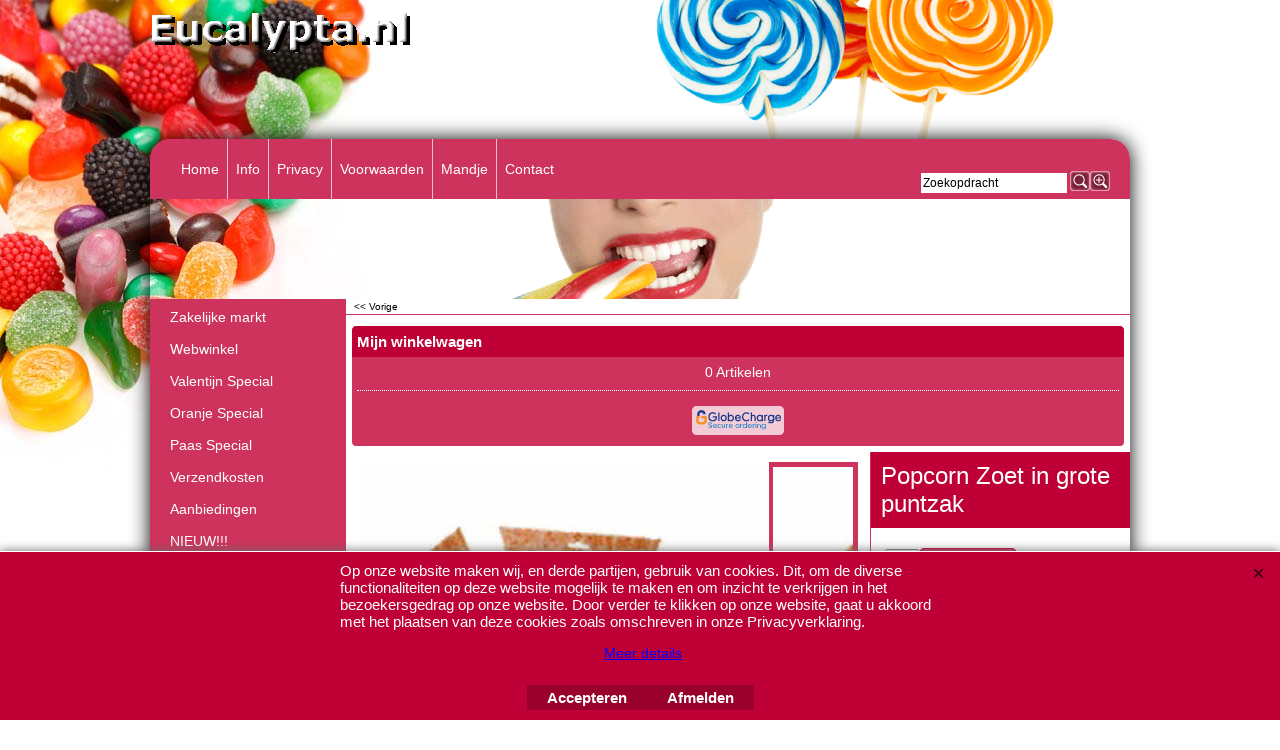

--- FILE ---
content_type: text/html
request_url: http://www.eucalypta.nl/contents/nl/p4481_Popcorn-Zoet-in-grote-puntzak.html
body_size: 53189
content:
<!doctype html>
<html xmlns:sf lang="nl" dir="ltr">
<head prefix="og: http://ogp.me/ns# fb: http://ogp.me/ns/fb# product: http://ogp.me/ns/product#">
<meta http-equiv="Content-Type" content="text/html; charset=utf-8" />
<meta http-equiv="X-UA-Compatible" content="IE=10" />
<meta name="viewport" content="width=device-width, initial-scale=1.0, maximum-scale=1.0" />
<style id="_acj_">body{visibility:hidden!important;}</style>
<script>if(self===top||(function(){try{return typeof(window.parent.applyColorScheme)!='undefined'||document.location.host.indexOf('samplestores.shopfactory')!=-1;}catch(e){return false;}})()){var _acj_=document.getElementById('_acj_');_acj_.parentNode.removeChild(_acj_);}else{top.location=self.location;}</script>
<style id="_cls_">#ProductLoop{opacity:0;}</style>
<script>
window.addEventListener('load',function(){setTimeout(function(){var _cls_=document.getElementById('_cls_');if(_cls_)_cls_.parentNode.removeChild(_cls_);},100);},false);
setTimeout(function(){var _cls_=document.getElementById('_cls_');if(_cls_)_cls_.parentNode.removeChild(_cls_);},5000);
</script>
<title>Popcorn Zoet in grote Puntzak </title>
<meta name="description" content="Vers gebakken ambachtelijke popcorn, de lekkerste!" />
<meta name="keywords" content="vezelrijk, lactosevrij, glutenarm, ambachtelijk, vers, zakje popcorn, popcorn in puntzak, zoete popcorn, zoute popcorn, relatiegeschenk, zomers snoepgoed. notenvrij, grote puntzak popcorn" />
<meta http-equiv="expires" content="0" />
<meta name="generator" content="ShopFactory V14 www.shopfactory.com" />
<meta name="author" content="Eucalypta.nl" />
<link rel="canonical" href="http://www.eucalypta.nl/contents/nl/p4481_Popcorn-Zoet-in-grote-puntzak.html" /><meta property="og:image" content="http://www.eucalypta.nl/contents/media/t_puntzakjes.jpg" />
<meta property="og:image" content="http://www.eucalypta.nl/contents/media/t_puntzakjes.jpg" />
<meta property="og:type" content="product" />
<meta property="og:url" content="http://www.eucalypta.nl/contents/nl/p4481_Popcorn-Zoet-in-grote-puntzak.html" />
<meta property="og:title" content="Popcorn Zoet in grote puntzak" />
<meta property="og:description" content="Popcorn in grote puntzak, glutenvrij, pinda- en notenvrij,  lactosevrij, non gmo" />
<meta property="product:condition" content="new" />
<meta property="product:sku" content="P4481" />
<meta property="product:price:amount" content="5.85" />
<meta property="product:price:currency" content="EUR" />
<meta property="product:weight:value" content="400.00" />
<meta property="product:weight:units" content="g" />
<script type="text/javascript">
/*<![CDATA[*/
function getARMID(key,getOnly){
if(getOnly){return (document.cookie.match('(?:^|;)\\s*'+key+'=([^;]*)') || ['',''])[1];}
var isNew=false,id=location.search.match('[\&\?]'+key+'=([^&]*)');
if(id){
id=id[1];
var cookid=(document.cookie.match('(?:^|;)\\s*'+key+'=([^;]*)') || ['',''])[1];
isNew=(id!=cookid);
}
if(isNew){
var date=new Date(2099,12,31);
document.cookie=key+'='+id+'; expires='+date.toGMTString()+'; path='+location.pathname.replace(new RegExp('(?:contents/)?(?:'+document.documentElement.lang=='en-GB'?'en-uk':document.documentElement.lang+'/)?[^/]*$'),'')+';';
if(typeof(parm)=='undefined')parm={};parm[key]=id;
}
return {'id':id,'new':isNew};
}
var aid=getARMID('aid');
if(aid['id']&&aid['new']){idimg=new Image();idimg.src='//santu.com/webshop/aid_tracker.cgi?aid='+aid['id'];}
/*]]>*/
</script>
<style type="text/css">
@import "../styles/website.css?lmd=46024.651400";
@import "../styles/pd_10-tmi_1.css?lmd=0.0";
@import "../styles/index1.css?lmd=46024.651400";
@import "../styles/index2.css?lmd=46024.651400";
@import "../styles/global.css?lmd=46024.659410";
@import "../styles/global-responsive.css?lmd=46024.659410";
/*  */@import "../../shared_files/blocks/box.css?lmd=43028.482477";
@import "../../shared_files/blocks/content.css?lmd=44643.604954";
/*  *//* */
@import "../../shared_files/icomoon/style.css?lmd=42825.675486";
@import "../../shared_files/flickity.min.css?lmd=42284.467338";
</style>
<style type="text/css" id="sf-load-css"></style>
<!-- Require IcoMoon --><script>
var hasProducts=true;
var pgid='P4481';
//<!--BEGIN_C78E91C8-61BA-447e-B459-F6FE529C7724-->
var LMD='';
//<!--END_C78E91C8-61BA-447e-B459-F6FE529C7724-->
</script>
<script type="text/javascript" charset="utf-8" src="../loader.js?lmd=46024.651389"></script>
<script id="__sfLoadJQuery" src="../../shared_files/jquery-1.11.1.min.js" type="text/javascript"></script>
<script type="text/javascript" src="../../shared_files/jquery.sidr.min.js?lmd=43286.516644" defer></script>
<script type="text/javascript" charset="utf-8" src="../sf.js?lmd=46024.659028" defer></script>
<script type="text/javascript" src="../../shared_files/flickity.pkgd.min.js?lmd=42284.467338" defer></script>
<script type="text/javascript" src="../../shared_files/navdropdown_create.js"></script>
<script type="text/javascript" src="../../shared_files/navdropdown.js"></script>
<script type="text/javascript" src="../../shared_files/jquery.zoom.min.js?lmd=42179.740440" defer></script>
<script type="text/javascript">/* SFNOTE_BEGIN:prevent script execution when in editing mode */
if(typeof(tf)!='undefined'&&(typeof(tf.isInSF)=='undefined'||!tf.isInSF())){
/* SFNOTE_END:prevent script execution when in editing mode */
var _gaq = _gaq || [];
_gaq.push(['_setAccount', 'UA-868716-1']);
_gaq.push(['_trackPageview']);
(function() {
var ga = document.createElement('script'); ga.type = 'text/javascript'; ga.async = true;
ga.src = ('https:' == document.location.protocol ? 'https://ssl' : 'http://www') + '.google-analytics.com/ga.js';
var s = document.getElementsByTagName('script')[0]; s.parentNode.insertBefore(ga, s);
})();
/* SFNOTE_BEGIN:prevent script execution when in editing mode */
}
/* SFNOTE_END:prevent script execution when in editing mode */
</script>
<script>
!function(f,b,e,v,n,t,s)
{if(f.fbq)return;n=f.fbq=function(){n.callMethod?
n.callMethod.apply(n,arguments):n.queue.push(arguments)};
if(!f._fbq)f._fbq=n;n.push=n;n.loaded=!0;n.version='2.0';
n.queue=[];t=b.createElement(e);t.async=!0;
t.src=v;s=b.getElementsByTagName(e)[0];
s.parentNode.insertBefore(t,s)}(window, document,'script',
'https://connect.facebook.net/en_US/fbevents.js');
fbq('init', '1037453304041051');
fbq('track', 'PageView');
</script>
<script>
fbq('track', 'ViewContent', {
content_ids: ['P4481'],
content_type: 'product',
value: 5.85,
currency: 'EUR'
});
var idFBPixelEvtAdd=setInterval(function(){
if(!tf.core||!tf.core.Basket)return;
clearInterval(idFBPixelEvtAdd);
jQuery(tf.core.Basket).on('Add', function(event, itemNo, itm){
fbq('track', 'AddToCart', {
content_ids: [itemNo],
content_type: 'product',
value: itm.calc(),
currency: 'EUR'
});
});
},200);
</script>
<script type="text/javascript">
var pgidx=tf.wm.jfile(location.href).replace(/\#.*$/,'');
var _sfProductsInPage=[];
sfFilters.deptEnabled=pgid;
</script>
<meta name="optinout" />
</head>
<body class="GC41 DocumentBody">
<a name="top"></a>
<iframe name="extra" id="extra" src="../extra.html" width="5" height="5" frameborder="0" border="0" unselectable="on" style="position:absolute;z-index:0;overflow:hidden;left:50%;top:50%;display:none;width:5px;height:5px;" allowtransparency="true" class="is-detailed-view"></iframe>
<div class="GC39 header mobile">
<div class="GC26 utils group">
<menu>
<div class="menu_left_col">
<li id="util_menu" class="sf-button sf-corner">
<a id="sidemap-button" href="#Sidemap" title="Menu">
<svg version="1.1" id="Layer_1" xmlns="http://www.w3.org/2000/svg" xmlns:xlink="http://www.w3.org/1999/xlink" x="0px" y="0px" viewBox="0 0 512 512" style="enable-background:new 0 0 512 512;" xml:space="preserve">
<g>
<path d="M491.318,235.318H20.682C9.26,235.318,0,244.577,0,256s9.26,20.682,20.682,20.682h470.636
c11.423,0,20.682-9.259,20.682-20.682C512,244.578,502.741,235.318,491.318,235.318z"></path>
</g>
<g>
<path d="M491.318,78.439H20.682C9.26,78.439,0,87.699,0,99.121c0,11.422,9.26,20.682,20.682,20.682h470.636
c11.423,0,20.682-9.26,20.682-20.682C512,87.699,502.741,78.439,491.318,78.439z"></path>
</g>
<g>
<path d="M491.318,392.197H20.682C9.26,392.197,0,401.456,0,412.879s9.26,20.682,20.682,20.682h470.636
c11.423,0,20.682-9.259,20.682-20.682S502.741,392.197,491.318,392.197z"></path>
</g>
</svg>
</a>
</li>
</div>
<div class="mob_logo_col">
<div class="CompanyImage"><span></span><a href="../../index.html" title="">
<img width="270" height="43" src="../media/l_eucalypta_logo_300.gif" id="I" name="I" border="0" alt="" title="" hspace="0" vspace="0" align="" onmouseover="window.status='';return true;" onmouseout="window.status='';return true" /></a></div>
</div>
<div id="util_group" class="right_icon_col">
<script type="text/javascript">
var idTimeoutMobileSearchHideBox=-1;
function mobileSearch(el){
clearTimeout(idTimeoutMobileSearchHideBox);
if(!el)return;
if(tf.content.document.search)tf.content.document.search.phrase.value=$(el).parents('#mobile_search').find('#phrase').val();
tf.searchPhrase=$(el).parents('#mobile_search').find('#phrase').val();
tf.utils.search_all();
}
function mobileSearchShowBox(){}
function mobileSearchHideBox(){}
</script>
<li id="mobile_cart" class="sf-button sf-corner">
<a href="#" title="Mijn winkelwagen" onclick="location=tf.wm.url('basket.html','-',true);return false;"><i class="icon-cart"></i> <span class="GC91 MiniCartTotalItemsQuantity_Mobile" id="MiniCartTotalItemsQuantity_Mobile">0</span></a>
</li>
</div>
</menu>
</div>
<div class="search_coll">
<div id="util_searchbox" class="sf-corner">
<form id="mobile_search" name="mobile_search" onsubmit="mobileSearch(this[0]);return false;">
<input type="search" id="phrase" name="phrase" />
<span id="util_searchbox_search" class="sf-button sf-corner">
<button type="submit" title="Zoeken" style="border:none;background-color:transparent;"><i class="icon-search2">&nbsp;</i></button>
</span>
</form>
</div>
</div>
</div>
<div id="WebSiteHeaderTop">
<div class="GC49 LayoutObject" id="DesignImage1"></div><div id="CompanyImage">
<a href="../../index.html" title="">
<img width="270" height="43" src="../media/l_eucalypta_logo_300.gif" id="I" name="I" border="0" alt="" title="" hspace="0" vspace="0" align="" onmouseover="window.status='';return true;" onmouseout="window.status='';return true" />
</a>
</div>
</div>
<div id="WebSite" class="GC38">
<div id="WebSiteHeader" class="GC39">
<style type="text/css">
#WebSiteHeader {height:160px;}
</style>
<div class="GC48 LayoutObject" id="DesignImage3"></div><div id="MiniCartAlt"></div>
<div id="Search">
<div id="searchholder"><script type="text/javascript">tf.load('load_search.html','searchholder',true,null,true);</script></div>
</div>
<style type="text/css">input.SearchTextField{width:119px;}</style>
<div class="GC46 LayoutObject" id="DesignImage7"></div>
<div id="Index1" class="GC2 Index1">
<div id="index1holder"></div>
<iframe name="index1frame" id="index1frame" src="load_index1.html" width="5" height="5" frameborder="0" border="0" unselectable="on" style="position:absolute;z-index:0;"></iframe>
<script type="text/javascript">aMS[aMS.length]=['idx1Navigation',parseInt('580'),parseInt(''),true];</script>
</div><div id="idx1Sentinel"></div>
</div>
<div id="WebSiteContent" class="GC1">
<div id="SideBar_L" class="GC32 EqualHeight">
<div id="Container1" class="GC45">
</div>
<div id="Index2" class="GC3 Index2">
<div id="index2holder"></div>
<iframe name="index2frame" id="index2frame" src="load_index2.html" width="5" height="5" frameborder="0" border="0" unselectable="on" style="position:absolute;z-index:0;"></iframe>
<script type="text/javascript">aMS[aMS.length]=['idx2Navigation',parseInt(''),parseInt(''),true];</script>
</div><div id="idx2Sentinel"></div>
<div sf:name="IndexCodeSnippetBottom" class="IndexCodeSnippetBottom">
<div sf:name="IndexCodeSnippetBottomContent" class="IndexCodeSnippetBottomContent">
<div id="fb-root"></div>
<script>
/* SFNOTE_BEGIN:prevent script execution when in editing mode */
if(typeof(tf)!='undefined'&&(typeof(tf.isInSF)=='undefined'||!tf.isInSF())){
/* SFNOTE_END:prevent script execution when in editing mode */
(function(d, s, id) {
var js, fjs = d.getElementsByTagName(s)[0];
if (d.getElementById(id)) return;
js = d.createElement(s); js.id = id;
js.src = "//connect.facebook.net/nl_NL/sdk.js#xfbml=1&version=v2.8";
fjs.parentNode.insertBefore(js, fjs);
}(document, 'script', 'facebook-jssdk'));
/* SFNOTE_BEGIN:prevent script execution when in editing mode */
}
/* SFNOTE_END:prevent script execution when in editing mode */
</script>
<div class="fb-follow" data-href="https://www.facebook.com/EucalyptaNl/" data-width="250" data-height="150" data-layout="button" data-size="small" data-show-faces="true"></div>
</div>
<div sf:name="IndexCodeSnippetBottomContent" class="IndexCodeSnippetBottomContent">
<script type="text/javascript">
/* SFNOTE_BEGIN:prevent script execution when in editing mode */
if(tf&&(typeof(tf.isInSF)=='undefined'||!tf.isInSF())){
/* SFNOTE_END:prevent script execution when in editing mode */
// Change to false to turn off.
var enableFacebook = true;
var enableTwitter = true;
var enableInstagram = true;
/* SFNOTE_BEGIN:prevent script execution when in editing mode */
}
/* SFNOTE_END:prevent script execution when in editing mode */
</script>
<style type="text/css">
.social-media {text-align:center;padding:4px 0;}
.social-media span {white-space:nowrap;display:inline-block;margin:0 2px;}
</style>
<div class="social-media">
<a name="social-media"><img src="../media/social-icons-mini.gif" /></a>
</div>
<script type="text/javascript">
/* SFNOTE_BEGIN:prevent script execution when in editing mode */
if(tf&&(typeof(tf.isInSF)=='undefined'||!tf.isInSF())&&(typeof(tf.isFullViewEdit)=='undefined'||!tf.isFullViewEdit())){
/* SFNOTE_END:prevent script execution when in editing mode */
var smURL=document.location.href;
function _sfSocialMedia(){
var smLinkData = {
'sm-fblike':{
'enabled':enableFacebook,
'title':'Facebook',
'html':'<iframe src="'+document.location.protocol+'//www.facebook.com/plugins/like.php?send=false&layout=button_count&width=48&show_faces=false&action=like&colorscheme=light&font&height=21&href'+'='+window.encodeURIComponent(smURL)+'" scrolling="no" frameborder="0" style="border:none;overflow:hidden;width:48px;height:21px;" allowTransparency="true"></iframe>'
},
'sm-twitter':{
'enabled':enableTwitter,
'title':'Twitter',
'html':'<a href="https://twitter.com/share" class="twitter-share-button" data-count="none">Tweet</a>',
'fn':function(){
(function() {
var po = document.createElement('script'); po.type = 'text/javascript'; po.async = true;
po.src = document.location.protocol+'//platform.twitter.com/widgets.js';
var s = document.getElementsByTagName('script')[0]; s.parentNode.insertBefore(po, s);
})();
}
}
};
var smColl = document.getElementsByName('social-media');
for (var n = 0, nn = smColl.length; n < nn;){
var smParent = smColl[n].parentNode;
if (!smParent.id) {
if (typeof(_sfSocialMediaID) == 'undefined') _sfSocialMedia = -1;
_sfSocialMedia++;
smParent.id = 'social-media-'+_sfSocialMedia;
}
for (var m in smLinkData){
var smLink = smLinkData[m];
if (smLink && smLink['enabled']){
if (smLink['html']){
var el = document.createElement('span');
el.innerHTML = smLink['html'];
el.setAttribute('title', smLink['title']);
smParent.appendChild(el);
}
var coll = document.getElementById(m);
if (coll){
for (var attr in smLink){
if (attr != 'enabled' && attr != 'html' && attr != 'fn'){
coll[attr] = smLink[attr];
}
}
}
if (smLink['fn']){
smLink['fn']();
}
}
}
smParent.removeChild(smColl[n]);
nn--;
}
}
if (!tf.isInSF() && document.location.protocol != 'file:') _sfSocialMedia();
/* SFNOTE_BEGIN:prevent script execution when in editing mode */
}
/* SFNOTE_END:prevent script execution when in editing mode */
</script>
</div>
<div sf:name="IndexCodeSnippetBottomContent" class="IndexCodeSnippetBottomContent">
</div>
<!-- SFNOTE_END: IndexCodeSnippetBottom --></div>
</div>
<div id="Content" class="GC22 ContentBody EqualHeight">
<script type="text/javascript">tf.lastpage=tf.wm?tf.wm.jfile(location.href):'';tf.nametag.add('lastpage',tf.lastpage);tf.lastdeptpage=tf.wm?tf.wm.jfile(location.href):'';tf.nametag.add('lastdeptpage',tf.lastdeptpage);</script>
<script type="text/javascript">
/*<![CDATA[*/
function mfw(){var a='<div style="line-height:0.01em;height:0;overflow-y:hidden;">';for(var n=0;n<20;n++)a+='&lt;!-- MakeFullWidth'+n+' --&gt;';a+='</div>';dw(a);}
var jsloaded=false,opt=[];
function add_opt(id,name,title,type,opttype,combine){opt[opt.length]=[id,name.replace(/&nbsp;/g,''),title.replace(/&nbsp;/g,''),type,opttype,combine];}
var sfAddRef=[];
function getAddDiv(){return gl('sfLightBox');}
function sfAddPop(name,isLang){if(!isInSF()&&tf.utils){if(!name)name='pconfirm'; sfAddRef=[];tf.utils.showPopup(tf.wm.url(name+'.html',tf.lmd[name],isLang),630,190,true,false,false,'AddToBasket');}}
function sfAddUnpop(){if(tf.utils){if(jQuery('#sfLightBox.AddToBasket').length>0)tf.utils.sfMediaBox.closeBox();}}
var bpriceArr=[],ppriceArr=[],weightArr=[],crFFldArr=[],ppriceCrossPromotionArr=[],bpriceCrossPromotionArr=[];
function ppriceDsp(n){var cc=tf.currentCurrency,dd=cc.decimal_places,cm=cc.multiplier,sm=tf.shopCurrency.multiplier,dec=Math.pow(10,dd),s=''+(Math.round((n*cm/sm)*dec)/dec),dp=s.indexOf('.');if(dp==-1)dp=s.length;else dp++;s+=(s.indexOf('.')==-1&&dd>0?'.':'')+'00000'.substr(0,dd-(s.length-dp));return s;}
function ppriceDscPct(dsc,prc){dsc=ppriceDsp(prc-(prc*dsc/100));return dsc;}
function dBasePrice2(Id,arr,w){if(!arr)return;if(!w)w=window;arr=arr.split(core.str_sep1);if(w.document.getElementById('ProductBasePrice-'+Id)){var bpriceHTML=core.bprice([Id,arr[4],arr[5],arr[6],arr[2]]);if(bpriceHTML!='')w.document.getElementById('ProductBasePrice-'+Id).innerHTML=bpriceHTML;}}
/*]]>*/
</script>
<script type="text/javascript">
/*<![CDATA[*/
var __sfChoiceImageLocation='optionarea_radiobutton_one',__sfChoiceImageWidth=parseInt('80');
/*]]>*/
</script>
<div class="GC6 Breadcrumbs" id="Breadcrumbs-P4481">
<script type="text/javascript">
addEvent('onunload',function(){tf.nametag.add('pgidxFrom',tf.pgidx);return true;});
</script>
<a href="d200_Popcorn.html#p4481" onclick="cancelBuble(event);if(tf.isInDesigner()){history.back();return false;}var backURL=tf.moreHistory.pop(tf.pgidx);if(backURL)location=(backURL.indexOf(tf.enterFilename)==0?'../../':'')+backURL;else{if(tf.moreHistory._stack.length==0)return true;else history.back();}return false;"><span class="LayoutObject" id="BackLink">&nbsp;&lt;&lt; Vorige&nbsp;</span></a>
</div>
<div id="MiniCart" class="GC22">
<div id="minicartholder"><script type="text/javascript">tf.load('load_minicart.html','minicartholder',false,null,true);</script></div>
</div>
<div id="ProductContainer1">
<form name="productForm" id="ProductLoop">
<div class="GC22 Product" itemscope="itemscope" itemtype="http://schema.org/Product" ID="Product-P4481"><!--http://schema.org/Product-->
<script type="application/ld+json">
[{
"@context":"http://schema.org",
"@type":"Product",
"@id":"Product-P4481",
"sku":"P4481",
"name":"Popcorn Zoet in grote puntzak",
"brand":{"@type":"Brand","name":""},
"description":"Popcorn in grote puntzak, glutenvrij, pinda- en notenvrij,  lactosevrij, non gmo",
"offers":{
"@type":"Offer",
"url":"http://www.eucalypta.nl/contents/nl/p4481_Popcorn-Zoet-in-grote-puntzak.html",
"itemCondition":"NewCondition",
"availability":"InStock",
"priceCurrency":"EUR",
"price":"5.85",
"category":"Eten%2c%20drinken%20en%20tabak%20%3e%20Voedselitems%20%3e%20Snoep%20en%20kauwgum%20%3e%20Snoep%20en%20chocolade%20%3e%20Zacht%20snoep%0a",
"priceValidUntil":"2099-12-31",
"seller":{
"@type":"Organization",
"name":"Eucalypta.nl",
"address":{
"streetAddress":"De Kazematten 10 a2<BR>",
"addressLocality":"Bemmel",
"@type":"PostalAddress"
}
}
},
"image":"http://www.eucalypta.nl/contents/media/t_puntzakjes.jpg"
}]
</script>
<a name="p4481"></a>
<script type="text/javascript">
/*<![CDATA[*/
_sfProductsInPage.push('P4481');
function add_P4481(type,temp){
if(tf.coreLoaded&&tf.wm.pProp('P4481')){
if(tf.core.cthtb)eval(tf.core.cthtb);
var type2Name={undefined:'',1:'FavoritesButton',2:'RequestQuoteButton',3:'RequestSampleButton'};
if(!temp){
tf.qandi['progressbar']('P4481',true,type2Name[type]);
}
tf.utils.populateOpt(null,'P4481');
var b=core.load_add(d,type,'P4481','Popcorn Zoet in grote puntzak','400.00','','0',0,'TD15','','','','',opt,isInSF(),s,'-1.000',temp);
if(b&&typeof(fillBasketTable)!='undefined')fillBasketTable();
if(!temp){
setTimeout(function(){tf.qandi['progressbar']('P4481',false,type2Name[type]);},700);
}
return b;
}else{setTimeout(function(){add_P4481(type,temp);},500);return 0;}
}
/*]]>*/
</script>
<div class="GC22 ProductContainer5 EqualHeightProductContainer5-2" id="ProductContainer5">
<div class="GC60 ProductContainer2 EqualHeightProductContainer5-2" id="ProductContainer2" ID="ProductContainer2-P4481">
<div class="GC5 ProductContainer9" id="ProductContainer9" ID="ProductContainer9-P4481">
<h1 class="GC5 ProductTitle" itemprop="name" ID="ProductTitle-P4481">Popcorn Zoet in grote puntzak</h1><!--http://schema.org/Product-->
</div>
<div class="ProductPurchaseContainer">
<div class="ProductPurchaseContainerInner" itemprop="offers" itemscope="itemscope" itemtype="http://schema.org/Offer"><!--http://schema.org/Product-->
<link itemprop="url" href="http://www.eucalypta.nl/contents/nl/p4481_Popcorn-Zoet-in-grote-puntzak.html" />
<meta itemprop="price" content="5.85" /><meta itemprop="priceValidUntil" content="2099-12-31" />
<meta itemprop="priceCurrency" content="EUR" />
<meta itemprop="itemCondition" content="http://schema.org/NewCondition" />
<meta itemprop="category" content="Eten%2c%20drinken%20en%20tabak%20%3e%20Voedselitems%20%3e%20Snoep%20en%20kauwgum%20%3e%20Snoep%20en%20chocolade%20%3e%20Zacht%20snoep%0a" />
<meta itemprop="availability" content="http://schema.org/InStock" />
<div itemprop="seller" itemtype="http://schema.org/Organization" itemscope>
<meta itemprop="name" content="Eucalypta.nl" />
<div itemprop="address" itemscope itemtype="http://schema.org/PostalAddress">
<meta itemprop="streetAddress" content="De Kazematten 10 a2<BR>" />
<meta itemprop="addressLocality" content="Bemmel" />
</div>
<meta itemprop="email" content="info@eucalypta.nl" />
<meta itemprop="telephone" content="(+31)481 769 061" />
</div>
<div class="GC66 ProductPriceOriginal" ID="ProductPriceOriginal-P4481"></div><!--[if lte IE 8]>
<div style="clear:both;height:0;overflow:hidden;">.</div>
<style type="text/css">
.ProductPrice, .ProductPriceCalculated {clear:none;} /* IE7 support */
</style>
<![endif]-->
<div class="GC20 ProductPrice" ID="ProductPrice-P4481"></div><div class="GC56 ProductPriceCalculated" ID="ProductPriceCalculated-P4481"></div><div class="ProductPriceContainer">
<div class="GC68 ProductIncTaxes" ID="ProductIncTaxes-P4481"></div>
</div>
<script type="text/javascript">ppriceArr.push(['P4481','','TD15','0.000',0]);</script>
</div>
</div>
<div class="ProductIcons" id="ProductIcons-P4481">
<div class="QntyBox">
<script type="text/javascript">dw(qandi['qtyFld']('P4481','-1.000','0',''));</script>
</div><div class="AddToBasketSpacer" style="float:left;">
</div>
<div class="GC13 AddToBasketButton" ID="AddToBasketButton-P4481">
<script type="text/javascript">dw(qandi['addToBasket']('','P4481','LD_BUY_NOW'));</script>
</div>
</div>
</div><div class="GC22 ProductContainer3" id="ProductContainer3">
<div id="ProductImageContainer-P4481" class=" ProductImageContainer ThumbnailSlider-vertical" style="width:500px;">
<div style="z-index:1;display:inline-block;" class="ImgLink HasSlider" id="ImgLink-P4481">
<div id="ProductImage-P4481" class="ProductImage">
<a src="../media/t_puntzakjes.jpg" rel="sfMediaBox[ProductImage-P4481]" id="ProductThumbnailImage-P4481" title="" description="" mediatype="IMG" mw="" mh="" onclick="cancelBuble(event);if(tf.utils&&!tf.isInSF())tf.utils.sfMediaBox.init(['ProductMoreImages-P4481'],gl('ProductImage-P4481').getAttribute('jumptoid'));return false;" class="">
<img width="400" height="400" src="../media/t_puntzakjes.jpg" id="IP4481" name="IP4481" border="0" alt="Popcorn Zoet in grote puntzak" title="Popcorn Zoet in grote puntzak" hspace="" vspace="" align="" onmouseover="window.status='Popcorn Zoet in grote puntzak';return true;" onmouseout="window.status='';return true" />
<div class="GC10 ProductImageCaptionIcon Icon ImgLink sf-corner sf-gradient" style="position:absolute;bottom:5px;right:5px;z-index:1;" id="pici-P4481" onclick="cancelBuble(event);if(tf.utils&&!tf.isInSF())tf.utils.sfMediaBox.init(['ProductMoreImages-P4481'],gl('ProductImage-P4481').getAttribute('jumptoid'));return false;">
</div>
</a>
</div>
<div class="GC23 ProductImageCaption" ID="ProductImageCaption-P4481">inhoud per zak 70 gram</div>
</div>
<style>
#ProductImage-P4481{max-width:100%;}
.Product .ProductImage a img {margin-bottom:0;}
</style>
<div id="ThumbnailSliderContainer-P4481" class="GC10 ThumbnailSliderContainer"><style type="text/css">
#ImgLink-P4481{width:410px;}
#ProductImage-P4481{position:relative;width:410px;}
#ThumbnailSlider-P4481{position:relative;width:80px;overflow:hidden;}
.ProductImage .NoImage{background:url(../media/no_image.png) center no-repeat;min-height:410px;display:block;}
.ProductImage .NoImage img{width:410px;}
.Product .ProductImage a img {margin-bottom:0;}
</style>
<div id="ThumbnailSlider-P4481" class="ThumbnailSlider">
<a src="../media/t_puntzakjes.jpg" tn="" class="ThumbnailSliderItem" id="ChoiceImage-P4481" mw="400" mh="400" mediatype="" filetype="jpg" title="Popcorn Zoet in grote puntzak" description="inhoud per zak 70 gram" onclick="cancelBuble(event);tf.core.crFFldImager.replace('P4481','P4481');return false;">
<img width="400" height="400" src="../media/t_puntzakjes.jpg" id="IP4481" name="IP4481" border="0" alt="Popcorn Zoet in grote puntzak" title="Popcorn Zoet in grote puntzak" hspace="" vspace="" align="center" onmouseover="window.status='';return true;" onmouseout="window.status='';return true" />
</a>
<a src="../media/l_popcorn-puntzak-blanco.jpg" tn="" class="ThumbnailSliderItem" id="ProductMoreImages-P4481LGCN1" rel="sfMediaBox[ProductMoreImages-P4481]" mw="778" mh="577" mediatype="IMG" filetype="jpg" title="popcorn puntzak blanco" description="" onclick="cancelBuble(event);tf.core.crFFldImager.replace('P4481','P4481LGCN1');return false;">
<span><img width="300" height="223" src="../media/t_popcorn-puntzak-blanco.jpg" id="IP4481LGCN1" name="IP4481LGCN1" border="0" alt="popcorn puntzak blanco" title="popcorn puntzak blanco" hspace="" vspace="" align="center" onmouseover="window.status='';return true;" onmouseout="window.status='';return true" /></span>
</a>
<a src="../media/l_vingino-groen-en-roze-popcorn.jpg" tn="" class="ThumbnailSliderItem" id="ProductMoreImages-P4481LGCN4" rel="sfMediaBox[ProductMoreImages-P4481]" mw="720" mh="960" mediatype="IMG" filetype="jpg" title="vingino groen en roze popcorn" description="" onclick="cancelBuble(event);tf.core.crFFldImager.replace('P4481','P4481LGCN4');return false;">
<span><img width="300" height="400" src="../media/t_vingino-groen-en-roze-popcorn.jpg" id="IP4481LGCN4" name="IP4481LGCN4" border="0" alt="vingino groen en roze popcorn" title="vingino groen en roze popcorn" hspace="" vspace="" align="center" onmouseover="window.status='';return true;" onmouseout="window.status='';return true" /></span>
</a>
<a src="../media/l_popcorn-in-emmer.jpg" tn="" class="ThumbnailSliderItem" id="ProductMoreImages-P4481LGCN5" rel="sfMediaBox[ProductMoreImages-P4481]" mw="777" mh="581" mediatype="IMG" filetype="jpg" title="popcorn in emmer" description="" onclick="cancelBuble(event);tf.core.crFFldImager.replace('P4481','P4481LGCN5');return false;">
<span><img width="300" height="224" src="../media/t_popcorn-in-emmer.jpg" id="IP4481LGCN5" name="IP4481LGCN5" border="0" alt="popcorn in emmer" title="popcorn in emmer" hspace="" vspace="" align="center" onmouseover="window.status='';return true;" onmouseout="window.status='';return true" /></span>
</a>
<a src="../media/l_bekerspopcorn.jpg" tn="" class="ThumbnailSliderItem" id="ProductMoreImages-P4481LGCN6" rel="sfMediaBox[ProductMoreImages-P4481]" mw="505" mh="694" mediatype="IMG" filetype="jpg" title="bekerspopcorn_20190624231310" description="" onclick="cancelBuble(event);tf.core.crFFldImager.replace('P4481','P4481LGCN6');return false;">
<span><img width="300" height="412" src="../media/t_bekerspopcorn_20190624231310.jpg" id="IP4481LGCN6" name="IP4481LGCN6" border="0" alt="bekerspopcorn_20190624231310" title="bekerspopcorn_20190624231310" hspace="" vspace="" align="center" onmouseover="window.status='';return true;" onmouseout="window.status='';return true" /></span>
</a>
<a src="../media/halve-liter-emmertjes.png" tn="" class="ThumbnailSliderItem" id="ProductMoreImages-P4481LGCN7" rel="sfMediaBox[ProductMoreImages-P4481]" mw="113" mh="134" mediatype="IMG" filetype="png" title="halve liter emmertjes" description="" onclick="cancelBuble(event);tf.core.crFFldImager.replace('P4481','P4481LGCN7');return false;">
<span><img width="113" height="134" src="../media/t_halve-liter-emmertjes.png" id="IP4481LGCN7" name="IP4481LGCN7" border="0" alt="halve liter emmertjes" title="halve liter emmertjes" hspace="" vspace="" align="center" onmouseover="window.status='';return true;" onmouseout="window.status='';return true" /></span>
</a>
<a src="../media/l_zakjes-popcorn.JPG" tn="" class="ThumbnailSliderItem" id="ProductMoreImages-P4481LGCN8" rel="sfMediaBox[ProductMoreImages-P4481]" mw="1021" mh="774" mediatype="IMG" filetype="jpg" title="zakjes popcorn_20220117143217" description="" onclick="cancelBuble(event);tf.core.crFFldImager.replace('P4481','P4481LGCN8');return false;">
<span><img width="300" height="226" src="../media/t_zakjes-popcorn_20220117143217.JPG" id="IP4481LGCN8" name="IP4481LGCN8" border="0" alt="zakjes popcorn_20220117143217" title="zakjes popcorn_20220117143217" hspace="" vspace="" align="center" onmouseover="window.status='';return true;" onmouseout="window.status='';return true" /></span>
</a>
</div></div>
<script type="text/javascript">
var busyProductImageGroupSizer=false;
function ProductImageGroupSizer_P4481(){
if(busyProductImageGroupSizer)return;
busyProductImageGroupSizer=true;
var elTSPIC=gl('ProductImageContainer-P4481'),elTS=gl('ThumbnailSlider-P4481'),elTSPI=gl('ProductImage-P4481');
if(!elTSPIC||!elTSPI||!elTS)return;
elTSPIC.style.width=(410+80+10)+'px';
elTS.style.height=(elTSPI.offsetHeight-10)+'px';
elTSPI.style.margin='0 auto';
elTSPI.style.width=(tf.isIE7||tf.isIE8?'auto':(gl('IP4481').width||gl('IP4481').offsetWidth)+'px');
var aMS1=['ThumbnailSlider-P4481',parseInt(''),elTS.offsetHeight,false];
(function doMS(){
if(tf.utils&&typeof(tf.utils.ms)=='function')tf.utils.ms(aMS1[0],aMS1[1],aMS1[2],aMS1[3]);
else setTimeout(doMS,100);
})();
busyProductImageGroupSizer=false;
}
jQuery(window).on('resize',ProductImageGroupSizer_P4481);
jQuery('.ProductImage #I'+pgid).on('imageLoaded', ProductImageGroupSizer_P4481);
</script>
</div>
</div><!--3-->
<div id="ProductDetailsNav">
<ul id="ProductDetailsTab" class="GC62 ProductDetailsTab" ID="ProductDetailsTab-P4481">
<li id="ProductDetailsTab1" class="GC64" ID="ProductDetailsTab1-P4481"><span id="ProductDetailsTab1Link" sf:Object="LayoutObject" onclick="this.blur(); return productDetailsPanelShow(1);" title="">Beschrijving</span></li>
<li id="ProductDetailsTab2" class="GC63" ID="ProductDetailsTab2-P4481"><span id="ProductDetailsTab2Link" sf:Object="LayoutObject" onclick="this.blur(); return productDetailsPanelShow(2);" title="Meer details">Meer details</span></li>
</ul>
<style type="text/css">
.ProductDetailsTabOn {font-weight:bold;}
</style>
</div>
<div class="GC73 ProductDetailsPanel1" id="ProductDetailsPanel1">
<div class="GC73 ProductContainer5" id="ProductContainer5">
<h2><div class="GC11 ProductIntroduction" itemprop="description" ID="ProductIntroduction-P4481"><strong>Popcorn in grote puntzak, glutenvrij, pinda- en notenvrij,&nbsp; lactosevrij, non gmo</strong></div></h2><!--schema.org format-->
<div class="GC12 ProductDescription" ID="ProductDescription-P4481"><div class="row sf-wrapped"><div class="column full"><p><strong>Ambachtelijk gebakken popcorn, de lekkerste!</strong></p><p>Afname per 5 stuks<br>Smaak Zoet<br>Inhoud 70 gram<br><br>Tegen meerprijs te voorzien van een sticker en/of kaartje<br>Ook leverbaar in&nbsp;onbedrukte zakken.</p></div></div></div>
</div><!--5-->
</div><!--ProductDetailsPanel1-->
<div class="GC73 ProductDetailsPanel2" id="ProductDetailsPanel2">
<div class="GC12 ProductDetailedDescription" ID="ProductDetailedDescription-P4481"><div class="row clearfix g01 sf-cb">
<div class="column full">
<img style="margin: 5px; width: 253px; height: 603px;" src="../media/voedingswaarde-popcorn-zoet.png" border="0" data-inserted-image="true"><img style="margin: 5px; width: 254px; height: 604px;" src="../media/voedingswaarde-popcorn-zout.png" border="0" data-inserted-image="true"></div>
</div>
<div class="row clearfix g01 sf-cb">
<div class="column full">
</div>
</div>
<div class="row clearfix g01 sf-cb">
<div class="column full">
</div>
</div></div>
</div><!--ProductDetailsPanel2-->
</div>
<div class="GC76 ProductCrossPromotion" ID="ProductCrossPromotion-P4481">
<div class="GC61 ProductCrossPromotionContainer">
<div class="ProductCrossPromotionInner">
<div class="GC16 ProductCrossPromotionImage" ID="ProductCrossPromotionImage-P4481LD1">
<a target="" href="d126__suikerspin_winkel.html" class="ProductCrossPromotionImage" data-productcrosspromotionurl-D126="d126__suikerspin_winkel.html">
<img width="500" height="335" src="../media/suikerspin_menu.jpg" id="IP4481LD1" name="IP4481LD1" border="0" alt="Suikerspin" title="Suikerspin" hspace="0" vspace="0" align="" onmouseover="window.status='Suikerspin';return true;" onmouseout="window.status='';return true" />
</a>
</div>
<div class="ProductCrossPromotionInner">
<div class="GC78 ProductCrossPromotionTitle" ID="ProductCrossPromotionTitle-P4481LD1">
<a target="" href="d126__suikerspin_winkel.html" class="ProductCrossPromotionTitle" data-productcrosspromotionurl-D126="d126__suikerspin_winkel.html">
Suikerspin</a>
</div>
<div class="ProductCrossPromotionDescription">
<a target="" href="d126__suikerspin_winkel.html" class="ProductCrossPromotionDescription" data-productcrosspromotionurl-D126="d126__suikerspin_winkel.html">
Altijd bij de hand; verse suikerspin</a>
</div>
</div>
</div>
</div>
</div>
<div id="PHPWidget_Recommend-P4481" class="GC76 ProductCrossPromotion">
<h3 id="PHPWidget_Recommend_Title-P4481" style="display:none;">Klanten die dit product hebben gekocht kochten ook</h3>
</div>
<script type="text/javascript">addOnload(function(){render_PHPWidget_Recommend('P4481');})</script>
</div><!--Product-->
</form>
<script type="text/javascript">
/*<![CDATA[*/
function productDetailsPanelShow(n,prid){
var orign=n;
if(typeof(n)=='undefined')n=1;
var p='ProductDetails',v='',g='',selectorPrefix='[id^=Product-]';
if(prid)selectorPrefix='#Product-'+prid;
jQuery(selectorPrefix).each(function(){
jQuery('.'+p+'Tab li',this).each(function(){
jQuery(this).find('span').attr('canfollowlink',true);
var i=jQuery(this).data('index')||(parseInt(jQuery(this).attr('id').replace(p+'Tab', '')));
if(n==-1)n=i;
v=(i==n)?'On':'Off',g=(i==n)?'GC64':'GC63';
jQuery(this).attr('class',jQuery(this).attr('class').replace(new RegExp('(?:GC64|GC63)? ?(?:'+p+'TabItem '+p+'Tab(?:On|Off) LayoutObject ?)?'),g+' '+p+'TabItem '+p+'Tab'+v+' LayoutObject '));
});
jQuery('[id^='+p+'Panel]',this).each(function(){
var i=parseInt(jQuery(this).attr('id').replace(p+'Panel', ''));
if(n==-1)n=i;
v=(i==n)?'On':'Off';
jQuery(this).attr('class',jQuery(this).attr('class').replace(new RegExp(' ?'+p+'Panel(?:On|Off)'),'')+' '+p+'Panel'+v);
});
if(tf.autoText)tf.autoText.localApply(jQuery('.'+p+'Tab',this).get(0));
});
if(orign!=-1&&tf.utils){equalHeightOnClass();tf.utils.equaldiv();}
if(tf.mfhObj)mfhObj.resize(true);
return false;
}
addOnload(function(){
equalHeightClass.push('ProductDetailsTab');
productDetailsPanelShow(-1);
});
/*]]>*/
</script>
</div>
<script type="text/javascript">
/*<![CDATA[*/
tf.sfOffsetCenterCols=0;
function sfEqualRow(oOffset, idChildPrefix, aItm, idItemPrefix) {
function affectHeight(els, x, mh, nn) {
for (var n = 0; n < nn; n++) {
var el = els[x - n];
if (el) {
jQuery(el).outerHeight(mh);
}
}
}
if (!tf.sfOffsetCenterCols) {
var w = jQuery(oOffset).find('[id^="' + idItemPrefix.split(',').join('"],[id^="') + '"]').first().outerWidth(true);
if (w > 0) {
tf.sfOffsetCenterCols = parseInt((jQuery(oOffset).width() / w));
}
}
var coll = jQuery(oOffset).find('.' + idChildPrefix);
if (coll.length > 0) {
var maxh = 0, idx = 0;
if(tf.isiPhone){
var $this=jQuery(this);
jQuery('img[src$="trans.gif"][data-echo]',coll).each(function(){
$this.attr('style', ($this.attr('style')||'')+'width:'+($this.attr('width')||'')+'px!important;height:'+($this.attr('height')||'')+'px!important;');
});
}
jQuery(coll).each(function () {
jQuery(this).css('height', '');
maxh = Math.max(maxh, jQuery(this).outerHeight());
if ((idx % tf.sfOffsetCenterCols) == tf.sfOffsetCenterCols - 1) {
affectHeight(coll, idx, maxh, tf.sfOffsetCenterCols);
maxh = 0;
}
idx++;
});
affectHeight(coll, idx, maxh, (coll.length % tf.sfOffsetCenterCols) + 1);
}
}
var _sfEqualRowOuter=_sfEqualRowOuter?_sfEqualRowOuter.concat('ProductCrossPromotion-P4481'):['ProductCrossPromotion-P4481'],_sfEqualRowArr=_sfEqualRowArr||[];
_sfEqualRowOuter.splice(_sfEqualRowOuter.length-1,0,'ProductCrossPromotion-P4481','PHPWidget_Recommend-P4481','ProductCrossPromotionRecommend-1');
_sfEqualRowArr.push('ProductCrossPromotionInner');
_sfEqualRowArr.push('ProductCrossPromotionContainer');
_sfEqualRowArr.push('ProductCrossPromotionInner_Recommend');
_sfEqualRowArr.push('ProductCrossPromotionContainer_Recommend');
var equalRowPoll = null;
var sfEqualRowOnload = function() {
clearTimeout(equalRowPoll);
equalRowPoll = setTimeout(function(){
sfEqualRowCall();
equalRowPoll = null;
}, 500);
};
function sfEqualRowCall(){
for(var m=0,mm=_sfEqualRowOuter.length;m<mm;m++){
if(!gl(_sfEqualRowOuter[m]))continue;
tf.sfOffsetCenterCols=0;
for(var n=0,nn=_sfEqualRowArr.length;n<nn;n++){
sfEqualRow(gl(_sfEqualRowOuter[m]),_sfEqualRowArr[n],null,'Product-');
}
}
}
function sfEqualRowOnresize(){tf.sfOffsetCenterCols=0;if(typeof(sfOffsetCenterOnresize)!='undefined')sfOffsetCenterOnresize();sfEqualRowOnload();if(typeof(populateProductFlash)!='undefined')populateProductFlash(productFlashVarsArr,'DesignImage');}
addEvent('onresize',sfEqualRowOnresize,window);
if(tf.sfMakeSpace&&tf.sfMakeSpace.posthandlers) tf.sfMakeSpace.posthandlers.push(sfEqualRowOnload);
/*]]>*/
</script>
<script type="text/javascript">
function render_PHPWidget_Recommend(id, fn){
if (!tf.utils || !tf.utils.net || !tf.core) { setTimeout(function(){render_PHPWidget_Recommend(id,fn);}, 100); return; }
function recommendOnload() {
var elContainer = gl('PHPWidget_Recommend-'+id), elPlaceholder = gl('PHPWidget_RecommendPlaceholder-'+id);
if (!elContainer && elPlaceholder) elContainer = elPlaceholder.parentNode;
if(isInSF()||(location.hostname=='localhost' && location.port!='')||location.hostname==''){
var o = {'p0':['','','Omnia Erimus','Omnia erimus. Omnia erimus. Omnia erimus','','','#','','','','','','','','','','','','','','','','','','']};
}
else{
var o = tf.sfJSON.parse(this.req.responseText);
}
var ppriceCrossPromotionIdx = [];
for (var n = 0; n < ppriceCrossPromotionArr.length; n++) {
ppriceCrossPromotionIdx[ppriceCrossPromotionArr[n][0].toLowerCase()] = ppriceCrossPromotionArr[n];
}
function unescapescv(s) {
s = s.replace("\\'", "&#39;").replace('\\"', '"').replace("\\n", '\n');
return s;
}
var count= 0, sHTML = '';
for (var prid in o) {
if (ppriceCrossPromotionIdx[prid]) continue;
count++;
var pcpurl=o[prid][6];if(pcpurl.indexOf('linkTo')==0)pcpurl='#'+prid;
var buyingAllowed = o[prid][12]=='Y'
var data = {
LD_PRODUCT_CLICKHERE:'Klik hier ',
prid:prid.toUpperCase(),
imageurl:'src="'+o[prid][7]+'"',
imagewidth:o[prid][22],
imageheight:o[prid][23],
title:unescapescv(o[prid][2]),
description:unescapescv(o[prid][3]),
url:o[prid][6],
url_escapequotes:o[prid][6].replace('\'', '\\\''),
pcpurl:pcpurl,
taxids:o[prid][25],
discounttype:o[prid][20],
discountvalue:o[prid][21],
sku:unescapescv(o[prid][9]),
ifPurchasable:buyingAllowed?'':'<!--',
endifPurchasable:buyingAllowed?'':'-->',
ifHasImage:o[prid][7]?'':'<!--',
endifHasImage:o[prid][7]?'':'-->',
ifNoImage:o[prid][7]?'<!--':'',
endifNoImage:o[prid][7]?'-->':''
};
if (!data.url.match(/^p\d+(?:_.*)?\.html$/)) {
data.url = 'javascript:' + data.url;
}
elContainer.innerHTML += tf.utils.tmplParser.parse(gl('tmpl_PHPWidget_Recommend'), data);
if (data['ifPurchasable'] == '') {
eval(tf.utils.tmplParser.parse(gl('tmpl_PHPWidget_Recommend_Javascript'), data));
}
}
if (count > 0) {
if (tf.core.loadPricesForIDs) tf.core.loadPricesForIDs(ppriceCrossPromotionArr);
var el = gl('PHPWidget_Recommend');
if (el) {
el.style.display = 'block';
}
el = gl('PHPWidget_Recommend_Title-'+id);
if (el) {
el.style.display = 'block';
}
if (fn) fn();
if(tf.content.makeResponsive)tf.content.makeResponsive();
else if(tf.content.equalHeight)tf.content.equalHeight();
$(tf.content).trigger('PHPWidget_Recommend_render');
}
}
new tf.utils.net.ContentLoader(
tf.wm.url('../phpwidgets/recommend_widget.php?id='+id+'&lang='+tf.lang),
recommendOnload,
null, null, 'GET', '');
}
</script>
<script type="text/template" id="tmpl_PHPWidget_Recommend" class="tmpl">
<![CDATA[
<meta name="productcrosspromotionurl" content="__url__" data-productcrosspromotionurl-__prid__="__pcpurl__" />
<div class="GC61 ProductCrossPromotionContainer_Recommend">
<div class="ProductCrossPromotionInner_Recommend">
__ifHasImage__
<div class="GC16 ProductCrossPromotionImage">
<a href="__url__" class="ProductCrossPromotionImage" onclick="cancelBuble(event);if(tf.isInDesigner())location=tf.wm.url('__url_escapequotes__','-',true);else tf.moreHistory.push(tf.pgidx,tf.wm.jfile(this.href),false);return true;">
<img __imageurl__ width="__imagewidth__" height="__imageheight__" border="0" />
</a>
</div>
__endifHasImage__
<div class="ProductCrossPromotionInner_Recommend">
<div class="GC78 ProductCrossPromotionTitle">
<a href="__url__" class="ProductCrossPromotionTitle" onclick="cancelBuble(event);if(tf.isInDesigner())location=tf.wm.url('__url_escapequotes__','-',true);else tf.moreHistory.push(tf.pgidx,tf.wm.jfile(this.href),false);return true;">
__title__
</a>
</div>
<div class="ProductCrossPromotionDescription">
<a href="__url__" class="ProductCrossPromotionDescription" onclick="cancelBuble(event);if(tf.isInDesigner())location=tf.wm.url('__url_escapequotes__','-',true);else tf.moreHistory.push(tf.pgidx,tf.wm.jfile(this.href),false);return true;">
__description__
</a>
</div>
<div class="GC61 PageLinkBoxMoreDetails">
<a class="ProductCrossPromotionTitle" href="__url__" onclick="cancelBuble(event);if(tf.isInDesigner())location=tf.wm.url('__url_escapequotes__','-',true);else tf.moreHistory.push(tf.pgidx,tf.wm.jfile(this.href),false);return true;">
__LD_PRODUCT_CLICKHERE__
</a>
</div>
</div>
</div>
__ifPurchasable__
<div>
<div class="ProductPurchaseContainerInner">
<div>
<span sf:if="ProductCrossPromotionPriceOriginal" id="ProductCrossPromotionPriceOriginal-__prid__" class="GC66 ProductCrossPromotionPriceOriginal"></span>
<span sf:if="ProductCrossPromotionPrice" id="ProductCrossPromotionPrice-__prid__" class="GC20 ProductCrossPromotionPrice" ></span>
<span sf:if="ProductCrossPromotionPriceCalculated" id="ProductCrossPromotionPriceCalculated-__prid__" class="GC56 ProductCrossPromotionPriceCalculated"></span>
</div>
<div class="GC55 ProductCrossPromotionBasePrice" id="ProductCrossPromotionBasePrice-__prid__">
</div>
</div>
<div class="ProductIcons" id="ProductIcons-__prid__">
</div>
</div>
__endifPurchasable__
</div>
]]>
</script>
<script type="text/template" id="tmpl_PHPWidget_Recommend_Javascript" class="tmpl">
tf.content.add___prid__=function(type,temp){
if(tf.coreLoaded&&tf.wm.pProp('__prid__')){var b=core.load_add(d,type,'__prid__','__title__','','__sku__','',false,'__taxids__','','','','',opt,isInSF(),s,'',temp);if(b&&typeof(fillBasketTable)!='undefined')fillBasketTable();return b;}else{setTimeout('add___prid__();',500);return 0;}
}
if(gl('ProductIcons-__prid__')) {
if(parseFloat('10')>=10.3)gl('ProductIcons-__prid__').innerHTML='<div class="GC13 AddToBasketQnty corner">' + qandi['qtyFld']('__prid__','','','') + '</div><div class="GC13 AddToBasketButton corner"><span class="ImgLink" onclick="if(isInSF())return;cancelBuble(event);sfAddPop();if(add___prid__()!=0){sfAddUnpop();}return false;" title="Koop nu">Koop nu</span></div>';
else gl('ProductIcons-__prid__').innerHTML='<div class="QntyBox">' + qandi['qtyFld']('__prid__','','','') + '</div><div class="GC13 AddToBasketButton">' + qandi['addToBasket']('','__prid__','LD_BUY_NOW') + '</div>';
}
ppriceCrossPromotionArr.push(['__prid__','','__taxids__','__discountvalue__','__discounttype__']);
var p=tf.wm.pProp('__prid__');
bpriceCrossPromotionArr.push(['__prid__',p?p[18]:null,p?p[19]:null,p?p[20]:null]);
</script>
<!--
Version tag, please don't remove
$Revision: 10389 $
$HeadURL: svn://3d3-p432/ShopFactory/branches/V10_23/bin/Templates/Products/10-TMI_1/product.html $ -->
<style type="text/css">
.ProductImageContainer{position:relative;text-align:center;}
.ProductImageCaption{clear:both;}
.ProductImage,.ProductImage a{position:relative;}
.ProductImage a{display:block;}
.ProductImage a img{display:block;margin:0 auto;}
.ThumbnailSliderContainer{position:relative;line-height:100%;float:right;padding:5px 5px 5px 4px;}
.ThumbnailSlider .ThumbnailSliderItem{display:block;background-color:transparent;margin-bottom:5px;text-align:center;}
.ThumbnailSlider [class^=icon] {cursor:pointer;}
.ThumbnailSliderMoreLink{text-decoration:underline;font-weight:bold;}
.ProductImageContainer.ThumbnailSlider-horizontal .ThumbnailSliderContainer {float:none;width:100%;overflow:hidden;margin:10px 0 0 0;}
.ProductImageContainer.ThumbnailSlider-horizontal .ThumbnailSlider {white-space:nowrap;position:relative;overflow:hidden;height:auto!important;}
.ProductImageContainer.ThumbnailSlider-horizontal .ThumbnailSlider .ThumbnailSliderItem {display:inline-block;margin:0 10px 0 0;}
.ProductImageContainer.ThumbnailSlider-horizontal .ThumbnailSlider img {max-height:80px;}
.ProductImageContainer.ThumbnailSlider-horizontal .ThumbnailSlider div[id^=ms_] {width:1000%;}
.ProductImageContainer.ThumbnailSlider-horizontal .ThumbnailSlider [class^=icon-] {padding:2px;height:24px!important;font-size:24px!important; width:20px!important; }
.ProductImageContainer.ThumbnailSlider-horizontal .ThumbnailSlider #ms_left, .ProductImageContainer.ThumbnailSlider-horizontal .ThumbnailSlider #ms_right {display:inline-block;}
.ProductImageContainer.ThumbnailSlider-horizontal .ImgLink.HasSlider {width:100%!important;float:none;}
</style>
</div>
<div id="FooterClearance">
<span>!</span>
</div>
</div>
<div id="WebSiteFooter" class="GC40 WebSiteFooter">
<div class="GC48 LayoutObject" id="DesignImage9">
<div class="GC32 LayoutObject" id="DesignImage10"></div>
<div class="GC22 LayoutObject" id="DesignImage11"></div>
</div>
<div sf:name="WebSiteFootnote" class="GC40 WebSiteFootnote"><div class="row sf-wrapped"><div class="column full"><span><span><span><span><span><span><span><span><span><span><span><span><span><span><span><span><span><span><span><span><span><span><span><span><span><span><span><span><span><span><span><span><span><span><span><span><span><span><span><span><span><span><span><span><span><span><span><span><span><span><span><span><span><span><span><span><span><span><span><span><span><span><span><span>Voor&nbsp;een offerte of spoed neem contact met ons op via +31(0)613155190 of info@eucalypta.nl</span></span><br><br></span></span></span></span></span></span></span></span></span></span></span></span></span></span></span></span></span></span></span></span></span></span></span></span></span></span></span></span></span></span></span></span></span></span></span></span></span></span></span></span></span></span></span></span></span></span></span></span></span></span></span></span></span></span></span></span></span></span></span></span></span></span></div></div></div>
</div>
</div>
<div id="mobile_switchview" class="desktop-xor"><a href="#" class="desktop-xor"> Mobiele weergave</a></div>
<style type="text/css">
#AppLogo {width:110px;overflow:hidden;}
#LinkSF{position:relative;height:100%;display:block;overflow:hidden;color:#000000;font-family:arial, helvetica, sans-serif;font-size:9px;text-decoration:none;text-align:center;width:100%;}
</style>
<div class="LayoutObject" id="AppLogo">
<a id="LinkSF" href="https://www.shopfactory.nl/" title="Webwinkel gemaakt met ShopFactory webwinkel software." target="_blank"><span>Webwinkel gemaakt met ShopFactory webwinkel software.</span></a>
</div>
<div class="LayoutObject" id="DesignImage6"></div><div class="GC39 footer mobile">
<div class="utils group">
<menu>
<li id="util_home" class="sf-button sf-corner left vcenter"><a href="../../index.html" title="Home "><i class="icon-home2">&nbsp;</i><span>Home </span></a></li>
<li id="util_switchview" class="sf-button sf-corner right vcenter"><a href="#" class="mobile-xor" title="PC weergave"><i class="icon-display4">&nbsp;</i><span>PC weergave</span></a><a href="#" class="desktop-xor" title="Mobiele weergave"><i class="icon-mobile">&nbsp;</i><span>Mobiele weergave</span></a></li>
</menu>
</div>
</div>
<div id="util_gototop" class="GC91 sf-button sf-corner right vcenter"><a id="gototop-button" href="#top"><i class="icon-arrow-up8">&nbsp;</i><span></span></a></div>
<nav id="Sidemap" class="GC32">
<div class="top_wrap_menu">
<ul>
<li id="mobile_cart" class="sf-button sf-corner">
<a href="#" title="Mijn winkelwagen" onclick="location=tf.wm.url('basket.html','-',true);return false;"><i class="icon-cart"></i> <span class="GC91 MiniCartTotalItemsQuantity_Mobile" id="MiniCartTotalItemsQuantity_Mobile">0</span></a>
</li>
</ul>
<span class="GC91 close_btn-col">
<div id="sidemap-close" class="sf-button sf-corner"><i class="icon-cross2">&nbsp;</i></div>
</span>
<a name="Sidemap"></a>
</div>
<div class="search_coll">
<div id="util_searchbox" class="sf-corner">
<form id="mobile_search" name="mobile_search" onsubmit="mobileSearch(this[0]);return false;">
<input type="search" id="phrase" name="phrase" />
<span id="util_searchbox_search" class="sf-button sf-corner">
<button type="submit" title="Zoeken" style="border:none;background-color:transparent;"><i class="icon-search2">&nbsp;</i></button>
</span>
</form>
</div>
</div>
<div class="idx-menu" data-deptid="d-34"><i class="icon-spinner2 icon-fa-spin"></i></div>
<div class="idx-menu" data-deptid="d-33"><i class="icon-spinner2 icon-fa-spin"></i></div>
</nav>
<script type="text/javascript">
tf.scr.load('load_dynamic_js_js',tf.wm.url('load_dynamic_js.js','-',false));
ldjs('d200_Popcorn_.js');
function ams(){var tfu=tf.utils;if(tfu&&tfu.applyms)tfu.applyms();else setTimeout('ams()',50)};if(aMS.length>0)ams();
function navDDext(id,holder){if(!isInSF()){
var nav=gl(id+'Navigation');
if(!nav){setTimeout('navDDext("'+id+'","'+holder+'")',100);}
else{
var cn=nav.getElementsByTagName('DIV');
for(var n=0;n<cn.length;){
var cnn=cn[n];
if(cnn.style.position=='absolute'&&cnn.id!=id&&!cnn.getAttribute('pngIEbg')){tf.content.document.body.appendChild(cnn);}
else{n++;}
}
}
}}
navDDext('idx1','index1holder');
navDDext('idx2','index2holder');
function equalHeight(){if(tf.utils){setTimeout(function(){equalHeightOnClass('EqualHeight_','');if(tf.content.sfOffsetCenterOnload)sfOffsetCenterOnload();if(tf.content.sfEqualRowOnload)tf.content.sfEqualRowOnload();equalHeightOnClass('','EqualHeight_');tf.utils.equaldiv();},250)}}addOnload(equalHeight);
function acs(){return function(){try{tf.extra.forceAllLang=false;if(typeof(tf.parent.applyColorScheme)!='undefined')tf.parent.applyColorScheme(window);}catch(e){};}}addOnload(acs());
</script>
</body>
</html>
<!--
Version tag, please don't remove
$Revision: 7393 $
$HeadURL: svn://3d3-p432/ShopFactory/resources/V9%20Templates%20Online/Website/JEFI-AA_1024%20x%20-/parseLang/website.html $
-->

--- FILE ---
content_type: text/html
request_url: http://www.eucalypta.nl/contents/nl/load_index2.html
body_size: 4078
content:
<!doctype html>
<html xmlns:sf lang="nl" dir="ltr">
<head >
<meta http-equiv="Content-Type" content="text/html; charset=utf-8" />
<meta name="robots" content="noindex,nofollow,noarchive,nosnippet" />
<script type="text/javascript">
function isInSFClassic(){try{if(window.external&&typeof(window.external.isInSF)=='number')return window.external.isInSF();else return false;}catch(e){return false;}}
function isInSFull(){try{if(window.external&&typeof(window.external.isFullViewEdit)=='number')return window.external.isFullViewEdit();else return false;}catch(e){return false;}}
function isInSF(){return isInSFClassic()||isInSFull();}
function isInDesigner(){try{return typeof(tf.parent.applyColorScheme)!='undefined';}catch(e){return false;}}
function dw(s){document.write(s);}
var tf=parent.tf||this,wx=window.external,d=document,doIdx=(!isInSFClassic()||(wx&&wx.getPageID&&(wx.getPageID()=='D-34'||wx.getPageID()=='D-33')));
</script>
</head>
<body class="GC2">
<div id="idx2Navigation">
<script type="text/javascript">
var arr=[["D63","d63_d63_zakelijke_markt.html","Zakelijke markt","Zakelijke markt"],["D120","d120__webshop.html","Webwinkel","Webwinkel"],["D146","d146_Valentijn_special.html","Valentijn Special","Valentijn Special"],["D149","d149_Oranjesnoepgoed.html","Oranje Special","Oranje Special"],["D131","d131__Pasen_index.html","Paas Special","Paas Special"],["D116","d116__verzenden.html","Verzendkosten","Verzendkosten"],["D-20","specials.html","Aanbiedingen","Aanbiedingen"],["D196","d196_NIEUW!!!.html","NIEUW!!!","NIEUW!!!"],["D124","d124_Sale_verpakking.html","Restpartijen","Restpartijen"]];
function nvTop(post,a){
var ctnt=(a?(a[3]?a[3]:a[2]).replace(/\s*$/,''):''), idx='idx2',gc='GC32',gcOvr='GC33';
return '<td class="'+gc+' '+idx+post+'"'+(typeof(a)!='undefined'?' id="'+idx+post+a[0]+'" onmouseover="tf.navOvr(this,\''+a[0]+'\',\''+gcOvr+'\')" onmouseout="tf.navOut(this,\''+a[0]+'\',\''+gc+'\')"':'')+'><a'+(typeof(a)!='undefined'?' href="'+(typeof(tf.aOtherURL[a[0]])=='undefined'?unescape(a[1]):(tf.aOtherURL[a[0]]==0?tf.wm.url('otherurl.html?ourl='+a[0],'-',1):'javascript:window.open(\''+unescape(tf.wm.url(a[1],'-',1))+'\')'))+'" onclick="tf.navClk(this,\''+a[1]+'\',\''+a[0]+'\');return false;" title="'+a[2]+'"':'')+'>'+(post?'':ctnt?ctnt:'&nbsp;')+'</a></td>';
}
var navHTML=[],len=arr.length;
if(doIdx){
navHTML.push('<table class="idx2Background" cellSpacing=0 cellPadding=0 border=0>');
navHTML.push('<tr class="idx2Head">',nvTop('HeadLeft'),nvTop('Head'),nvTop('HeadRight'),'</tr>');
for(var i=0;i<len;i++){navHTML.push('<tr class="idx2">',nvTop('Left',arr[i]),nvTop('',arr[i]),nvTop('Right',arr[i]),'</tr>');}
navHTML.push('<tr class="idx2Foot">',nvTop('FootLeft'),nvTop('Foot'),nvTop('FootRight'),'</tr>');
navHTML.push('</table>');
navHTML=navHTML.join('');
}
</script>
2FC36CB2-D96A-4b2c-A8F7-2038C62CDF18
<!--
Version tag, please don't remove
$Revision: 10331 $
$HeadURL: svn://3d3-p432/ShopFactory/branches/V10_23/bin/Templates/Index/Vertical/9-AAH_1/toplevel.html $
-->
</div>
</body>
<script type="text/javascript">
/*<![CDATA[*/
if(doIdx){
if(isInSFClassic()&&!isInSFClassic())tf.load('','index2holder',true);
var d=document,tfc=tf.content,tfcd=tfc.document;
if (typeof(preload) != 'undefined') preload();
var s=typeof(navHTML)!='undefined'?d.body.innerHTML.replace('2FC36CB2-D96A-4b2c-A8F7-2038C62CDF18',navHTML):d.body.innerHTML;
if(!tfc.location.href.match(/contents\/.*\/.*(\.html|\.php)/)){
s=s.replace(/\.\.\/media/g,(tf.lang!=tf.baseLang?'../':'')+'contents/media');
if(tf.pgid!='D-12')s=s.replace(/href="([^:]*?)"/g,function($0, $1){return'href="'+(tf.lang!=tf.baseLang?'../':'')+'contents/'+tf.lang+'/'+$1+'"';});
}
if (typeof(postload) != 'undefined') postload();
tfcd.getElementById('index2holder').innerHTML=s;tfcd.getElementById('index2frame').style.display='none';
}
/*]]>*/
</script>
</html>
<!--
Version tag, please don't remove
$Revision: 42602 $
$HeadURL: svn://localhost/ShopFactory/branches/V14_60/bin/Common%20Files/parseLang/load_index2.html $ -->

--- FILE ---
content_type: text/html
request_url: http://www.eucalypta.nl/contents/load_minicart.html?lmd=46048.670139
body_size: 8661
content:
<!doctype html>
<html xmlns:sf lang="en-us" dir="LTR">
<head >
<meta http-equiv="Content-Type" content="text/html; charset=utf-8">
<meta name="robots" content="noindex,nofollow,noarchive,nosnippet" />
<script>
var tf=parent.tf,LD=tf,core=tf.core;
function ld(name,sf,args){var s;if(LD&&name)s=LD[name];if(!LD||!s)s=sf||'';if(args){var sa=s.split('%%');s='';for(var i=0;i<sa.length;i++)if(args[i])s+=sa[i]+args[i];else s+=sa[i];}return s.replace('%%','');}
var d=document;function dw(s){d.write(s);} function gl(s){return document.getElementById(s);}
</script>
</head>
<body>
<script type="text/javascript">
function moveit(){
var tfc=tf.content,tfcd=tfc.document;
var elMC=tfcd.getElementById('MiniCart');
var elPos=tfcd.getElementById('SideBar_R')||tfcd.getElementById('PageContainer10');
if(elMC&&elPos){
if(elPos){
elMC=elPos.insertBefore(elMC,elPos.childNodes.length==0?null:elPos.childNodes[0]);
}
}
else{
setTimeout(moveit,100);
}
}
moveit();
</script>
<div id="MiniCartTotal">
<div id="tmplMiniCartTotalList" style="display:none;">
<li>
<a __ProductURL__=""><img __ProductImage__ border="0" /><span class="MiniCartProduct1"><span class="MiniCartProduct2">__ProductQuantity__ x __ProductTitle__</span><span class="MiniCartProduct3">__ProductPrice__</span></span></a>
</li>
</div>
<div id="tmplMiniCartTotalFreeList" style="display:none;">
<li>
<img __ProductImage__ border="0" /><span class="MiniCartProduct1"><span class="MiniCartProduct2">__ProductQuantity__ x __ProductTitle__</span><span class="MiniCartProduct3">__ProductPrice__</span></span>
</li>
</div>
<div id="MiniCartTotalContents" class="GC14">
<div id="MiniCartTotalHead" class="GC5">
<a href="#" onclick="location=tf.wm.url('basket.html','-',true);return false;"><div id="LD_MYBASKET-OBJECTFRAGMENT"></div><div><span id="LD_EDIT-OBJECTFRAGMENT"></span></div></a>
</div>
<div id="MiniCartTotalItemsContainer">
<ul id="MiniCartTotalList">
<!-- js will insert the basket items here, using the above HTML
snippet as a formatting template -->
<li style="text-align:center;">0 <span id="LD_ITEMS-OBJECTFRAGMENT"></span>
<style>
#MiniCartTotalCheckout{display:none;}
</style>
</li>
</ul>
</div>
<div id="MiniCartTotalTotal">
<div id="MiniCartTotalTotalText" class="MiniCartTotalTotalText"></div><div id="MiniCartTotalAmount"></div><div id="MiniCartTotalPlusExpenses"></div><div id="MiniCartTotalCheckout"><a href="#" class="GC49" onclick="if(cancelBuble)cancelBuble();location=tf.wm.url('basket.html',tf.lmd['ordertotal'],true);return false;"><span id="LD_CHECKOUT_SHORT-OBJECTFRAGMENT"></span></a></div>
<div id="MiniCartTotalGateway">
<script type="text/javascript">
tf.showSecuredByGCWin=function() {
function h2a(s) {
var ret = [],len = s.length - 32;
for (var i=0; i<len; i+=2) ret.push(unescape('%'+s.charAt(i)+s.charAt(i+1)));
return ret.join('');
}
if (!tf.winSecuredByGC || tf.winSecuredByGC.closed) {
var w = 450, h = 550, ww = screen.width, hh = screen.height, l = (ww - w) / 2, t = (hh - h) / 2;
tf.winSecuredByGC = window.open('https://santu.com/webshop/GCSecure.cgi?lang='+tf.lang+'&s='+escape(h2a('457563616c797074612e6e6c7c7c4542413930463631423446313544443744354442373644314543363230383841B3A6150B3DA1C72E72CA8F27BF72C13C')),"winSecuredByGC","dependent=1,height="+h+",width="+w+",left="+l+",top="+t+",location=0,menubar=0,resizable=0,scrollbars=0,status=0,toolbar=0");
}
if (tf.winSecuredByGC) tf.winSecuredByGC.focus();
}
</script>
<a href="#" onclick="tf.showSecuredByGCWin();return false;"><img id="MiniCartTotalGatewayImg" class="MiniCartTotalGateway" alt="GlobeCharge" border="0" /></a>
</div>
</div>
</div>
</div>
<script type="text/javascript">
var LDtags='LD_MYBASKET,LD_ITEMS,LD_CHECKOUT_SHORT'.split(',');
for(var n=0,nn=LDtags.length;n<nn;n++){
tf.ldwriteArr.push([LDtags[n],'-OBJECTFRAGMENT',null,null]);
if(LD&&LD.LD[LDtags[n]])gl(LDtags[n]+'-OBJECTFRAGMENT').innerHTML=LD.LD[LDtags[n]];
}
</script>
<script type="text/javascript">
tf.miniCartHandler={
gl:function(id){return tf.content.gl(id);},
refreshEnd:function(){
if(tf.isBasketPage) return;
this.gl('MiniCartTotalGatewayImg').src=(tf.isEntryPage?(tf.lang!=tf.baseLang?'../':'')+'contents/':'../')+'media/globecharge-mini.png';
var styleid = this.gl('SideBar_R')?'for-SideBar_R':'for-RightStrip';
tf.sfMakeSpace.go(true,styleid,'MiniCart');
if(tf.sfOffsetCenterOnresize){tf.sfOffsetCenterOnresize();}
tf.ldwrite();
}
};
</script>
<sf:style type="text/css">
/* Start: MiniCart */
#MiniCart{margin:5px;text-align:center;background-color:transparent;}
#minicartholder {margin:0 auto;}
#MiniCartTotal{position:relative;text-align:left;background-color:transparent;}
#MiniCartTotalContents{border-width:1px;border-style:solid;overflow:hidden;-moz-border-radius:5px;-webkit-border-radius:5px;border-radius:5px;}
#MiniCartTotalHead {font-weight:bold;font-size:15px;-moz-border-radius-topleft:5px;-webkit-border-top-left-radius:5px;-moz-border-radius-topright:5px;-webkit-border-top-right-radius:5px;border-top-left-radius:5px;border-top-right-radius:5px;}
#MiniCartTotalHead a {position:relative;display:block;padding:5px;text-decoration:none;background-color:transparent;}
#MiniCartTotalHead a span {position:absolute;right:10px;bottom:0px;line-height:25px;font-size:10px;}
#MiniCartTotalItemsContainer {position:relative;padding:5px;overflow:auto;}
#MiniCartTotalList {position:relative;margin:0;padding:0;}
#MiniCartTotalList li {padding-bottom:.5em;list-style:none;text-align:right;border:0; border-bottom-width:1px;border-bottom-style:dotted;overflow:hidden;margin:0 0 5px 0;}
#MiniCartTotalList li:last-child {margin-bottom:0;}
#MiniCartTotalList li a {position:relative;overflow:hidden;display:block;text-decoration:underline;line-height:1.2em;background-color:transparent;cursor:pointer;}
#MiniCartTotalList li span.MiniCartProduct1 {display:block;text-align:left;margin:0 0 0 37px;}
#MiniCartTotalList img[src$="trans.gif"] + span {margin-left:0;}
#MiniCartTotalList img[src$="trans.gif"] {display:none;}
#MiniCartTotalList li img {float:left;max-width:32px;margin-right:5px;}
#MiniCartTotalList li span.MiniCartProduct3 {display:block;float:right;text-align:right;min-width:50px;padding-left:.5em;font-weight:bold;}
#MiniCartTotalList li img {max-width:32px;max-height:32px;}
* html #MiniCartTotalList li img {width:32px;}/* IE6 support */
#MiniCartTotalList .SecondaryCurrencyAmount {display:block;font-weight:normal;font-size:.8em;}
#MiniCartVoucher {padding:5px;font-size:12px;}
#MiniCartVoucher label[for] {cursor:pointer;}
#MiniCartVoucher input {margin-left:5px;width:8em;}
#MiniCartTotalTotal {}
.MiniCartTotalTotalText {float:left;padding:0 5px;font-weight:bold;font-size:15px;}
#MiniCartTotalAmount {text-align:right;padding:0 5px;font-weight:bold;font-size:15px;}
#MiniCartTotalAmount .SecondaryCurrencyAmount {display:block;font-weight:normal;font-size:.8em;}
#MiniCartTotalPlusExpenses {clear:both;text-align:right;padding:0 5px 5px 5px;font-size:9px;}
#MiniCartTotalGateway {clear:both;margin:5px;}
#MiniCartTotalGateway a {margin:0 auto;display:block;text-align:center;background-color:transparent;}
#MiniCartTotalGateway img {margin:0 auto;border:0;}
.Breadcrumbs {margin-bottom:1em;}
#MiniCartTotalDrawer,#MiniCartTotalDrawerClone {clear:both;position:relative;left:10%;width:80%;height:20px;border-width:1px; border-style:solid;border-top-width:0;padding:0 4px;background-position:bottom;background-repeat:repeat-x;cursor:pointer;}
#MiniCartTotalDrawerImg {position:relative;float:left;}
#MiniCartTotalDrawerClone #MiniCartTotalDrawerImg {display:none;}
#MiniCartTotalSummaryContainer{float:left;}
#MiniCartTotalSummary{text-decoration:underline;background-color:transparent;}
#MiniCartTotalContents, #MiniCartTotalDrawer {-moz-box-shadow:none;-webkit-box-shadow:none;}
#MiniCartTotalCheckout {margin:5px;text-align:center;}
#MiniCartTotalCheckout a {display:block;margin:5px auto;width:154px;line-height:22px; text-decoration:none;font-weight:bold;font-size:14px;cursor:pointer;background-image:url(../media/checkout-button-large.png);}
#MiniCartTotalCheckout a:hover {background-position:0 -22px;}
/* End: MiniCart */
</sf:style>
<!--$Revision: 30483 $
$HeadURL: svn://3d3-p432/ShopFactory/branches/V12_30/bin/Templates/ObjectFragments/MiniCart/OFEE/objectfragment.html $ -->
<script>if(parent!=self)parent.loadCallback(document,window.frameElement.id)</script>
</body>
</html>
<!--
Version tag, please don't remove
$Revision: 42602 $
$HeadURL: svn://localhost/ShopFactory/branches/V14_60/bin/Common%20Files/parseLang/load_minicart.html $ -->

--- FILE ---
content_type: text/html
request_url: http://www.eucalypta.nl/contents/nl/conf.html?lmd=46048.669444
body_size: 70597
content:
<html> <head ><meta http-equiv="Content-Type" content="text/html; charset=utf-8">
<meta name="robots" content="noindex,nofollow,noarchive,nosnippet" />
<script type="text/javascript">
var tf=parent.tf,core=tf.core;
function coreSettings(){
if (!tf.coreLoaded||!tf.core||!tf.core.Basket){setTimeout("coreSettings()",100);return;}
core=tf.core;
core.Basket.shDisc('1','0.000','','','',-1,'');
core.Basket.tax=new core.tax();
core.BTax=core.Basket.tax;
core.STax=new core.tax();
core.BTax.init(core.shopRegion,false);
core.STax.init(core.shopRegion,false);
core.BTax.addArea('TD16','','21.000','BTW Hoog',false, 1, 0);
core.BTax.addArea('TD15','','9.000','BTW Laag',false, 1, 0);
core.BTax.addArea('TD15','NL','9.000','BTW Laag',false, 1, 0);
core.BTax.addArea('TD16','NL','21.000','BTW Hoog',false, 1, 0);
core.STax.addArea('TD17','NL','21.000','BTW Verzendkosten',false, 1, 0);
core.BTax.addArea('TD16','05','21.000','BTW Hoog',false, 1, 0);
core.BTax.addArea('TD16','BE','21.000','BTW Hoog',false, 1, 0);
core.BTax.addArea('TD16','BG','21.000','BTW Hoog',false, 1, 0);
core.BTax.addArea('TD16','CY','21.000','BTW Hoog',false, 1, 0);
core.BTax.addArea('TD16','DK','21.000','BTW Hoog',false, 1, 0);
core.BTax.addArea('TD16','EE','21.000','BTW Hoog',false, 1, 0);
core.BTax.addArea('TD16','FI','21.000','BTW Hoog',false, 1, 0);
core.BTax.addArea('TD16','FR','21.000','BTW Hoog',false, 1, 0);
core.BTax.addArea('TD16','GR','21.000','BTW Hoog',false, 1, 0);
core.BTax.addArea('TD16','IE','21.000','BTW Hoog',false, 1, 0);
core.BTax.addArea('TD16','IT','21.000','BTW Hoog',false, 1, 0);
core.BTax.addArea('TD16','LV','21.000','BTW Hoog',false, 1, 0);
core.BTax.addArea('TD16','LT','21.000','BTW Hoog',false, 1, 0);
core.BTax.addArea('TD16','LU','21.000','BTW Hoog',false, 1, 0);
core.BTax.addArea('TD16','MT','21.000','BTW Hoog',false, 1, 0);
core.BTax.addArea('TD16','HU','21.000','BTW Hoog',false, 1, 0);
core.BTax.addArea('TD16','DE','21.000','BTW Hoog',false, 1, 0);
core.BTax.addArea('TD16','PL','21.000','BTW Hoog',false, 1, 0);
core.BTax.addArea('TD16','PT','21.000','BTW Hoog',false, 1, 0);
core.BTax.addArea('TD16','AT','21.000','BTW Hoog',false, 1, 0);
core.BTax.addArea('TD16','RO','21.000','BTW Hoog',false, 1, 0);
core.BTax.addArea('TD16','SI','21.000','BTW Hoog',false, 1, 0);
core.BTax.addArea('TD16','SK','21.000','BTW Hoog',false, 1, 0);
core.BTax.addArea('TD16','SE','21.000','BTW Hoog',false, 1, 0);
core.BTax.addArea('TD16','UK','21.000','BTW Hoog',false, 1, 0);
core.BTax.addArea('TD16','CZ','21.000','BTW Hoog',false, 1, 0);
core.BTax.addArea('TD16','ES','21.000','BTW Hoog',false, 1, 0);
core.STax.addArea('TD17','05','21.000','BTW Verzendkosten',false, 1, 0);
core.STax.addArea('TD17','BE','21.000','BTW Verzendkosten',false, 1, 0);
core.STax.addArea('TD17','BG','21.000','BTW Verzendkosten',false, 1, 0);
core.STax.addArea('TD17','CY','21.000','BTW Verzendkosten',false, 1, 0);
core.STax.addArea('TD17','DK','21.000','BTW Verzendkosten',false, 1, 0);
core.STax.addArea('TD17','EE','21.000','BTW Verzendkosten',false, 1, 0);
core.STax.addArea('TD17','FI','21.000','BTW Verzendkosten',false, 1, 0);
core.STax.addArea('TD17','FR','21.000','BTW Verzendkosten',false, 1, 0);
core.STax.addArea('TD17','GR','21.000','BTW Verzendkosten',false, 1, 0);
core.STax.addArea('TD17','IE','21.000','BTW Verzendkosten',false, 1, 0);
core.STax.addArea('TD17','IT','21.000','BTW Verzendkosten',false, 1, 0);
core.STax.addArea('TD17','LV','21.000','BTW Verzendkosten',false, 1, 0);
core.STax.addArea('TD17','LT','21.000','BTW Verzendkosten',false, 1, 0);
core.STax.addArea('TD17','LU','21.000','BTW Verzendkosten',false, 1, 0);
core.STax.addArea('TD17','MT','21.000','BTW Verzendkosten',false, 1, 0);
core.STax.addArea('TD17','HU','21.000','BTW Verzendkosten',false, 1, 0);
core.STax.addArea('TD17','DE','21.000','BTW Verzendkosten',false, 1, 0);
core.STax.addArea('TD17','PL','21.000','BTW Verzendkosten',false, 1, 0);
core.STax.addArea('TD17','PT','21.000','BTW Verzendkosten',false, 1, 0);
core.STax.addArea('TD17','AT','21.000','BTW Verzendkosten',false, 1, 0);
core.STax.addArea('TD17','RO','21.000','BTW Verzendkosten',false, 1, 0);
core.STax.addArea('TD17','SI','21.000','BTW Verzendkosten',false, 1, 0);
core.STax.addArea('TD17','SK','21.000','BTW Verzendkosten',false, 1, 0);
core.STax.addArea('TD17','SE','21.000','BTW Verzendkosten',false, 1, 0);
core.STax.addArea('TD17','UK','21.000','BTW Verzendkosten',false, 1, 0);
core.STax.addArea('TD17','CZ','21.000','BTW Verzendkosten',false, 1, 0);
core.STax.addArea('TD17','ES','21.000','BTW Verzendkosten',false, 1, 0);
core.BTax.addArea('TD16','FRC1','21.000','BTW Hoog',false, 1, 0);
core.BTax.addArea('TD16','FR97','21.000','BTW Hoog',false, 1, 0);
core.BTax.addArea('TD16','FR98','21.000','BTW Hoog',false, 1, 0);
core.BTax.addArea('TD16','FR99','21.000','BTW Hoog',false, 1, 0);
core.BTax.addArea('TD16','FRA1','21.000','BTW Hoog',false, 1, 0);
core.BTax.addArea('TD16','FRA2','21.000','BTW Hoog',false, 1, 0);
core.BTax.addArea('TD16','FRA3','21.000','BTW Hoog',false, 1, 0);
core.BTax.addArea('TD16','FRA4','21.000','BTW Hoog',false, 1, 0);
core.BTax.addArea('TD16','FRA5','21.000','BTW Hoog',false, 1, 0);
core.BTax.addArea('TD16','FRA6','21.000','BTW Hoog',false, 1, 0);
core.BTax.addArea('TD16','FRA7','21.000','BTW Hoog',false, 1, 0);
core.BTax.addArea('TD16','FRA8','21.000','BTW Hoog',false, 1, 0);
core.BTax.addArea('TD16','FRA9','21.000','BTW Hoog',false, 1, 0);
core.BTax.addArea('TD16','FRB1','21.000','BTW Hoog',false, 1, 0);
core.BTax.addArea('TD16','FRB2','21.000','BTW Hoog',false, 1, 0);
core.BTax.addArea('TD16','FRB3','21.000','BTW Hoog',false, 1, 0);
core.BTax.addArea('TD16','FRB4','21.000','BTW Hoog',false, 1, 0);
core.BTax.addArea('TD16','FRB5','21.000','BTW Hoog',false, 1, 0);
core.BTax.addArea('TD16','FRB6','21.000','BTW Hoog',false, 1, 0);
core.BTax.addArea('TD16','FRB7','21.000','BTW Hoog',false, 1, 0);
core.BTax.addArea('TD16','FRB8','21.000','BTW Hoog',false, 1, 0);
core.BTax.addArea('TD16','FRB9','21.000','BTW Hoog',false, 1, 0);
core.BTax.addArea('TD16','US','21.000','BTW Hoog',false, 1, 0);
core.BTax.addArea('TD16','USAL','21.000','BTW Hoog',false, 1, 0);
core.BTax.addArea('TD16','USAK','21.000','BTW Hoog',false, 1, 0);
core.BTax.addArea('TD16','USAZ','21.000','BTW Hoog',false, 1, 0);
core.BTax.addArea('TD16','USAR','21.000','BTW Hoog',false, 1, 0);
core.BTax.addArea('TD16','USCA','21.000','BTW Hoog',false, 1, 0);
core.BTax.addArea('TD16','USCO','21.000','BTW Hoog',false, 1, 0);
core.BTax.addArea('TD16','USCT','21.000','BTW Hoog',false, 1, 0);
core.BTax.addArea('TD16','USDE','21.000','BTW Hoog',false, 1, 0);
core.BTax.addArea('TD16','USDC','21.000','BTW Hoog',false, 1, 0);
core.BTax.addArea('TD16','USFL','21.000','BTW Hoog',false, 1, 0);
core.BTax.addArea('TD16','USGA','21.000','BTW Hoog',false, 1, 0);
core.BTax.addArea('TD16','USHI','21.000','BTW Hoog',false, 1, 0);
core.BTax.addArea('TD16','USID','21.000','BTW Hoog',false, 1, 0);
core.BTax.addArea('TD16','USIL','21.000','BTW Hoog',false, 1, 0);
core.BTax.addArea('TD16','USIN','21.000','BTW Hoog',false, 1, 0);
core.BTax.addArea('TD16','USIA','21.000','BTW Hoog',false, 1, 0);
core.BTax.addArea('TD16','USKS','21.000','BTW Hoog',false, 1, 0);
core.BTax.addArea('TD16','USKY','21.000','BTW Hoog',false, 1, 0);
core.BTax.addArea('TD16','USLA','21.000','BTW Hoog',false, 1, 0);
core.BTax.addArea('TD16','USME','21.000','BTW Hoog',false, 1, 0);
core.BTax.addArea('TD16','USMD','21.000','BTW Hoog',false, 1, 0);
core.BTax.addArea('TD16','USMA','21.000','BTW Hoog',false, 1, 0);
core.BTax.addArea('TD16','USMI','21.000','BTW Hoog',false, 1, 0);
core.BTax.addArea('TD16','USMN','21.000','BTW Hoog',false, 1, 0);
core.BTax.addArea('TD16','USMS','21.000','BTW Hoog',false, 1, 0);
core.BTax.addArea('TD16','USMO','21.000','BTW Hoog',false, 1, 0);
core.BTax.addArea('TD16','USMT','21.000','BTW Hoog',false, 1, 0);
core.BTax.addArea('TD16','USNE','21.000','BTW Hoog',false, 1, 0);
core.BTax.addArea('TD16','USNV','21.000','BTW Hoog',false, 1, 0);
core.BTax.addArea('TD16','USNH','21.000','BTW Hoog',false, 1, 0);
core.BTax.addArea('TD16','USNJ','21.000','BTW Hoog',false, 1, 0);
core.BTax.addArea('TD16','USNM','21.000','BTW Hoog',false, 1, 0);
core.BTax.addArea('TD16','USNY','21.000','BTW Hoog',false, 1, 0);
core.BTax.addArea('TD16','USNC','21.000','BTW Hoog',false, 1, 0);
core.BTax.addArea('TD16','USND','21.000','BTW Hoog',false, 1, 0);
core.BTax.addArea('TD16','USOH','21.000','BTW Hoog',false, 1, 0);
core.BTax.addArea('TD16','USOK','21.000','BTW Hoog',false, 1, 0);
core.BTax.addArea('TD16','USOR','21.000','BTW Hoog',false, 1, 0);
core.BTax.addArea('TD16','USPA','21.000','BTW Hoog',false, 1, 0);
core.BTax.addArea('TD16','USRI','21.000','BTW Hoog',false, 1, 0);
core.BTax.addArea('TD16','USSC','21.000','BTW Hoog',false, 1, 0);
core.BTax.addArea('TD16','USSD','21.000','BTW Hoog',false, 1, 0);
core.BTax.addArea('TD16','USTN','21.000','BTW Hoog',false, 1, 0);
core.BTax.addArea('TD16','USTX','21.000','BTW Hoog',false, 1, 0);
core.BTax.addArea('TD16','USUT','21.000','BTW Hoog',false, 1, 0);
core.BTax.addArea('TD16','USVT','21.000','BTW Hoog',false, 1, 0);
core.BTax.addArea('TD16','USVA','21.000','BTW Hoog',false, 1, 0);
core.BTax.addArea('TD16','USWA','21.000','BTW Hoog',false, 1, 0);
core.BTax.addArea('TD16','USWV','21.000','BTW Hoog',false, 1, 0);
core.BTax.addArea('TD16','USWI','21.000','BTW Hoog',false, 1, 0);
core.BTax.addArea('TD16','USWY','21.000','BTW Hoog',false, 1, 0);
core.BTax.addArea('TD16','AF','21.000','BTW Hoog',false, 1, 0);
core.BTax.addArea('TD16','AX','21.000','BTW Hoog',false, 1, 0);
core.BTax.addArea('TD16','AL','21.000','BTW Hoog',false, 1, 0);
core.BTax.addArea('TD16','DZ','21.000','BTW Hoog',false, 1, 0);
core.BTax.addArea('TD16','AS','21.000','BTW Hoog',false, 1, 0);
core.BTax.addArea('TD16','AD','21.000','BTW Hoog',false, 1, 0);
core.BTax.addArea('TD16','AO','21.000','BTW Hoog',false, 1, 0);
core.BTax.addArea('TD16','AI','21.000','BTW Hoog',false, 1, 0);
core.BTax.addArea('TD16','AG','21.000','BTW Hoog',false, 1, 0);
core.BTax.addArea('TD16','AR','21.000','BTW Hoog',false, 1, 0);
core.BTax.addArea('TD16','AM','21.000','BTW Hoog',false, 1, 0);
core.BTax.addArea('TD16','AW','21.000','BTW Hoog',false, 1, 0);
core.BTax.addArea('TD16','AU','21.000','BTW Hoog',false, 1, 0);
core.BTax.addArea('TD16','AUAC','21.000','BTW Hoog',false, 1, 0);
core.BTax.addArea('TD16','AUNS','21.000','BTW Hoog',false, 1, 0);
core.BTax.addArea('TD16','AUNT','21.000','BTW Hoog',false, 1, 0);
core.BTax.addArea('TD16','AUQL','21.000','BTW Hoog',false, 1, 0);
core.BTax.addArea('TD16','AUSA','21.000','BTW Hoog',false, 1, 0);
core.BTax.addArea('TD16','AUTS','21.000','BTW Hoog',false, 1, 0);
core.BTax.addArea('TD16','AUVI','21.000','BTW Hoog',false, 1, 0);
core.BTax.addArea('TD16','AUWA','21.000','BTW Hoog',false, 1, 0);
core.BTax.addArea('TD16','AZ','21.000','BTW Hoog',false, 1, 0);
core.BTax.addArea('TD16','AP','21.000','BTW Hoog',false, 1, 0);
core.BTax.addArea('TD16','BS','21.000','BTW Hoog',false, 1, 0);
core.BTax.addArea('TD16','BH','21.000','BTW Hoog',false, 1, 0);
core.BTax.addArea('TD16','BD','21.000','BTW Hoog',false, 1, 0);
core.BTax.addArea('TD16','BB','21.000','BTW Hoog',false, 1, 0);
core.BTax.addArea('TD16','BY','21.000','BTW Hoog',false, 1, 0);
core.BTax.addArea('TD16','BZ','21.000','BTW Hoog',false, 1, 0);
core.BTax.addArea('TD16','BJ','21.000','BTW Hoog',false, 1, 0);
core.BTax.addArea('TD16','BM','21.000','BTW Hoog',false, 1, 0);
core.BTax.addArea('TD16','BT','21.000','BTW Hoog',false, 1, 0);
core.BTax.addArea('TD16','BO','21.000','BTW Hoog',false, 1, 0);
core.BTax.addArea('TD16','BA','21.000','BTW Hoog',false, 1, 0);
core.BTax.addArea('TD16','BW','21.000','BTW Hoog',false, 1, 0);
core.BTax.addArea('TD16','BV','21.000','BTW Hoog',false, 1, 0);
core.BTax.addArea('TD16','BR','21.000','BTW Hoog',false, 1, 0);
core.BTax.addArea('TD16','BRAC','21.000','BTW Hoog',false, 1, 0);
core.BTax.addArea('TD16','BRAL','21.000','BTW Hoog',false, 1, 0);
core.BTax.addArea('TD16','BRAM','21.000','BTW Hoog',false, 1, 0);
core.BTax.addArea('TD16','BRAP','21.000','BTW Hoog',false, 1, 0);
core.BTax.addArea('TD16','BRBA','21.000','BTW Hoog',false, 1, 0);
core.BTax.addArea('TD16','BRCE','21.000','BTW Hoog',false, 1, 0);
core.BTax.addArea('TD16','BRDF','21.000','BTW Hoog',false, 1, 0);
core.BTax.addArea('TD16','BRES','21.000','BTW Hoog',false, 1, 0);
core.BTax.addArea('TD16','BRGO','21.000','BTW Hoog',false, 1, 0);
core.BTax.addArea('TD16','BRMA','21.000','BTW Hoog',false, 1, 0);
core.BTax.addArea('TD16','BRMG','21.000','BTW Hoog',false, 1, 0);
core.BTax.addArea('TD16','BRMS','21.000','BTW Hoog',false, 1, 0);
core.BTax.addArea('TD16','BRMT','21.000','BTW Hoog',false, 1, 0);
core.BTax.addArea('TD16','BRPA','21.000','BTW Hoog',false, 1, 0);
core.BTax.addArea('TD16','BRPB','21.000','BTW Hoog',false, 1, 0);
core.BTax.addArea('TD16','BRPE','21.000','BTW Hoog',false, 1, 0);
core.BTax.addArea('TD16','BRPI','21.000','BTW Hoog',false, 1, 0);
core.BTax.addArea('TD16','BRPR','21.000','BTW Hoog',false, 1, 0);
core.BTax.addArea('TD16','BRRJ','21.000','BTW Hoog',false, 1, 0);
core.BTax.addArea('TD16','BRRN','21.000','BTW Hoog',false, 1, 0);
core.BTax.addArea('TD16','BRRO','21.000','BTW Hoog',false, 1, 0);
core.BTax.addArea('TD16','BRRR','21.000','BTW Hoog',false, 1, 0);
core.BTax.addArea('TD16','BRRS','21.000','BTW Hoog',false, 1, 0);
core.BTax.addArea('TD16','BRSC','21.000','BTW Hoog',false, 1, 0);
core.BTax.addArea('TD16','BRSE','21.000','BTW Hoog',false, 1, 0);
core.BTax.addArea('TD16','BRSP','21.000','BTW Hoog',false, 1, 0);
core.BTax.addArea('TD16','BRTO','21.000','BTW Hoog',false, 1, 0);
core.BTax.addArea('TD16','IO','21.000','BTW Hoog',false, 1, 0);
core.BTax.addArea('TD16','VG','21.000','BTW Hoog',false, 1, 0);
core.BTax.addArea('TD16','BN','21.000','BTW Hoog',false, 1, 0);
core.BTax.addArea('TD16','BF','21.000','BTW Hoog',false, 1, 0);
core.BTax.addArea('TD16','BI','21.000','BTW Hoog',false, 1, 0);
core.BTax.addArea('TD16','KH','21.000','BTW Hoog',false, 1, 0);
core.BTax.addArea('TD16','CM','21.000','BTW Hoog',false, 1, 0);
core.BTax.addArea('TD16','CA','21.000','BTW Hoog',false, 1, 0);
core.BTax.addArea('TD16','CAAB','21.000','BTW Hoog',false, 1, 0);
core.BTax.addArea('TD16','CABC','21.000','BTW Hoog',false, 1, 0);
core.BTax.addArea('TD16','CAMB','21.000','BTW Hoog',false, 1, 0);
core.BTax.addArea('TD16','CANB','21.000','BTW Hoog',false, 1, 0);
core.BTax.addArea('TD16','CANF','21.000','BTW Hoog',false, 1, 0);
core.BTax.addArea('TD16','CANT','21.000','BTW Hoog',false, 1, 0);
core.BTax.addArea('TD16','CANS','21.000','BTW Hoog',false, 1, 0);
core.BTax.addArea('TD16','CANU','21.000','BTW Hoog',false, 1, 0);
core.BTax.addArea('TD16','CAON','21.000','BTW Hoog',false, 1, 0);
core.BTax.addArea('TD16','CAPE','21.000','BTW Hoog',false, 1, 0);
core.BTax.addArea('TD16','CAQC','21.000','BTW Hoog',false, 1, 0);
core.BTax.addArea('TD16','CASK','21.000','BTW Hoog',false, 1, 0);
core.BTax.addArea('TD16','CAYT','21.000','BTW Hoog',false, 1, 0);
core.BTax.addArea('TD16','IC','21.000','BTW Hoog',false, 1, 0);
core.BTax.addArea('TD16','CV','21.000','BTW Hoog',false, 1, 0);
core.BTax.addArea('TD16','KY','21.000','BTW Hoog',false, 1, 0);
core.BTax.addArea('TD16','CF','21.000','BTW Hoog',false, 1, 0);
core.BTax.addArea('TD16','EA','21.000','BTW Hoog',false, 1, 0);
core.BTax.addArea('TD16','TD','21.000','BTW Hoog',false, 1, 0);
core.BTax.addArea('TD16','CD','21.000','BTW Hoog',false, 1, 0);
core.BTax.addArea('TD16','CL','21.000','BTW Hoog',false, 1, 0);
core.BTax.addArea('TD16','CN','21.000','BTW Hoog',false, 1, 0);
core.BTax.addArea('TD16','CX','21.000','BTW Hoog',false, 1, 0);
core.BTax.addArea('TD16','CC','21.000','BTW Hoog',false, 1, 0);
core.BTax.addArea('TD16','CO','21.000','BTW Hoog',false, 1, 0);
core.BTax.addArea('TD16','KM','21.000','BTW Hoog',false, 1, 0);
core.BTax.addArea('TD16','CG','21.000','BTW Hoog',false, 1, 0);
core.BTax.addArea('TD16','CK','21.000','BTW Hoog',false, 1, 0);
core.BTax.addArea('TD16','CR','21.000','BTW Hoog',false, 1, 0);
core.BTax.addArea('TD16','HR','21.000','BTW Hoog',false, 1, 0);
core.BTax.addArea('TD16','CU','21.000','BTW Hoog',false, 1, 0);
core.BTax.addArea('TD16','CB','21.000','BTW Hoog',false, 1, 0);
core.BTax.addArea('TD16','DJ','21.000','BTW Hoog',false, 1, 0);
core.BTax.addArea('TD16','DM','21.000','BTW Hoog',false, 1, 0);
core.BTax.addArea('TD16','DO','21.000','BTW Hoog',false, 1, 0);
core.BTax.addArea('TD16','TL','21.000','BTW Hoog',false, 1, 0);
core.BTax.addArea('TD16','EC','21.000','BTW Hoog',false, 1, 0);
core.BTax.addArea('TD16','EG','21.000','BTW Hoog',false, 1, 0);
core.BTax.addArea('TD16','EGAL','21.000','BTW Hoog',false, 1, 0);
core.BTax.addArea('TD16','EGAT','21.000','BTW Hoog',false, 1, 0);
core.BTax.addArea('TD16','EGAS','21.000','BTW Hoog',false, 1, 0);
core.BTax.addArea('TD16','EGBH','21.000','BTW Hoog',false, 1, 0);
core.BTax.addArea('TD16','EGBS','21.000','BTW Hoog',false, 1, 0);
core.BTax.addArea('TD16','EGCA','21.000','BTW Hoog',false, 1, 0);
core.BTax.addArea('TD16','EGDA','21.000','BTW Hoog',false, 1, 0);
core.BTax.addArea('TD16','EGDU','21.000','BTW Hoog',false, 1, 0);
core.BTax.addArea('TD16','EGFA','21.000','BTW Hoog',false, 1, 0);
core.BTax.addArea('TD16','EGGH','21.000','BTW Hoog',false, 1, 0);
core.BTax.addArea('TD16','EGGZ','21.000','BTW Hoog',false, 1, 0);
core.BTax.addArea('TD16','EGIS','21.000','BTW Hoog',false, 1, 0);
core.BTax.addArea('TD16','EGKA','21.000','BTW Hoog',false, 1, 0);
core.BTax.addArea('TD16','EGKL','21.000','BTW Hoog',false, 1, 0);
core.BTax.addArea('TD16','EGKE','21.000','BTW Hoog',false, 1, 0);
core.BTax.addArea('TD16','EGLC','21.000','BTW Hoog',false, 1, 0);
core.BTax.addArea('TD16','EGMA','21.000','BTW Hoog',false, 1, 0);
core.BTax.addArea('TD16','EGMI','21.000','BTW Hoog',false, 1, 0);
core.BTax.addArea('TD16','EGMO','21.000','BTW Hoog',false, 1, 0);
core.BTax.addArea('TD16','EGNV','21.000','BTW Hoog',false, 1, 0);
core.BTax.addArea('TD16','EGNS','21.000','BTW Hoog',false, 1, 0);
core.BTax.addArea('TD16','EGPS','21.000','BTW Hoog',false, 1, 0);
core.BTax.addArea('TD16','EGRS','21.000','BTW Hoog',false, 1, 0);
core.BTax.addArea('TD16','EGSH','21.000','BTW Hoog',false, 1, 0);
core.BTax.addArea('TD16','EGSO','21.000','BTW Hoog',false, 1, 0);
core.BTax.addArea('TD16','EGSS','21.000','BTW Hoog',false, 1, 0);
core.BTax.addArea('TD16','EGSU','21.000','BTW Hoog',false, 1, 0);
core.BTax.addArea('TD16','SV','21.000','BTW Hoog',false, 1, 0);
core.BTax.addArea('TD16','GQ','21.000','BTW Hoog',false, 1, 0);
core.BTax.addArea('TD16','ER','21.000','BTW Hoog',false, 1, 0);
core.BTax.addArea('TD16','ET','21.000','BTW Hoog',false, 1, 0);
core.BTax.addArea('TD16','FO','21.000','BTW Hoog',false, 1, 0);
core.BTax.addArea('TD16','FK','21.000','BTW Hoog',false, 1, 0);
core.BTax.addArea('TD16','FJ','21.000','BTW Hoog',false, 1, 0);
core.BTax.addArea('TD16','GF','21.000','BTW Hoog',false, 1, 0);
core.BTax.addArea('TD16','PF','21.000','BTW Hoog',false, 1, 0);
core.BTax.addArea('TD16','TF','21.000','BTW Hoog',false, 1, 0);
core.BTax.addArea('TD16','GA','21.000','BTW Hoog',false, 1, 0);
core.BTax.addArea('TD16','GM','21.000','BTW Hoog',false, 1, 0);
core.BTax.addArea('TD16','GE','21.000','BTW Hoog',false, 1, 0);
core.BTax.addArea('TD16','GH','21.000','BTW Hoog',false, 1, 0);
core.BTax.addArea('TD16','GI','21.000','BTW Hoog',false, 1, 0);
core.BTax.addArea('TD16','GL','21.000','BTW Hoog',false, 1, 0);
core.BTax.addArea('TD16','GD','21.000','BTW Hoog',false, 1, 0);
core.BTax.addArea('TD16','GP','21.000','BTW Hoog',false, 1, 0);
core.BTax.addArea('TD16','GU','21.000','BTW Hoog',false, 1, 0);
core.BTax.addArea('TD16','GT','21.000','BTW Hoog',false, 1, 0);
core.BTax.addArea('TD16','GG','21.000','BTW Hoog',false, 1, 0);
core.BTax.addArea('TD16','GN','21.000','BTW Hoog',false, 1, 0);
core.BTax.addArea('TD16','GW','21.000','BTW Hoog',false, 1, 0);
core.BTax.addArea('TD16','GY','21.000','BTW Hoog',false, 1, 0);
core.BTax.addArea('TD16','HT','21.000','BTW Hoog',false, 1, 0);
core.BTax.addArea('TD16','HM','21.000','BTW Hoog',false, 1, 0);
core.BTax.addArea('TD16','HN','21.000','BTW Hoog',false, 1, 0);
core.BTax.addArea('TD16','HK','21.000','BTW Hoog',false, 1, 0);
core.BTax.addArea('TD16','IS','21.000','BTW Hoog',false, 1, 0);
core.BTax.addArea('TD16','IN','21.000','BTW Hoog',false, 1, 0);
core.BTax.addArea('TD16','ID','21.000','BTW Hoog',false, 1, 0);
core.BTax.addArea('TD16','IR','21.000','BTW Hoog',false, 1, 0);
core.BTax.addArea('TD16','IQ','21.000','BTW Hoog',false, 1, 0);
core.BTax.addArea('TD16','IM','21.000','BTW Hoog',false, 1, 0);
core.BTax.addArea('TD16','IL','21.000','BTW Hoog',false, 1, 0);
core.BTax.addArea('TD16','CI','21.000','BTW Hoog',false, 1, 0);
core.BTax.addArea('TD16','JM','21.000','BTW Hoog',false, 1, 0);
core.BTax.addArea('TD16','JP','21.000','BTW Hoog',false, 1, 0);
core.BTax.addArea('TD16','JO','21.000','BTW Hoog',false, 1, 0);
core.BTax.addArea('TD16','KZ','21.000','BTW Hoog',false, 1, 0);
core.BTax.addArea('TD16','KE','21.000','BTW Hoog',false, 1, 0);
core.BTax.addArea('TD16','KI','21.000','BTW Hoog',false, 1, 0);
core.BTax.addArea('TD16','KW','21.000','BTW Hoog',false, 1, 0);
core.BTax.addArea('TD16','KG','21.000','BTW Hoog',false, 1, 0);
core.BTax.addArea('TD16','LA','21.000','BTW Hoog',false, 1, 0);
core.BTax.addArea('TD16','LB','21.000','BTW Hoog',false, 1, 0);
core.BTax.addArea('TD16','LS','21.000','BTW Hoog',false, 1, 0);
core.BTax.addArea('TD16','LR','21.000','BTW Hoog',false, 1, 0);
core.BTax.addArea('TD16','LY','21.000','BTW Hoog',false, 1, 0);
core.BTax.addArea('TD16','LI','21.000','BTW Hoog',false, 1, 0);
core.BTax.addArea('TD16','MO','21.000','BTW Hoog',false, 1, 0);
core.BTax.addArea('TD16','MK','21.000','BTW Hoog',false, 1, 0);
core.BTax.addArea('TD16','MG','21.000','BTW Hoog',false, 1, 0);
core.BTax.addArea('TD16','MW','21.000','BTW Hoog',false, 1, 0);
core.BTax.addArea('TD16','MY','21.000','BTW Hoog',false, 1, 0);
core.BTax.addArea('TD16','MV','21.000','BTW Hoog',false, 1, 0);
core.BTax.addArea('TD16','ML','21.000','BTW Hoog',false, 1, 0);
core.BTax.addArea('TD16','MH','21.000','BTW Hoog',false, 1, 0);
core.BTax.addArea('TD16','MQ','21.000','BTW Hoog',false, 1, 0);
core.BTax.addArea('TD16','MR','21.000','BTW Hoog',false, 1, 0);
core.BTax.addArea('TD16','MU','21.000','BTW Hoog',false, 1, 0);
core.BTax.addArea('TD16','YT','21.000','BTW Hoog',false, 1, 0);
core.BTax.addArea('TD16','MX','21.000','BTW Hoog',false, 1, 0);
core.BTax.addArea('TD16','FM','21.000','BTW Hoog',false, 1, 0);
core.BTax.addArea('TD16','MD','21.000','BTW Hoog',false, 1, 0);
core.BTax.addArea('TD16','MC','21.000','BTW Hoog',false, 1, 0);
core.BTax.addArea('TD16','MN','21.000','BTW Hoog',false, 1, 0);
core.BTax.addArea('TD16','ME','21.000','BTW Hoog',false, 1, 0);
core.BTax.addArea('TD16','MS','21.000','BTW Hoog',false, 1, 0);
core.BTax.addArea('TD16','MA','21.000','BTW Hoog',false, 1, 0);
core.BTax.addArea('TD16','MZ','21.000','BTW Hoog',false, 1, 0);
core.BTax.addArea('TD16','MM','21.000','BTW Hoog',false, 1, 0);
core.BTax.addArea('TD16','NA','21.000','BTW Hoog',false, 1, 0);
core.BTax.addArea('TD16','NR','21.000','BTW Hoog',false, 1, 0);
core.BTax.addArea('TD16','NP','21.000','BTW Hoog',false, 1, 0);
core.BTax.addArea('TD16','AN','21.000','BTW Hoog',false, 1, 0);
core.BTax.addArea('TD16','NC','21.000','BTW Hoog',false, 1, 0);
core.BTax.addArea('TD16','NZ','21.000','BTW Hoog',false, 1, 0);
core.BTax.addArea('TD16','NI','21.000','BTW Hoog',false, 1, 0);
core.BTax.addArea('TD16','NE','21.000','BTW Hoog',false, 1, 0);
core.BTax.addArea('TD16','NG','21.000','BTW Hoog',false, 1, 0);
core.BTax.addArea('TD16','NU','21.000','BTW Hoog',false, 1, 0);
core.BTax.addArea('TD16','NF','21.000','BTW Hoog',false, 1, 0);
core.BTax.addArea('TD16','KP','21.000','BTW Hoog',false, 1, 0);
core.BTax.addArea('TD16','MP','21.000','BTW Hoog',false, 1, 0);
core.BTax.addArea('TD16','NO','21.000','BTW Hoog',false, 1, 0);
core.BTax.addArea('TD16','OM','21.000','BTW Hoog',false, 1, 0);
core.BTax.addArea('TD16','PK','21.000','BTW Hoog',false, 1, 0);
core.BTax.addArea('TD16','PW','21.000','BTW Hoog',false, 1, 0);
core.BTax.addArea('TD16','PS','21.000','BTW Hoog',false, 1, 0);
core.BTax.addArea('TD16','PA','21.000','BTW Hoog',false, 1, 0);
core.BTax.addArea('TD16','PG','21.000','BTW Hoog',false, 1, 0);
core.BTax.addArea('TD16','PY','21.000','BTW Hoog',false, 1, 0);
core.BTax.addArea('TD16','PE','21.000','BTW Hoog',false, 1, 0);
core.BTax.addArea('TD16','PH','21.000','BTW Hoog',false, 1, 0);
core.BTax.addArea('TD16','PN','21.000','BTW Hoog',false, 1, 0);
core.BTax.addArea('TD16','PR','21.000','BTW Hoog',false, 1, 0);
core.BTax.addArea('TD16','QA','21.000','BTW Hoog',false, 1, 0);
core.BTax.addArea('TD16','RE','21.000','BTW Hoog',false, 1, 0);
core.BTax.addArea('TD16','RU','21.000','BTW Hoog',false, 1, 0);
core.BTax.addArea('TD16','RW','21.000','BTW Hoog',false, 1, 0);
core.BTax.addArea('TD16','GS','21.000','BTW Hoog',false, 1, 0);
core.BTax.addArea('TD16','AN','21.000','BTW Hoog',false, 1, 0);
core.BTax.addArea('TD16','SH','21.000','BTW Hoog',false, 1, 0);
core.BTax.addArea('TD16','KN','21.000','BTW Hoog',false, 1, 0);
core.BTax.addArea('TD16','LC','21.000','BTW Hoog',false, 1, 0);
core.BTax.addArea('TD16','MF','21.000','BTW Hoog',false, 1, 0);
core.BTax.addArea('TD16','PM','21.000','BTW Hoog',false, 1, 0);
core.BTax.addArea('TD16','ST','21.000','BTW Hoog',false, 1, 0);
core.BTax.addArea('TD16','VC','21.000','BTW Hoog',false, 1, 0);
core.BTax.addArea('TD16','SM','21.000','BTW Hoog',false, 1, 0);
core.BTax.addArea('TD16','SA','21.000','BTW Hoog',false, 1, 0);
core.BTax.addArea('TD16','SN','21.000','BTW Hoog',false, 1, 0);
core.BTax.addArea('TD16','RS','21.000','BTW Hoog',false, 1, 0);
core.BTax.addArea('TD16','SC','21.000','BTW Hoog',false, 1, 0);
core.BTax.addArea('TD16','SL','21.000','BTW Hoog',false, 1, 0);
core.BTax.addArea('TD16','SG','21.000','BTW Hoog',false, 1, 0);
core.BTax.addArea('TD16','SB','21.000','BTW Hoog',false, 1, 0);
core.BTax.addArea('TD16','SO','21.000','BTW Hoog',false, 1, 0);
core.BTax.addArea('TD16','ZA','21.000','BTW Hoog',false, 1, 0);
core.BTax.addArea('TD16','KR','21.000','BTW Hoog',false, 1, 0);
core.BTax.addArea('TD16','LK','21.000','BTW Hoog',false, 1, 0);
core.BTax.addArea('TD16','SD','21.000','BTW Hoog',false, 1, 0);
core.BTax.addArea('TD16','SR','21.000','BTW Hoog',false, 1, 0);
core.BTax.addArea('TD16','SJ','21.000','BTW Hoog',false, 1, 0);
core.BTax.addArea('TD16','SZ','21.000','BTW Hoog',false, 1, 0);
core.BTax.addArea('TD16','CH','21.000','BTW Hoog',false, 1, 0);
core.BTax.addArea('TD16','SY','21.000','BTW Hoog',false, 1, 0);
core.BTax.addArea('TD16','TJ','21.000','BTW Hoog',false, 1, 0);
core.BTax.addArea('TD16','TW','21.000','BTW Hoog',false, 1, 0);
core.BTax.addArea('TD16','TZ','21.000','BTW Hoog',false, 1, 0);
core.BTax.addArea('TD16','TH','21.000','BTW Hoog',false, 1, 0);
core.BTax.addArea('TD16','TL','21.000','BTW Hoog',false, 1, 0);
core.BTax.addArea('TD16','TG','21.000','BTW Hoog',false, 1, 0);
core.BTax.addArea('TD16','TK','21.000','BTW Hoog',false, 1, 0);
core.BTax.addArea('TD16','TO','21.000','BTW Hoog',false, 1, 0);
core.BTax.addArea('TD16','TT','21.000','BTW Hoog',false, 1, 0);
core.BTax.addArea('TD16','TN','21.000','BTW Hoog',false, 1, 0);
core.BTax.addArea('TD16','TR','21.000','BTW Hoog',false, 1, 0);
core.BTax.addArea('TD16','TM','21.000','BTW Hoog',false, 1, 0);
core.BTax.addArea('TD16','TC','21.000','BTW Hoog',false, 1, 0);
core.BTax.addArea('TD16','TV','21.000','BTW Hoog',false, 1, 0);
core.BTax.addArea('TD16','UG','21.000','BTW Hoog',false, 1, 0);
core.BTax.addArea('TD16','UA','21.000','BTW Hoog',false, 1, 0);
core.BTax.addArea('TD16','AE','21.000','BTW Hoog',false, 1, 0);
core.BTax.addArea('TD16','UT','21.000','BTW Hoog',false, 1, 0);
core.BTax.addArea('TD16','UTA1','21.000','BTW Hoog',false, 1, 0);
core.BTax.addArea('TD16','UTAA','21.000','BTW Hoog',false, 1, 0);
core.BTax.addArea('TD16','UTA2','21.000','BTW Hoog',false, 1, 0);
core.BTax.addArea('TD16','UTA3','21.000','BTW Hoog',false, 1, 0);
core.BTax.addArea('TD16','UTA4','21.000','BTW Hoog',false, 1, 0);
core.BTax.addArea('TD16','UTAP','21.000','BTW Hoog',false, 1, 0);
core.BTax.addArea('TD16','UM','21.000','BTW Hoog',false, 1, 0);
core.BTax.addArea('TD16','UY','21.000','BTW Hoog',false, 1, 0);
core.BTax.addArea('TD16','UZ','21.000','BTW Hoog',false, 1, 0);
core.BTax.addArea('TD16','VU','21.000','BTW Hoog',false, 1, 0);
core.BTax.addArea('TD16','VA','21.000','BTW Hoog',false, 1, 0);
core.BTax.addArea('TD16','VE','21.000','BTW Hoog',false, 1, 0);
core.BTax.addArea('TD16','VN','21.000','BTW Hoog',false, 1, 0);
core.BTax.addArea('TD16','VR','21.000','BTW Hoog',false, 1, 0);
core.BTax.addArea('TD16','VI','21.000','BTW Hoog',false, 1, 0);
core.BTax.addArea('TD16','WK','21.000','BTW Hoog',false, 1, 0);
core.BTax.addArea('TD16','WF','21.000','BTW Hoog',false, 1, 0);
core.BTax.addArea('TD16','WS','21.000','BTW Hoog',false, 1, 0);
core.BTax.addArea('TD16','YA','21.000','BTW Hoog',false, 1, 0);
core.BTax.addArea('TD16','YE','21.000','BTW Hoog',false, 1, 0);
core.BTax.addArea('TD16','ZR','21.000','BTW Hoog',false, 1, 0);
core.BTax.addArea('TD16','ZM','21.000','BTW Hoog',false, 1, 0);
core.BTax.addArea('TD16','ZW','21.000','BTW Hoog',false, 1, 0);
core.STax.addArea('TD17','FRC1','21.000','BTW Verzendkosten',false, 1, 0);
core.STax.addArea('TD17','FR97','21.000','BTW Verzendkosten',false, 1, 0);
core.STax.addArea('TD17','FR98','21.000','BTW Verzendkosten',false, 1, 0);
core.STax.addArea('TD17','FR99','21.000','BTW Verzendkosten',false, 1, 0);
core.STax.addArea('TD17','FRA1','21.000','BTW Verzendkosten',false, 1, 0);
core.STax.addArea('TD17','FRA2','21.000','BTW Verzendkosten',false, 1, 0);
core.STax.addArea('TD17','FRA3','21.000','BTW Verzendkosten',false, 1, 0);
core.STax.addArea('TD17','FRA4','21.000','BTW Verzendkosten',false, 1, 0);
core.STax.addArea('TD17','FRA5','21.000','BTW Verzendkosten',false, 1, 0);
core.STax.addArea('TD17','FRA6','21.000','BTW Verzendkosten',false, 1, 0);
core.STax.addArea('TD17','FRA7','21.000','BTW Verzendkosten',false, 1, 0);
core.STax.addArea('TD17','FRA8','21.000','BTW Verzendkosten',false, 1, 0);
core.STax.addArea('TD17','FRA9','21.000','BTW Verzendkosten',false, 1, 0);
core.STax.addArea('TD17','FRB1','21.000','BTW Verzendkosten',false, 1, 0);
core.STax.addArea('TD17','FRB2','21.000','BTW Verzendkosten',false, 1, 0);
core.STax.addArea('TD17','FRB3','21.000','BTW Verzendkosten',false, 1, 0);
core.STax.addArea('TD17','FRB4','21.000','BTW Verzendkosten',false, 1, 0);
core.STax.addArea('TD17','FRB5','21.000','BTW Verzendkosten',false, 1, 0);
core.STax.addArea('TD17','FRB6','21.000','BTW Verzendkosten',false, 1, 0);
core.STax.addArea('TD17','FRB7','21.000','BTW Verzendkosten',false, 1, 0);
core.STax.addArea('TD17','FRB8','21.000','BTW Verzendkosten',false, 1, 0);
core.STax.addArea('TD17','FRB9','21.000','BTW Verzendkosten',false, 1, 0);
core.STax.addArea('TD17','US','21.000','BTW Verzendkosten',false, 1, 0);
core.STax.addArea('TD17','USAL','21.000','BTW Verzendkosten',false, 1, 0);
core.STax.addArea('TD17','USAK','21.000','BTW Verzendkosten',false, 1, 0);
core.STax.addArea('TD17','USAZ','21.000','BTW Verzendkosten',false, 1, 0);
core.STax.addArea('TD17','USAR','21.000','BTW Verzendkosten',false, 1, 0);
core.STax.addArea('TD17','USCA','21.000','BTW Verzendkosten',false, 1, 0);
core.STax.addArea('TD17','USCO','21.000','BTW Verzendkosten',false, 1, 0);
core.STax.addArea('TD17','USCT','21.000','BTW Verzendkosten',false, 1, 0);
core.STax.addArea('TD17','USDE','21.000','BTW Verzendkosten',false, 1, 0);
core.STax.addArea('TD17','USDC','21.000','BTW Verzendkosten',false, 1, 0);
core.STax.addArea('TD17','USFL','21.000','BTW Verzendkosten',false, 1, 0);
core.STax.addArea('TD17','USGA','21.000','BTW Verzendkosten',false, 1, 0);
core.STax.addArea('TD17','USHI','21.000','BTW Verzendkosten',false, 1, 0);
core.STax.addArea('TD17','USID','21.000','BTW Verzendkosten',false, 1, 0);
core.STax.addArea('TD17','USIL','21.000','BTW Verzendkosten',false, 1, 0);
core.STax.addArea('TD17','USIN','21.000','BTW Verzendkosten',false, 1, 0);
core.STax.addArea('TD17','USIA','21.000','BTW Verzendkosten',false, 1, 0);
core.STax.addArea('TD17','USKS','21.000','BTW Verzendkosten',false, 1, 0);
core.STax.addArea('TD17','USKY','21.000','BTW Verzendkosten',false, 1, 0);
core.STax.addArea('TD17','USLA','21.000','BTW Verzendkosten',false, 1, 0);
core.STax.addArea('TD17','USME','21.000','BTW Verzendkosten',false, 1, 0);
core.STax.addArea('TD17','USMD','21.000','BTW Verzendkosten',false, 1, 0);
core.STax.addArea('TD17','USMA','21.000','BTW Verzendkosten',false, 1, 0);
core.STax.addArea('TD17','USMI','21.000','BTW Verzendkosten',false, 1, 0);
core.STax.addArea('TD17','USMN','21.000','BTW Verzendkosten',false, 1, 0);
core.STax.addArea('TD17','USMS','21.000','BTW Verzendkosten',false, 1, 0);
core.STax.addArea('TD17','USMO','21.000','BTW Verzendkosten',false, 1, 0);
core.STax.addArea('TD17','USMT','21.000','BTW Verzendkosten',false, 1, 0);
core.STax.addArea('TD17','USNE','21.000','BTW Verzendkosten',false, 1, 0);
core.STax.addArea('TD17','USNV','21.000','BTW Verzendkosten',false, 1, 0);
core.STax.addArea('TD17','USNH','21.000','BTW Verzendkosten',false, 1, 0);
core.STax.addArea('TD17','USNJ','21.000','BTW Verzendkosten',false, 1, 0);
core.STax.addArea('TD17','USNM','21.000','BTW Verzendkosten',false, 1, 0);
core.STax.addArea('TD17','USNY','21.000','BTW Verzendkosten',false, 1, 0);
core.STax.addArea('TD17','USNC','21.000','BTW Verzendkosten',false, 1, 0);
core.STax.addArea('TD17','USND','21.000','BTW Verzendkosten',false, 1, 0);
core.STax.addArea('TD17','USOH','21.000','BTW Verzendkosten',false, 1, 0);
core.STax.addArea('TD17','USOK','21.000','BTW Verzendkosten',false, 1, 0);
core.STax.addArea('TD17','USOR','21.000','BTW Verzendkosten',false, 1, 0);
core.STax.addArea('TD17','USPA','21.000','BTW Verzendkosten',false, 1, 0);
core.STax.addArea('TD17','USRI','21.000','BTW Verzendkosten',false, 1, 0);
core.STax.addArea('TD17','USSC','21.000','BTW Verzendkosten',false, 1, 0);
core.STax.addArea('TD17','USSD','21.000','BTW Verzendkosten',false, 1, 0);
core.STax.addArea('TD17','USTN','21.000','BTW Verzendkosten',false, 1, 0);
core.STax.addArea('TD17','USTX','21.000','BTW Verzendkosten',false, 1, 0);
core.STax.addArea('TD17','USUT','21.000','BTW Verzendkosten',false, 1, 0);
core.STax.addArea('TD17','USVT','21.000','BTW Verzendkosten',false, 1, 0);
core.STax.addArea('TD17','USVA','21.000','BTW Verzendkosten',false, 1, 0);
core.STax.addArea('TD17','USWA','21.000','BTW Verzendkosten',false, 1, 0);
core.STax.addArea('TD17','USWV','21.000','BTW Verzendkosten',false, 1, 0);
core.STax.addArea('TD17','USWI','21.000','BTW Verzendkosten',false, 1, 0);
core.STax.addArea('TD17','USWY','21.000','BTW Verzendkosten',false, 1, 0);
core.STax.addArea('TD17','AF','21.000','BTW Verzendkosten',false, 1, 0);
core.STax.addArea('TD17','AX','21.000','BTW Verzendkosten',false, 1, 0);
core.STax.addArea('TD17','AL','21.000','BTW Verzendkosten',false, 1, 0);
core.STax.addArea('TD17','DZ','21.000','BTW Verzendkosten',false, 1, 0);
core.STax.addArea('TD17','AS','21.000','BTW Verzendkosten',false, 1, 0);
core.STax.addArea('TD17','AD','21.000','BTW Verzendkosten',false, 1, 0);
core.STax.addArea('TD17','AO','21.000','BTW Verzendkosten',false, 1, 0);
core.STax.addArea('TD17','AI','21.000','BTW Verzendkosten',false, 1, 0);
core.STax.addArea('TD17','AG','21.000','BTW Verzendkosten',false, 1, 0);
core.STax.addArea('TD17','AR','21.000','BTW Verzendkosten',false, 1, 0);
core.STax.addArea('TD17','AM','21.000','BTW Verzendkosten',false, 1, 0);
core.STax.addArea('TD17','AW','21.000','BTW Verzendkosten',false, 1, 0);
core.STax.addArea('TD17','AU','21.000','BTW Verzendkosten',false, 1, 0);
core.STax.addArea('TD17','AUAC','21.000','BTW Verzendkosten',false, 1, 0);
core.STax.addArea('TD17','AUNS','21.000','BTW Verzendkosten',false, 1, 0);
core.STax.addArea('TD17','AUNT','21.000','BTW Verzendkosten',false, 1, 0);
core.STax.addArea('TD17','AUQL','21.000','BTW Verzendkosten',false, 1, 0);
core.STax.addArea('TD17','AUSA','21.000','BTW Verzendkosten',false, 1, 0);
core.STax.addArea('TD17','AUTS','21.000','BTW Verzendkosten',false, 1, 0);
core.STax.addArea('TD17','AUVI','21.000','BTW Verzendkosten',false, 1, 0);
core.STax.addArea('TD17','AUWA','21.000','BTW Verzendkosten',false, 1, 0);
core.STax.addArea('TD17','AZ','21.000','BTW Verzendkosten',false, 1, 0);
core.STax.addArea('TD17','AP','21.000','BTW Verzendkosten',false, 1, 0);
core.STax.addArea('TD17','BS','21.000','BTW Verzendkosten',false, 1, 0);
core.STax.addArea('TD17','BH','21.000','BTW Verzendkosten',false, 1, 0);
core.STax.addArea('TD17','BD','21.000','BTW Verzendkosten',false, 1, 0);
core.STax.addArea('TD17','BB','21.000','BTW Verzendkosten',false, 1, 0);
core.STax.addArea('TD17','BY','21.000','BTW Verzendkosten',false, 1, 0);
core.STax.addArea('TD17','BZ','21.000','BTW Verzendkosten',false, 1, 0);
core.STax.addArea('TD17','BJ','21.000','BTW Verzendkosten',false, 1, 0);
core.STax.addArea('TD17','BM','21.000','BTW Verzendkosten',false, 1, 0);
core.STax.addArea('TD17','BT','21.000','BTW Verzendkosten',false, 1, 0);
core.STax.addArea('TD17','BO','21.000','BTW Verzendkosten',false, 1, 0);
core.STax.addArea('TD17','BA','21.000','BTW Verzendkosten',false, 1, 0);
core.STax.addArea('TD17','BW','21.000','BTW Verzendkosten',false, 1, 0);
core.STax.addArea('TD17','BV','21.000','BTW Verzendkosten',false, 1, 0);
core.STax.addArea('TD17','BR','21.000','BTW Verzendkosten',false, 1, 0);
core.STax.addArea('TD17','BRAC','21.000','BTW Verzendkosten',false, 1, 0);
core.STax.addArea('TD17','BRAL','21.000','BTW Verzendkosten',false, 1, 0);
core.STax.addArea('TD17','BRAM','21.000','BTW Verzendkosten',false, 1, 0);
core.STax.addArea('TD17','BRAP','21.000','BTW Verzendkosten',false, 1, 0);
core.STax.addArea('TD17','BRBA','21.000','BTW Verzendkosten',false, 1, 0);
core.STax.addArea('TD17','BRCE','21.000','BTW Verzendkosten',false, 1, 0);
core.STax.addArea('TD17','BRDF','21.000','BTW Verzendkosten',false, 1, 0);
core.STax.addArea('TD17','BRES','21.000','BTW Verzendkosten',false, 1, 0);
core.STax.addArea('TD17','BRGO','21.000','BTW Verzendkosten',false, 1, 0);
core.STax.addArea('TD17','BRMA','21.000','BTW Verzendkosten',false, 1, 0);
core.STax.addArea('TD17','BRMG','21.000','BTW Verzendkosten',false, 1, 0);
core.STax.addArea('TD17','BRMS','21.000','BTW Verzendkosten',false, 1, 0);
core.STax.addArea('TD17','BRMT','21.000','BTW Verzendkosten',false, 1, 0);
core.STax.addArea('TD17','BRPA','21.000','BTW Verzendkosten',false, 1, 0);
core.STax.addArea('TD17','BRPB','21.000','BTW Verzendkosten',false, 1, 0);
core.STax.addArea('TD17','BRPE','21.000','BTW Verzendkosten',false, 1, 0);
core.STax.addArea('TD17','BRPI','21.000','BTW Verzendkosten',false, 1, 0);
core.STax.addArea('TD17','BRPR','21.000','BTW Verzendkosten',false, 1, 0);
core.STax.addArea('TD17','BRRJ','21.000','BTW Verzendkosten',false, 1, 0);
core.STax.addArea('TD17','BRRN','21.000','BTW Verzendkosten',false, 1, 0);
core.STax.addArea('TD17','BRRO','21.000','BTW Verzendkosten',false, 1, 0);
core.STax.addArea('TD17','BRRR','21.000','BTW Verzendkosten',false, 1, 0);
core.STax.addArea('TD17','BRRS','21.000','BTW Verzendkosten',false, 1, 0);
core.STax.addArea('TD17','BRSC','21.000','BTW Verzendkosten',false, 1, 0);
core.STax.addArea('TD17','BRSE','21.000','BTW Verzendkosten',false, 1, 0);
core.STax.addArea('TD17','BRSP','21.000','BTW Verzendkosten',false, 1, 0);
core.STax.addArea('TD17','BRTO','21.000','BTW Verzendkosten',false, 1, 0);
core.STax.addArea('TD17','IO','21.000','BTW Verzendkosten',false, 1, 0);
core.STax.addArea('TD17','VG','21.000','BTW Verzendkosten',false, 1, 0);
core.STax.addArea('TD17','BN','21.000','BTW Verzendkosten',false, 1, 0);
core.STax.addArea('TD17','BF','21.000','BTW Verzendkosten',false, 1, 0);
core.STax.addArea('TD17','BI','21.000','BTW Verzendkosten',false, 1, 0);
core.STax.addArea('TD17','KH','21.000','BTW Verzendkosten',false, 1, 0);
core.STax.addArea('TD17','CM','21.000','BTW Verzendkosten',false, 1, 0);
core.STax.addArea('TD17','CA','21.000','BTW Verzendkosten',false, 1, 0);
core.STax.addArea('TD17','CAAB','21.000','BTW Verzendkosten',false, 1, 0);
core.STax.addArea('TD17','CABC','21.000','BTW Verzendkosten',false, 1, 0);
core.STax.addArea('TD17','CAMB','21.000','BTW Verzendkosten',false, 1, 0);
core.STax.addArea('TD17','CANB','21.000','BTW Verzendkosten',false, 1, 0);
core.STax.addArea('TD17','CANF','21.000','BTW Verzendkosten',false, 1, 0);
core.STax.addArea('TD17','CANT','21.000','BTW Verzendkosten',false, 1, 0);
core.STax.addArea('TD17','CANS','21.000','BTW Verzendkosten',false, 1, 0);
core.STax.addArea('TD17','CANU','21.000','BTW Verzendkosten',false, 1, 0);
core.STax.addArea('TD17','CAON','21.000','BTW Verzendkosten',false, 1, 0);
core.STax.addArea('TD17','CAPE','21.000','BTW Verzendkosten',false, 1, 0);
core.STax.addArea('TD17','CAQC','21.000','BTW Verzendkosten',false, 1, 0);
core.STax.addArea('TD17','CASK','21.000','BTW Verzendkosten',false, 1, 0);
core.STax.addArea('TD17','CAYT','21.000','BTW Verzendkosten',false, 1, 0);
core.STax.addArea('TD17','IC','21.000','BTW Verzendkosten',false, 1, 0);
core.STax.addArea('TD17','CV','21.000','BTW Verzendkosten',false, 1, 0);
core.STax.addArea('TD17','KY','21.000','BTW Verzendkosten',false, 1, 0);
core.STax.addArea('TD17','CF','21.000','BTW Verzendkosten',false, 1, 0);
core.STax.addArea('TD17','EA','21.000','BTW Verzendkosten',false, 1, 0);
core.STax.addArea('TD17','TD','21.000','BTW Verzendkosten',false, 1, 0);
core.STax.addArea('TD17','CD','21.000','BTW Verzendkosten',false, 1, 0);
core.STax.addArea('TD17','CL','21.000','BTW Verzendkosten',false, 1, 0);
core.STax.addArea('TD17','CN','21.000','BTW Verzendkosten',false, 1, 0);
core.STax.addArea('TD17','CX','21.000','BTW Verzendkosten',false, 1, 0);
core.STax.addArea('TD17','CC','21.000','BTW Verzendkosten',false, 1, 0);
core.STax.addArea('TD17','CO','21.000','BTW Verzendkosten',false, 1, 0);
core.STax.addArea('TD17','KM','21.000','BTW Verzendkosten',false, 1, 0);
core.STax.addArea('TD17','CG','21.000','BTW Verzendkosten',false, 1, 0);
core.STax.addArea('TD17','CK','21.000','BTW Verzendkosten',false, 1, 0);
core.STax.addArea('TD17','CR','21.000','BTW Verzendkosten',false, 1, 0);
core.STax.addArea('TD17','HR','21.000','BTW Verzendkosten',false, 1, 0);
core.STax.addArea('TD17','CU','21.000','BTW Verzendkosten',false, 1, 0);
core.STax.addArea('TD17','CB','21.000','BTW Verzendkosten',false, 1, 0);
core.STax.addArea('TD17','DJ','21.000','BTW Verzendkosten',false, 1, 0);
core.STax.addArea('TD17','DM','21.000','BTW Verzendkosten',false, 1, 0);
core.STax.addArea('TD17','DO','21.000','BTW Verzendkosten',false, 1, 0);
core.STax.addArea('TD17','TL','21.000','BTW Verzendkosten',false, 1, 0);
core.STax.addArea('TD17','EC','21.000','BTW Verzendkosten',false, 1, 0);
core.STax.addArea('TD17','EG','21.000','BTW Verzendkosten',false, 1, 0);
core.STax.addArea('TD17','EGAL','21.000','BTW Verzendkosten',false, 1, 0);
core.STax.addArea('TD17','EGAT','21.000','BTW Verzendkosten',false, 1, 0);
core.STax.addArea('TD17','EGAS','21.000','BTW Verzendkosten',false, 1, 0);
core.STax.addArea('TD17','EGBH','21.000','BTW Verzendkosten',false, 1, 0);
core.STax.addArea('TD17','EGBS','21.000','BTW Verzendkosten',false, 1, 0);
core.STax.addArea('TD17','EGCA','21.000','BTW Verzendkosten',false, 1, 0);
core.STax.addArea('TD17','EGDA','21.000','BTW Verzendkosten',false, 1, 0);
core.STax.addArea('TD17','EGDU','21.000','BTW Verzendkosten',false, 1, 0);
core.STax.addArea('TD17','EGFA','21.000','BTW Verzendkosten',false, 1, 0);
core.STax.addArea('TD17','EGGH','21.000','BTW Verzendkosten',false, 1, 0);
core.STax.addArea('TD17','EGGZ','21.000','BTW Verzendkosten',false, 1, 0);
core.STax.addArea('TD17','EGIS','21.000','BTW Verzendkosten',false, 1, 0);
core.STax.addArea('TD17','EGKA','21.000','BTW Verzendkosten',false, 1, 0);
core.STax.addArea('TD17','EGKL','21.000','BTW Verzendkosten',false, 1, 0);
core.STax.addArea('TD17','EGKE','21.000','BTW Verzendkosten',false, 1, 0);
core.STax.addArea('TD17','EGLC','21.000','BTW Verzendkosten',false, 1, 0);
core.STax.addArea('TD17','EGMA','21.000','BTW Verzendkosten',false, 1, 0);
core.STax.addArea('TD17','EGMI','21.000','BTW Verzendkosten',false, 1, 0);
core.STax.addArea('TD17','EGMO','21.000','BTW Verzendkosten',false, 1, 0);
core.STax.addArea('TD17','EGNV','21.000','BTW Verzendkosten',false, 1, 0);
core.STax.addArea('TD17','EGNS','21.000','BTW Verzendkosten',false, 1, 0);
core.STax.addArea('TD17','EGPS','21.000','BTW Verzendkosten',false, 1, 0);
core.STax.addArea('TD17','EGRS','21.000','BTW Verzendkosten',false, 1, 0);
core.STax.addArea('TD17','EGSH','21.000','BTW Verzendkosten',false, 1, 0);
core.STax.addArea('TD17','EGSO','21.000','BTW Verzendkosten',false, 1, 0);
core.STax.addArea('TD17','EGSS','21.000','BTW Verzendkosten',false, 1, 0);
core.STax.addArea('TD17','EGSU','21.000','BTW Verzendkosten',false, 1, 0);
core.STax.addArea('TD17','SV','21.000','BTW Verzendkosten',false, 1, 0);
core.STax.addArea('TD17','GQ','21.000','BTW Verzendkosten',false, 1, 0);
core.STax.addArea('TD17','ER','21.000','BTW Verzendkosten',false, 1, 0);
core.STax.addArea('TD17','ET','21.000','BTW Verzendkosten',false, 1, 0);
core.STax.addArea('TD17','FO','21.000','BTW Verzendkosten',false, 1, 0);
core.STax.addArea('TD17','FK','21.000','BTW Verzendkosten',false, 1, 0);
core.STax.addArea('TD17','FJ','21.000','BTW Verzendkosten',false, 1, 0);
core.STax.addArea('TD17','GF','21.000','BTW Verzendkosten',false, 1, 0);
core.STax.addArea('TD17','PF','21.000','BTW Verzendkosten',false, 1, 0);
core.STax.addArea('TD17','TF','21.000','BTW Verzendkosten',false, 1, 0);
core.STax.addArea('TD17','GA','21.000','BTW Verzendkosten',false, 1, 0);
core.STax.addArea('TD17','GM','21.000','BTW Verzendkosten',false, 1, 0);
core.STax.addArea('TD17','GE','21.000','BTW Verzendkosten',false, 1, 0);
core.STax.addArea('TD17','GH','21.000','BTW Verzendkosten',false, 1, 0);
core.STax.addArea('TD17','GI','21.000','BTW Verzendkosten',false, 1, 0);
core.STax.addArea('TD17','GL','21.000','BTW Verzendkosten',false, 1, 0);
core.STax.addArea('TD17','GD','21.000','BTW Verzendkosten',false, 1, 0);
core.STax.addArea('TD17','GP','21.000','BTW Verzendkosten',false, 1, 0);
core.STax.addArea('TD17','GU','21.000','BTW Verzendkosten',false, 1, 0);
core.STax.addArea('TD17','GT','21.000','BTW Verzendkosten',false, 1, 0);
core.STax.addArea('TD17','GG','21.000','BTW Verzendkosten',false, 1, 0);
core.STax.addArea('TD17','GN','21.000','BTW Verzendkosten',false, 1, 0);
core.STax.addArea('TD17','GW','21.000','BTW Verzendkosten',false, 1, 0);
core.STax.addArea('TD17','GY','21.000','BTW Verzendkosten',false, 1, 0);
core.STax.addArea('TD17','HT','21.000','BTW Verzendkosten',false, 1, 0);
core.STax.addArea('TD17','HM','21.000','BTW Verzendkosten',false, 1, 0);
core.STax.addArea('TD17','HN','21.000','BTW Verzendkosten',false, 1, 0);
core.STax.addArea('TD17','HK','21.000','BTW Verzendkosten',false, 1, 0);
core.STax.addArea('TD17','IS','21.000','BTW Verzendkosten',false, 1, 0);
core.STax.addArea('TD17','IN','21.000','BTW Verzendkosten',false, 1, 0);
core.STax.addArea('TD17','ID','21.000','BTW Verzendkosten',false, 1, 0);
core.STax.addArea('TD17','IR','21.000','BTW Verzendkosten',false, 1, 0);
core.STax.addArea('TD17','IQ','21.000','BTW Verzendkosten',false, 1, 0);
core.STax.addArea('TD17','IM','21.000','BTW Verzendkosten',false, 1, 0);
core.STax.addArea('TD17','IL','21.000','BTW Verzendkosten',false, 1, 0);
core.STax.addArea('TD17','CI','21.000','BTW Verzendkosten',false, 1, 0);
core.STax.addArea('TD17','JM','21.000','BTW Verzendkosten',false, 1, 0);
core.STax.addArea('TD17','JP','21.000','BTW Verzendkosten',false, 1, 0);
core.STax.addArea('TD17','JO','21.000','BTW Verzendkosten',false, 1, 0);
core.STax.addArea('TD17','KZ','21.000','BTW Verzendkosten',false, 1, 0);
core.STax.addArea('TD17','KE','21.000','BTW Verzendkosten',false, 1, 0);
core.STax.addArea('TD17','KI','21.000','BTW Verzendkosten',false, 1, 0);
core.STax.addArea('TD17','KW','21.000','BTW Verzendkosten',false, 1, 0);
core.STax.addArea('TD17','KG','21.000','BTW Verzendkosten',false, 1, 0);
core.STax.addArea('TD17','LA','21.000','BTW Verzendkosten',false, 1, 0);
core.STax.addArea('TD17','LB','21.000','BTW Verzendkosten',false, 1, 0);
core.STax.addArea('TD17','LS','21.000','BTW Verzendkosten',false, 1, 0);
core.STax.addArea('TD17','LR','21.000','BTW Verzendkosten',false, 1, 0);
core.STax.addArea('TD17','LY','21.000','BTW Verzendkosten',false, 1, 0);
core.STax.addArea('TD17','LI','21.000','BTW Verzendkosten',false, 1, 0);
core.STax.addArea('TD17','MO','21.000','BTW Verzendkosten',false, 1, 0);
core.STax.addArea('TD17','MK','21.000','BTW Verzendkosten',false, 1, 0);
core.STax.addArea('TD17','MG','21.000','BTW Verzendkosten',false, 1, 0);
core.STax.addArea('TD17','MW','21.000','BTW Verzendkosten',false, 1, 0);
core.STax.addArea('TD17','MY','21.000','BTW Verzendkosten',false, 1, 0);
core.STax.addArea('TD17','MV','21.000','BTW Verzendkosten',false, 1, 0);
core.STax.addArea('TD17','ML','21.000','BTW Verzendkosten',false, 1, 0);
core.STax.addArea('TD17','MH','21.000','BTW Verzendkosten',false, 1, 0);
core.STax.addArea('TD17','MQ','21.000','BTW Verzendkosten',false, 1, 0);
core.STax.addArea('TD17','MR','21.000','BTW Verzendkosten',false, 1, 0);
core.STax.addArea('TD17','MU','21.000','BTW Verzendkosten',false, 1, 0);
core.STax.addArea('TD17','YT','21.000','BTW Verzendkosten',false, 1, 0);
core.STax.addArea('TD17','MX','21.000','BTW Verzendkosten',false, 1, 0);
core.STax.addArea('TD17','FM','21.000','BTW Verzendkosten',false, 1, 0);
core.STax.addArea('TD17','MD','21.000','BTW Verzendkosten',false, 1, 0);
core.STax.addArea('TD17','MC','21.000','BTW Verzendkosten',false, 1, 0);
core.STax.addArea('TD17','MN','21.000','BTW Verzendkosten',false, 1, 0);
core.STax.addArea('TD17','ME','21.000','BTW Verzendkosten',false, 1, 0);
core.STax.addArea('TD17','MS','21.000','BTW Verzendkosten',false, 1, 0);
core.STax.addArea('TD17','MA','21.000','BTW Verzendkosten',false, 1, 0);
core.STax.addArea('TD17','MZ','21.000','BTW Verzendkosten',false, 1, 0);
core.STax.addArea('TD17','MM','21.000','BTW Verzendkosten',false, 1, 0);
core.STax.addArea('TD17','NA','21.000','BTW Verzendkosten',false, 1, 0);
core.STax.addArea('TD17','NR','21.000','BTW Verzendkosten',false, 1, 0);
core.STax.addArea('TD17','NP','21.000','BTW Verzendkosten',false, 1, 0);
core.STax.addArea('TD17','AN','21.000','BTW Verzendkosten',false, 1, 0);
core.STax.addArea('TD17','NC','21.000','BTW Verzendkosten',false, 1, 0);
core.STax.addArea('TD17','NZ','21.000','BTW Verzendkosten',false, 1, 0);
core.STax.addArea('TD17','NI','21.000','BTW Verzendkosten',false, 1, 0);
core.STax.addArea('TD17','NE','21.000','BTW Verzendkosten',false, 1, 0);
core.STax.addArea('TD17','NG','21.000','BTW Verzendkosten',false, 1, 0);
core.STax.addArea('TD17','NU','21.000','BTW Verzendkosten',false, 1, 0);
core.STax.addArea('TD17','NF','21.000','BTW Verzendkosten',false, 1, 0);
core.STax.addArea('TD17','KP','21.000','BTW Verzendkosten',false, 1, 0);
core.STax.addArea('TD17','MP','21.000','BTW Verzendkosten',false, 1, 0);
core.STax.addArea('TD17','NO','21.000','BTW Verzendkosten',false, 1, 0);
core.STax.addArea('TD17','OM','21.000','BTW Verzendkosten',false, 1, 0);
core.STax.addArea('TD17','PK','21.000','BTW Verzendkosten',false, 1, 0);
core.STax.addArea('TD17','PW','21.000','BTW Verzendkosten',false, 1, 0);
core.STax.addArea('TD17','PS','21.000','BTW Verzendkosten',false, 1, 0);
core.STax.addArea('TD17','PA','21.000','BTW Verzendkosten',false, 1, 0);
core.STax.addArea('TD17','PG','21.000','BTW Verzendkosten',false, 1, 0);
core.STax.addArea('TD17','PY','21.000','BTW Verzendkosten',false, 1, 0);
core.STax.addArea('TD17','PE','21.000','BTW Verzendkosten',false, 1, 0);
core.STax.addArea('TD17','PH','21.000','BTW Verzendkosten',false, 1, 0);
core.STax.addArea('TD17','PN','21.000','BTW Verzendkosten',false, 1, 0);
core.STax.addArea('TD17','PR','21.000','BTW Verzendkosten',false, 1, 0);
core.STax.addArea('TD17','QA','21.000','BTW Verzendkosten',false, 1, 0);
core.STax.addArea('TD17','RE','21.000','BTW Verzendkosten',false, 1, 0);
core.STax.addArea('TD17','RU','21.000','BTW Verzendkosten',false, 1, 0);
core.STax.addArea('TD17','RW','21.000','BTW Verzendkosten',false, 1, 0);
core.STax.addArea('TD17','GS','21.000','BTW Verzendkosten',false, 1, 0);
core.STax.addArea('TD17','AN','21.000','BTW Verzendkosten',false, 1, 0);
core.STax.addArea('TD17','SH','21.000','BTW Verzendkosten',false, 1, 0);
core.STax.addArea('TD17','KN','21.000','BTW Verzendkosten',false, 1, 0);
core.STax.addArea('TD17','LC','21.000','BTW Verzendkosten',false, 1, 0);
core.STax.addArea('TD17','MF','21.000','BTW Verzendkosten',false, 1, 0);
core.STax.addArea('TD17','PM','21.000','BTW Verzendkosten',false, 1, 0);
core.STax.addArea('TD17','ST','21.000','BTW Verzendkosten',false, 1, 0);
core.STax.addArea('TD17','VC','21.000','BTW Verzendkosten',false, 1, 0);
core.STax.addArea('TD17','SM','21.000','BTW Verzendkosten',false, 1, 0);
core.STax.addArea('TD17','SA','21.000','BTW Verzendkosten',false, 1, 0);
core.STax.addArea('TD17','SN','21.000','BTW Verzendkosten',false, 1, 0);
core.STax.addArea('TD17','RS','21.000','BTW Verzendkosten',false, 1, 0);
core.STax.addArea('TD17','SC','21.000','BTW Verzendkosten',false, 1, 0);
core.STax.addArea('TD17','SL','21.000','BTW Verzendkosten',false, 1, 0);
core.STax.addArea('TD17','SG','21.000','BTW Verzendkosten',false, 1, 0);
core.STax.addArea('TD17','SB','21.000','BTW Verzendkosten',false, 1, 0);
core.STax.addArea('TD17','SO','21.000','BTW Verzendkosten',false, 1, 0);
core.STax.addArea('TD17','ZA','21.000','BTW Verzendkosten',false, 1, 0);
core.STax.addArea('TD17','KR','21.000','BTW Verzendkosten',false, 1, 0);
core.STax.addArea('TD17','LK','21.000','BTW Verzendkosten',false, 1, 0);
core.STax.addArea('TD17','SD','21.000','BTW Verzendkosten',false, 1, 0);
core.STax.addArea('TD17','SR','21.000','BTW Verzendkosten',false, 1, 0);
core.STax.addArea('TD17','SJ','21.000','BTW Verzendkosten',false, 1, 0);
core.STax.addArea('TD17','SZ','21.000','BTW Verzendkosten',false, 1, 0);
core.STax.addArea('TD17','CH','21.000','BTW Verzendkosten',false, 1, 0);
core.STax.addArea('TD17','SY','21.000','BTW Verzendkosten',false, 1, 0);
core.STax.addArea('TD17','TJ','21.000','BTW Verzendkosten',false, 1, 0);
core.STax.addArea('TD17','TW','21.000','BTW Verzendkosten',false, 1, 0);
core.STax.addArea('TD17','TZ','21.000','BTW Verzendkosten',false, 1, 0);
core.STax.addArea('TD17','TH','21.000','BTW Verzendkosten',false, 1, 0);
core.STax.addArea('TD17','TL','21.000','BTW Verzendkosten',false, 1, 0);
core.STax.addArea('TD17','TG','21.000','BTW Verzendkosten',false, 1, 0);
core.STax.addArea('TD17','TK','21.000','BTW Verzendkosten',false, 1, 0);
core.STax.addArea('TD17','TO','21.000','BTW Verzendkosten',false, 1, 0);
core.STax.addArea('TD17','TT','21.000','BTW Verzendkosten',false, 1, 0);
core.STax.addArea('TD17','TN','21.000','BTW Verzendkosten',false, 1, 0);
core.STax.addArea('TD17','TR','21.000','BTW Verzendkosten',false, 1, 0);
core.STax.addArea('TD17','TM','21.000','BTW Verzendkosten',false, 1, 0);
core.STax.addArea('TD17','TC','21.000','BTW Verzendkosten',false, 1, 0);
core.STax.addArea('TD17','TV','21.000','BTW Verzendkosten',false, 1, 0);
core.STax.addArea('TD17','UG','21.000','BTW Verzendkosten',false, 1, 0);
core.STax.addArea('TD17','UA','21.000','BTW Verzendkosten',false, 1, 0);
core.STax.addArea('TD17','AE','21.000','BTW Verzendkosten',false, 1, 0);
core.STax.addArea('TD17','UT','21.000','BTW Verzendkosten',false, 1, 0);
core.STax.addArea('TD17','UTA1','21.000','BTW Verzendkosten',false, 1, 0);
core.STax.addArea('TD17','UTAA','21.000','BTW Verzendkosten',false, 1, 0);
core.STax.addArea('TD17','UTA2','21.000','BTW Verzendkosten',false, 1, 0);
core.STax.addArea('TD17','UTA3','21.000','BTW Verzendkosten',false, 1, 0);
core.STax.addArea('TD17','UTA4','21.000','BTW Verzendkosten',false, 1, 0);
core.STax.addArea('TD17','UTAP','21.000','BTW Verzendkosten',false, 1, 0);
core.STax.addArea('TD17','UM','21.000','BTW Verzendkosten',false, 1, 0);
core.STax.addArea('TD17','UY','21.000','BTW Verzendkosten',false, 1, 0);
core.STax.addArea('TD17','UZ','21.000','BTW Verzendkosten',false, 1, 0);
core.STax.addArea('TD17','VU','21.000','BTW Verzendkosten',false, 1, 0);
core.STax.addArea('TD17','VA','21.000','BTW Verzendkosten',false, 1, 0);
core.STax.addArea('TD17','VE','21.000','BTW Verzendkosten',false, 1, 0);
core.STax.addArea('TD17','VN','21.000','BTW Verzendkosten',false, 1, 0);
core.STax.addArea('TD17','VR','21.000','BTW Verzendkosten',false, 1, 0);
core.STax.addArea('TD17','VI','21.000','BTW Verzendkosten',false, 1, 0);
core.STax.addArea('TD17','WK','21.000','BTW Verzendkosten',false, 1, 0);
core.STax.addArea('TD17','WF','21.000','BTW Verzendkosten',false, 1, 0);
core.STax.addArea('TD17','WS','21.000','BTW Verzendkosten',false, 1, 0);
core.STax.addArea('TD17','YA','21.000','BTW Verzendkosten',false, 1, 0);
core.STax.addArea('TD17','YE','21.000','BTW Verzendkosten',false, 1, 0);
core.STax.addArea('TD17','ZR','21.000','BTW Verzendkosten',false, 1, 0);
core.STax.addArea('TD17','ZM','21.000','BTW Verzendkosten',false, 1, 0);
core.STax.addArea('TD17','ZW','21.000','BTW Verzendkosten',false, 1, 0);
core.BTax.addArea('TD18','NL','21.000','BTW hoog voor Packs',false, 0, 0);
populateTSI();
core.confLoaded=true;
if(tf.core&&tf.updateTab&&tf.bsk)tf.updateTab();
}
coreSettings();
function populateTSI(){
if(!core)core=tf.core;
if(!core)return;
var TS=[];
TS['TD16']={inc:'BTW hoog',exc:''};TS['TD15']={inc:'BTW laag',exc:''};TS['TD16']={inc:'BTW hoog',exc:''};TS['TD18']={inc:'',exc:''};
core.tsI={length:0};core.tsIx={length:0};
var country_code=(core.region)?core.region:core.shopRegion;
for(var s in TS){if((core.BTax&&core.BTax.forRegion(s,country_code))){core.tsI[s]=TS[s]['inc'];core.tsI['length']++;core.tsIx[s]=TS[s]['exc'];core.tsIx['length']++;}}
var TSSH=[];
TSSH['TD17']={inc:'BTW Verzendkosten',exc:''};
core.tsshI={length:0};core.tsshIx={length:0};
for(var s in TSSH){if(core.STax&&core.STax.forRegion(s,country_code)){core.tsshI[s]=TSSH[s]['inc'];core.tsshI['length']++;core.tsshIx[s]=TSSH[s]['exc'];core.tsshIx['length']++;}}
}
function greySettings(){
if(tf.isInSFClassic())return;
if (!tf.coreLoaded||!tf.greyLoaded||!tf.shipping||!tf.shipping.shipping||!tf.cntyListLoaded){setTimeout("greySettings()",100);return;}
core=tf.core,grey=tf.shipping;
grey.core=core;
grey.ship=new grey.shipping(grey.cnty, 0, 0.000);
tf.ship_obj=grey.ship;
grey.ship.addMeth('SM4', 'Post NL',0);
grey.ship.addRegn('SM4RS1','NL','NL,');
grey.ship.link('SM4','SM4RS1',0.000,'1',0,'0.000,9500.000,8.95;9500.000,22000.000,14.9',0.000,'1',22000.000,0.000,'SM4,SM4RS1,0.000,1,0,0.000,9500.000,8.95;9500.000,22000.000,14.9,0.000,1,22000.000,0.000/5CB3D57380A2976836975BA7C16FECB8');
grey.ship.addRegn('SM4RS2','WERELD','US,AU,BR,CA,CN,HK,IL,JP,MA,AN,NZ,RU,ZA,SR,');
grey.ship.link('SM4','SM4RS2',0.000,'1',0,'0.000,1650.000,28.05;1650.000,4600.000,41.3;4600.000,9500.000,70.8;9500.000,19000.000,127.8',0.000,'1',19000.000,0.000,'SM4,SM4RS2,0.000,1,0,0.000,1650.000,28.05;1650.000,4600.000,41.3;4600.000,9500.000,70.8;9500.000,19000.000,127.8,0.000,1,19000.000,0.000/5D18974359C362AAD0C9152A9DC7F549');
grey.ship.addRegn('SM4RS3','EUR 1','DK,FR01,FR02,FR03,FR04,FR05,FR06,FR07,FR08,FR09,FR10,FR11,FR12,FR13,FR14,FR15,FR16,FR17,FR18,FR19,FR2A,FR2B,FR21,FR22,FR23,FR24,FR25,FR26,FR27,FR28,FR29,FR30,FR31,FR32,FR33,FR34,FR35,FR36,FR37,FR38,FR39,FR40,FR41,FR42,FR43,FR44,FR45,FR46,FR47,FR48,FR49,FR50,FR51,FR52,FR53,FR54,FR55,FR56,FR57,FR58,FR59,FR60,FR61,FR62,FR63,FR64,FR65,FR66,FR67,FR68,FR69,FR70,FR71,FR72,FR73,FR74,FR75,FR76,FR77,FR78,FR79,FR80,FR81,FR82,FR83,FR84,FR85,FR86,FR87,FR88,FR89,FR90,FR91,FR92,FR93,FR94,FR95,FR9A,FR9B,FR9C,FR9D,FR9E,FRC1,FR97,FR98,FR99,FRA1,FRA2,FRA3,FRA4,FRA5,FRA6,FRA7,FRA8,FRA9,FRB1,FRB2,FRB3,FRB4,FRB5,FRB6,FRB7,FRB8,FRB9,FR,IT01,IT02,IT03,IT04,IT05,IT06,IT07,IT08,IT09,IT10,IT11,IT12,IT13,IT14,IT15,IT16,IT17,IT18,IT19,IT20,IT,LU,DE,AT,SE,ES,');
grey.ship.link('SM4','SM4RS3',0.000,'1',0,'0.000,1650.000,13.5;1650.000,4600.000,19.5;4600.000,9500.000,27.5;9500.000,19000.000,39.5;19000.000,22000.000,49;22000.000,31800.000,47;31800.000,34500.000,53.5;34500.000,40100.000,59;40100.000,45300.000,68;45300.000,50100.000,81;50100.000,55100.000,94;55100.000,55101.000,100.5',0.000,'1',22000.000,0.000,'SM4,SM4RS3,0.000,1,0,0.000,1650.000,13.5;1650.000,4600.000,19.5;4600.000,9500.000,27.5;9500.000,19000.000,39.5;19000.000,22000.000,49;22000.000,31800.000,47;31800.000,34500.000,53.5;34500.000,40100.000,59;40100.000,45300.000,68;45300.000,50100.000,81;50100.000,55100.000,94;55100.000,55101.000,100.5,0.000,1,22000.000,0.000/8E2EC1597FAE0275A78711F96311BA98');
grey.ship.addRegn('SM4RS5','EUR 2','HR,CY,GR,MT,UK,AL,AD,BY,BA,IC,CD,FO,GI,GL,IS,LI,MK,MD,ME,NO,SM,RS,CH,TR,UA,VA,');
grey.ship.link('SM4','SM4RS5',0.000,'1',0,'0.000,1650.000,18.5;1650.000,4600.000,25;4600.000,9500.000,31;9500.000,19000.000,40;19000.000,22000.000,55',0.000,'1',22000.000,0.000,'SM4,SM4RS5,0.000,1,0,0.000,1650.000,18.5;1650.000,4600.000,25;4600.000,9500.000,31;9500.000,19000.000,40;19000.000,22000.000,55,0.000,1,22000.000,0.000/455F8EA3C8B9E34205B2E863A0B8330B');
grey.ship.addRegn('SM4RS8','EUR 2','BG,EE,FI,IE,LV,LT,HU,PL,PT,RO,SI,SK,');
grey.ship.link('SM4','SM4RS8',0.000,'1',0,'0.000,1650.000,22.5;1650.000,4400.000,29;4400.000,9500.000,34.5;9500.000,18500.000,45;18500.000,28000.000,59.5',0.000,'1',18500.000,0.000,'SM4,SM4RS8,0.000,1,0,0.000,1650.000,22.5;1650.000,4400.000,29;4400.000,9500.000,34.5;9500.000,18500.000,45;18500.000,28000.000,59.5,0.000,1,18500.000,0.000/2868337C9309D2C306BF558A9C1C2C21');
grey.ship.addRegn('SM4RS14','België','BE,');
grey.ship.link('SM4','SM4RS14',0.000,'1',0,'0.000,20000.000,13.5',0.000,'1',15000.000,0.000,'SM4,SM4RS14,0.000,1,0,0.000,20000.000,13.5,0.000,1,15000.000,0.000/FBD58347A84E7360F4BEE37A54C9ECF6');
grey.ship.addMeth('SM5', 'DPD/GLS',0);
grey.ship.addRegn('SM5RS1','Lokale regio','NL,');
grey.ship.link('SM5','SM5RS1',0.000,'1',0,'0.000,1650.000,9.6;1650.000,4600.000,10.14;4600.000,9500.000,11.16;9500.000,19000.000,12.25;19000.000,22000.000,13.24',0.000,'1',22000.000,0.000,'SM5,SM5RS1,0.000,1,0,0.000,1650.000,9.6;1650.000,4600.000,10.14;4600.000,9500.000,11.16;9500.000,19000.000,12.25;19000.000,22000.000,13.24,0.000,1,22000.000,0.000/CB4384675CE9F7600694DAE6796937F8');
grey.ship.addRegn('SM5RS3','België','BE,');
grey.ship.link('SM5','SM5RS3',0.000,'1',0,'0.000,19000.000,18.45',0.000,'1',19000.000,0.000,'SM5,SM5RS3,0.000,1,0,0.000,19000.000,18.45,0.000,1,19000.000,0.000/F91FD9D89FC3CBA9668524B1EF823301');
grey.ship.addRegn('SM5RS4','Duitsland','DE,');
grey.ship.link('SM5','SM5RS4',0.000,'1',0,'0.000,19000.000,21.91',0.000,'1',19000.000,0.000,'SM5,SM5RS4,0.000,1,0,0.000,19000.000,21.91,0.000,1,19000.000,0.000/29CECD3913682A45E05559E2F101E811');
grey.ship.addMeth('SM6', 'Gemeente Lingewaard',0);
grey.ship.addRegn('SM6RS1','Gemeente Lingewaard','NL,');
grey.ship.link('SM6','SM6RS1',0.000,'1',0,'0.000,22000.000,3.95',0.000,'1',22000.000,0.000,'SM6,SM6RS1,0.000,1,0,0.000,22000.000,3.95,0.000,1,22000.000,0.000/E0105FDAD247AFC7212E4AEB3259F7EC');
grey.ship.addMeth('SM9', 'Brievenbuspost',0);
grey.ship.addRegn('SM9RS1','Lokale regio','NL,');
grey.ship.link('SM9','SM9RS1',0.000,'2',0,'0.000,1.000,4.95',0.000,'1',1800.000,0.000,'SM9,SM9RS1,0.000,2,0,0.000,1.000,4.95,0.000,1,1800.000,0.000/0D2CAFDF81F9F369A79077CEA392EF52');
grey.ship.addMeth('SM10', 'Ophalen in Bemmel',1);
grey.ship.addRegn('SM10RS1','Lokale regio','NL,');
grey.ship.link('SM10','SM10RS1',0.000,'0',0,'',0.000,'0',0.000,0.000,'SM10,SM10RS1,0.000,0,0,,0.000,0,0.000,0.000/2718A7D8BBE643AF9BC24D802AF1543D');
grey.ship.forAllProds={'SM1':0,'SM2':0,'SM3':0,'SM4':1,'SM5':1,'SM6':1,'SM7':0,'SM8':0,'SM9':0,'SM10':1};
tf.shipping.serviceReady=true;
grey.ship.type('2', '0.000000');
}
greySettings();
function custInfo(){
var grey=tf.shipping;
var ret=[];
var values={'customer_zip':(tf.content.ship&&tf.content.ship.zip?tf.content.ship.zip.value:'')};
var FF=[
'1,Voornaam,customer_firstname,1,0,0,20,1,50,0,0,0,1,1,1,1,'+(values['customer_firstname']||'')+''
,'2,Achternaam,customer_lastname,1,0,0,20,1,50,0,0,0,1,1,1,1,'+(values['customer_lastname']||'')+''
,'3,Bedrijfsnaam,company_name,1,0,0,20,1,200,0,0,0,1,0,1,1,'+(values['company_name']||'')+''
,'4,Straat,customer_street,1,0,0,20,1,70,0,0,0,1,1,1,1,'+(values['customer_street']||'')+''
,'6,Huisnummer,customer_house_number,1,0,0,20,1,70,0,0,0,1,1,1,1,'+(values['customer_house_number']||'')+''
,'7,Postcode,customer_zip,1,0,0,20,1,20,0,0,0,1,1,1,1,'+(values['customer_zip']||'')+''
,'8,Stad,customer_city,1,0,0,20,1,80,0,0,0,1,1,1,1,'+(values['customer_city']||'')+''
,'9,Land ,customer_country,1,0,0,20,1,80,0,0,0,1,1,1,1,'+(values['customer_country']||'')+''
,'12,Telefoon,customer_phone,1,0,0,20,1,25,0,0,0,1,1,1,1,'+(values['customer_phone']||'')+''
,'14,E-mail,customer_email,1,0,0,20,1,200,0,0,0,1,1,1,1,'+(values['customer_email']||'')+''
,'15,Uw bericht aan ons,customer_notice,2,0,0,50,5,200,0,0,0,1,0,1,1,'+(values['customer_notice']||'')+''
];
ret['Factuuradres']=grey.crCGIFlds('customer', FF);
var FF=[
'1,Voornaam,delivery_firstname,1,0,0,20,1,50,0,0,0,1,1,1,1,'+(values['delivery_firstname']||'')+''
,'2,Achternaam,delivery_lastname,1,0,0,20,1,50,0,0,0,1,1,1,1,'+(values['delivery_lastname']||'')+''
,'3,Bedrijfsnaam,company_name,1,0,0,20,1,200,0,0,0,1,0,1,1,'+(values['company_name']||'')+''
,'4,Straat,delivery_street,1,0,0,20,1,70,0,0,0,1,1,1,1,'+(values['delivery_street']||'')+''
,'6,Huisnummer,delivery_house_number,1,0,0,20,1,70,0,0,0,1,1,1,1,'+(values['delivery_house_number']||'')+''
,'7,Postcode,delivery_zip,1,0,0,20,1,20,0,0,0,1,1,1,1,'+(values['delivery_zip']||'')+''
,'8,Stad,delivery_city,1,0,0,20,1,80,0,0,0,1,1,1,1,'+(values['delivery_city']||'')+''
,'9,Land ,delivery_country,1,0,0,20,1,80,0,0,0,1,1,1,1,'+(values['delivery_country']||'')+''
,'12,Telefoon,delivery_phone,1,0,0,20,1,25,0,0,0,1,1,1,1,'+(values['delivery_phone']||'')+''
];
ret['Adres']=grey.crCGIFlds('customer', FF);
return ret;
}
var pmdataraw='<?xml version=\"1.0\" encoding=\"UTF-8\"?><data><method><service>Pay.nl</service><service_logo>http://www.globecharge.com/images/cards/payment_logos/paynl.png</service_logo><key>IdealO</key><name>iDEAL</name><comment>Wij maken gebruik van Pay.nl om uw betaling veilig te verwerken. </comment><comment_name></comment_name><id>1100</id><fees></fees><logo>http://www.globecharge.com/images/cards/ideal.png</logo><currencies>EUR</currencies><country></country><priority>1</priority></method><method><service>Mollie</service><service_logo>http://www.globecharge.com/images/cards/payment_logos/mollie.png</service_logo><key>Bancontact</key><name>Bancontact</name><comment>Wij maken gebruik van Mollie om uw betaling veilig te verwerken. </comment><comment_name></comment_name><id>1080</id><fees></fees><logo>http://www.globecharge.com/images/cards/436.png</logo><currencies>EUR</currencies><country></country><priority>2</priority></method><method><service>Mollie</service><service_logo>http://www.globecharge.com/images/cards/payment_logos/mollie.png</service_logo><key>Apple Pay</key><name>Apple Pay</name><comment>Wij maken gebruik van Mollie om uw betaling veilig te verwerken. </comment><comment_name></comment_name><id>1080</id><fees></fees><logo>http://www.globecharge.com/images/cards/applepay.png</logo><currencies>EUR</currencies><country></country><priority>3</priority></method><method><service>Mollie</service><service_logo>http://www.globecharge.com/images/cards/payment_logos/mollie.png</service_logo><key>ING HomePay Belgie</key><name>ING HomePay Belgie</name><comment>Wij maken gebruik van Mollie om uw betaling veilig te verwerken. </comment><comment_name></comment_name><id>1080</id><fees></fees><logo></logo><currencies>EUR</currencies><country></country><priority>4</priority></method><method><service>Handmatige betaling</service><service_logo></service_logo><key>Pay Upfront</key><name>Vooraf per bank</name><comment>Maak over op onze ING bankrekening: NL92 INGB 0009 1043 36 t.n.v. Eucalypta, Doornenburg&#60;br&#62;Wij versturen uw pakket na bijschrijving op onze rekening.</comment><comment_name>Onze gegevens</comment_name><id>0</id><fees></fees><logo></logo><currencies>EUR</currencies><country></country><priority>5</priority></method><method><service>Mollie</service><service_logo>http://www.globecharge.com/images/cards/payment_logos/mollie.png</service_logo><key>Credit Card</key><name>Credit card</name><comment>Wij maken gebruik van Mollie om uw betaling veilig te verwerken. </comment><comment_name></comment_name><id>1080</id><fees></fees><logo>http://www.globecharge.com/images/cards/creditcard.png</logo><currencies>EUR</currencies><country></country><priority>6</priority></method><method><service>Handmatige betaling</service><service_logo></service_logo><key>pickupandpay</key><name>Betalen bij afhalen</name><comment>Betaling is mogelijk bij afhalen gepast contant of middels QR code/Betaalverzoek/Tikkie</comment><comment_name>Opmerkingen</comment_name><id>0</id><fees></fees><logo></logo><currencies>EUR</currencies><country></country><priority>7</priority></method><duty_warning enabled=\"0\"></duty_warning><surchargetax enabled=\"0\"></surchargetax><provider_name enabled=\"0\"></provider_name></data>'.replace(/&/g,'&amp;');
var pmdatasig='46048.602778';
function payMethod(){
var grey=tf.shipping;
var ret=[];
return ret;
}
tf.conf=this.window;
tf.confLoaded='nl';
</script></head><body></body>
</html>
<!--$Revision: 46272 $
$HeadURL: svn://localhost/ShopFactory/branches/V14_60/bin/Common%20Files/parseLang/conf.html $ -->

--- FILE ---
content_type: text/css
request_url: http://www.eucalypta.nl/contents/styles/website.css?lmd=46024.651400
body_size: 13798
content:
/* The following colour values are populated automatically by the 'Customize design' mode. If modifying manually, mapping.xml also needs to be updated accordingly */
.GC1{background-color:#F1C1CE;color:#000000;}
.GC2{color:#FFFFFF;}
.GC3{color:#000000;background-color:#F1C1CE;}
.GC4,.GC4 a,a .GC4{background-color:#FFFFFF;border-color:#BF0036;color:#000000;}
.GC5,.GC5 a,a .GC5{background-color:#BF0036;color:#FFFFFF;}
.GC6,.GC6 a,a .GC6{background-color:#FFFFFF;border-color:#CD335C;color:#000000;}
.GC7{border-color:#F1C1CE;color:#FFFFFF;}
.GC8,.GC8 a,a .GC8{border-color:#CD335C;color:#000000;background-color:#FFFFFF;}
.GC9,.GC9 a,a .GC9{background-color:#F1C1CE;border-color:#CD335C;color:#000000;}
.GC10{background-color:#CD335C;border-color:#BF0036;color:#FFFFFF;}
.GC11{color:#000000;}
.GC12{color:#000000;}
.GC13,.GC13 a,a .GC13{background-color:#BF0036;border-color:#BF0036;color:#FFFFFF;}
.GC14,.GC14 a,a .GC14{background-color:#CD335C;color:#FFFFFF;}
.GC15,.GC15 a,a .GC15{background-color:#F1C1CE;border-color:#F1C1CE;color:#000000;}
.GC16{color:#000000;background-color:#FFFFFF;}
.GC17{color:#000000;}
.GC18{color:#000000;}
.GC19{color:#000000;}
.GC20{color:#000000;}
.GC21{color:#00ff00;}
.GC22{color:#000000;background-color:#FFFFFF;}
.GC23{border-color:#000000;color:#000000;}
.GC24{background-color:#BF0036;border-color:#CD335C;color:#FFFFFF;}
.GC25{color:#000000;}
.GC26{background-color:#BF0036;border-color:#6F6F6F;color:#FFFFFF;}
.GC27{background-color:#BF0036;border-color:#BF0036;color:#FFFFFF;}
.GC28,.GC28 a,a .GC28{border-color:#F1C1CE;color:#FFFFFF;}
.GC29,.GC29 a,a .GC29{border-color:#CD335C;color:#000000;background-color:#F1C1CE;}
.GC30,.GC30 a,a .GC30{color:#000000;border-color:#CD335C;}
.GC31,.GC31 a,a .GC31{background-color:#F1C1CE;color:#000000;border-color:#CD335C;}
.GC32,.GC32 a,a .GC32{border-color:#F1C1CE;color:#FFFFFF;background-color:#CD335C;}
.GC33,.GC33 a,a .GC33{border-color:#F1C1CE;color:#000000;background-color:#F1C1CE;}
.GC34,.GC34 a,a .GC34{border-color:#CD335C;color:#000000;}
.GC35,.GC35 a,a .GC35{background-color:#CD335C;border-color:#F1C1CE;color:#FFFFFF;}
.GC36{color:#000000;background-color:#F1C1CE;}
.GC37{color:#000000;}
.GC38{color:#FFFFFF;border-color:#000000;}
.GC39{color:#FFFFFF;}
.GC40{background-color:#CD335C;color:#FFFFFF;}
.GC41{background-color:#FFFFFF;color:#FFFFFF;}
.GC42{color:#000000;}
.GC43{background-color:#BF0036;}
.GC44,.GC44 a,a .GC44{color:#FFFFFF;background-color:#BF0036;}
.GC45,.GC45 a,a .GC45{background-color:#BF0036;color:#FFFFFF;}
.GC46{background-color:#CD335C;}
.GC47{background-color:#FFFFFF;border-color:#FFFFFF;color:#000000;}
.GC48,.GC48 a,a .GC48{border-color:#000000;color:#000000;}
.GC49,.GC49 a,a .GC49{border-color:#000000;color:#000000;}
.GC50{color:#000000;border-color:#CD335C;background-color:#FFFFFF;}
.GC51{background-color:#CD335C;color:#FFFFFF;}
.GC52{color:#00ff00;}
.GC53{color:#000000;}
.GC54{color:#000000;}
.GC55{color:#000000;}
.GC56{color:#00ff00;}
.GC57{background-color:#FFFFFF;color:#000000;border-color:#BF0036;}
.GC58{background-color:#F1C1CE;color:#000000;border-color:#BF0036;}
.GC59{background-color:#F1C1CE;color:#000000;border-color:#BF0036;}
.GC60{color:#000000;border-color:#CD335C;}
.GC61{color:#000000;}
.GC62{background-color:#FFFFFF;color:#000000;border-color:#CD335C;}
.GC63,.GC63 a,a .GC63{background-color:#F1C1CE;color:#000000;border-color:#CD335C;}
.GC64,.GC64 a,a .GC64{background-color:#CD335C;color:#FFFFFF;border-color:#F1C1CE;}
.GC65{background-color:#FFFFFF;color:#000000;border-color:#FFFFFF;}
.GC66{color:#CD335C;}
.GC67{color:#000000;}
.GC68{color:#000000;}
.GC69{color:#000000;}
.GC70{color:#000000;}
.GC71{color:#000000;}
.GC72{background-color:#FFFFFF;color:#000000;border-color:#CD335C;}
.GC73{}
.GC74{}
.GC75{}
.GC76{}
.GC77{}
.GC78{}
.GC79{}
.GC80{}
.GC81{}
.GC82{}
.GC83{}
.GC84{}
.GC85{}
.GC86{}
.GC87{}
.GC88{}
.GC89{}
.GC90{}
.GC91,.GC91 a,a .GC91{background-color:#BF0036;border-color:#BF0036;color:#FFFFFF;}
.GC92,.GC92 a,a .GC92{background-color:#F1C1CE;border-color:#F1C1CE;color:#000000;}
html body, div, p, td, input, select /* font */{font-family:Arial, Helvetica, Tahoma, sans-serif;}
html /* scrollbars */{}
a{text-decoration:none;color:#0000FF;}
/* **** END: Base system colour styles and declarations **** */

/* ** BEGIN: Primary declarations ** */
* {margin:0;padding:0;} /* Forces all elements to default */
html {text-align:center;}
/*body, div, p, td, input, select {font-style:normal;}*/
body {font-size:12px;background-image:url(../media/snoep_top3.jpg);background-repeat:no-repeat;background-attachment:fixed;background-position:left top;}
*html body {width:98%;}
html, body {height:100%;text-align:center;}
/* ** BEGIN: Website width and height ** */
	/* Normally set to 770px (Fits on 800 x 600 screens) or 980px (Fits on 1024 x 768 screens). Larger or smaller sizes are possible, with sacrifice to legability of website text and loading times. */
	#WebSite, #WebSiteHeaderTop, #WebSiteHeader, #WebSiteContent, #WebSiteFooter, #AppLogo, #DesignImage3, #DesignImage7, #DesignImage8, #DesignImage9  {width:980px;}
/* Sum of the following elements width must equal WebSite width. Check other values further down this file for other elements which my be affected by these settings. */
	#SideBar_L, #Index2 table.idx2Background {width:196px;} #Content {width:784px;font-family:Arial, Helvetica, sans-serif;font-size:14px;font-weight:normal;font-style:normal;text-decoration:none;}
	/* Minimum website height */
	#WebSite, #SideBar_L, #WebSiteContent, #Content {min-height:415px;}
	#WebSiteHeaderTop {height:139px;}
	#WebSiteHeader {height:311px}
	#WebSiteFooter {min-height:5px;}
/* ** END: Website width and height ** */

p {margin:0 0 .75em 0;}
ul, ol {clear:left;margin:0 0 0.5em 2.5em;}
li ul, li ol {margin-bottom:.25em;}
object {display:block;}
table[align=center] {margin:0 auto;}
abbr, acronym {border-width:0;border-bottom-width:1px;border-bottom-style:dotted;}
textarea {overflow:auto;}
input[type=checkbox], input[type=radio] {background-color:transparent;}
input[type=button], input[type=submit], input[type=reset] {cursor:pointer;}
input[type=text], textarea {font-family:inherit;font-size:12px;}
.noDisplay {display:none;}
#WebSite{position:relative;margin:0 auto;text-align:left;border-width:0px;border-style:solid;border-radius:20px;box-shadow:0 0 20px #000000;}
#WebSiteHeaderTop {position:relative;margin:0 auto;text-align:left;}
#WebSiteHeader{position:relative;text-align:left;border:0;}
#WebSiteContent{position:relative;font-family:Arial, Helvetica, sans-serif;font-size:14px;font-weight:normal;font-style:normal;text-decoration:none;}
#SideBar_L{position:relative;float:left;overflow-x:hidden;}
#Index1{position:absolute;left:0px;top:0px;height:60px;width:980px;text-align:left;z-index:40;border-radius:20px 20px 0 0;}
.idx1 {font-size:1em;}
.idx1Mouseover {font-size:1em;}
.idx1Sub {font-size:1em;}
.idx1SubMouseover {font-size:1em;}
#idx1Navigation{position:absolute;left:23px;}
#Index2{padding:0;margin:0 0 10px 0;overflow:hidden;}
.idx2 {font-size:1em;}
.idx2Mouseover {font-size:1em;}
.idx2Sub {font-size:1em;}
.idx2SubMouseover {font-size:1em;}
#Container1 {margin-bottom:2px;}
#Content{position:relative;float:right;padding:0;text-align:left;line-height:150%;overflow-y:hidden;overflow-x:auto;}
#FooterClearance{position:relative;clear:both;height:0px;overflow:hidden;}
#FooterClearance span {display:none;}
#WebSiteFooter{position:relative;border:0;text-align:center;border-radius:0 0 20px 20px;}
/* ** END: Primary declarations ** */
#CompanyImage{position:relative;overflow:hidden;height:80px;width:450px;padding-top:10px;}
#SiteHeadingContainer {position:relative;}
#SiteHeading {position:relative;overflow:hidden;font-size:30px;width:450px;height:70px;padding-top:10px;background-color:transparent;font-weight:700;font-style:normal;line-height:1.1em;;text-decoration:none;}
#SiteSlogan{position:relative;overflow:hidden;margin-top:.25em;width:450px;height:40px;font-weight:400;font-size:20px;font-style:normal;line-height:1em;text-decoration:none;}
.WebSiteFootnote {text-align:center;}
#AppLogo{text-align:center;margin:0 auto;padding:10px;} /* Application logo */
#LinkSF {margin:0 auto ! important;} /* Centers application logo */
/* ** BEGIN: Other Design Images ** */
#DesignImage1{position:absolute;top:0px;right:20px;height:139px;width:505px;background-image:url(../media/lolliesmain.gif);background-repeat:no-repeat;background-position:0% 0%;}
*html #DesignImage1{overflow:hidden;}/* IE6 Support */
#DesignImage3{position:absolute;top:60px;height:100px;background-image:url(../media/l_snoeperd.gif);background-repeat:no-repeat;background-position:center center;}
#DesignImage6{position:fixed;background:transparent url(../media/bg-bottom.gif) center top repeat-x;bottom:0;left:0;height:250px;width:100%;z-index:-1;background-repeat:no-repeat;background-position:center center;}
#DesignImage7{position:absolute;left:0px;top:0px;height:60px;border-radius:20px 20px 0 0;}
#DesignImage8{position:absolute;top:60px;left:0;height:252px;background-image:url(../media/snoeperd.gif);background-repeat:no-repeat;background-position:0% 0%;}
#DesignImage9{position:relative;overflow:hidden;height:25px;border-radius:0 0 20px 20px;}
#DesignImage10{float:left;height:25px;width:196px;border-radius:0 0 0 20px;}
#DesignImage11{float:left;height:25px;width:784px;border-radius:0 0 20px 0;}
/* ** END: Other Design Images ** */
/* ** BEGIN: ObjectFragments ** */
#Login{position:relative;width:192;padding:5px 0;text-align:center;}
#Login a {background:transparent;}
#SwitchLang{position:absolute;top:8px;right:20px;z-index:700;font-size:12px;line-height:18px;width:166px;}
#SwitchLang select {font-size:12px;}
#Search{position:absolute;right:20px;top:32px;z-index:700;}
#Search td{padding:0;}
input.SearchTextField {width:120px;height:16px;font-size:12px;margin:0;margin-right:3px;text-align:left;/*border:1px solid #000;*/}
a.SearchButton {margin:0;border:0;}
.ResellerLogOutIcon {width:70px;margin:0;padding:0;border-width:1px;border-style:solid;}
.ResellerLogInIcon {margin-top:3px;padding:0;}
.SignUp {font-family:inherit;font-weight:bold;text-align:center;text-decoration:underline;}
#MiniCartAlt {position:absolute;top:8px;right:195px;z-index:55;}
/* ** START: HTML code snippets ** */
.IndexCodeSnippetTop {margin:5px;}
.IndexCodeSnippetBottom {margin:5px;}

.Index1CodeSnippetTop {}
.Index1CodeSnippetTopContent {}
.Index1CodeSnippetBottom {}
.Index1CodeSnippetBottomContent {}
.Index2CodeSnippetTop {}
.Index2CodeSnippetTopContent {}
.Index2CodeSnippetBottom {}
.Index2CodeSnippetBottomContent {}
/* ** END: HTML code snippets ** */
/* ** END: ObjectFragments ** */
/* ** START THEME OVER-RIDING STYLES FOR PAGE AND PRODUCT ** */
/* Control background-position */
.PageLinkBox, .Product, .ProductCrossPromotion {background-position:top;}
/* Check out pages */
.DropDowns {width:180px;} /* Select fields for country and region */
.ViewbasketRow2, .ViewbasketExtras {border-width:1px;border-style:solid;}
.ViewbasketCheckOut {height:20px;margin:20px;padding:0;vertical-align:bottom;background-color:transparent;border:0;}
/* Reseller */
.ResellerFormTable {width:250px;padding-bottom:30px;border-width:1px;border-style:solid;}

/* Drop-shadow effects */
#sfLightBox {-moz-box-shadow: 0px 0px 10px #000000;-webkit-box-shadow: 0px 0px 10px #000000;box-shadow: 0px 0px 10px #000000;}
#sfAddDiv, #MiniCartTotalContents, #MiniCartTotalDrawer {-moz-box-shadow: 3px 3px 5px #666666;-webkit-box-shadow: 3px 3px 5px #666666;box-shadow: 3px 3px 5px #666666;}

/* Start SiteMap */
.ddSitemapLink{position:relative;padding:0 5px;cursor:pointer;font-size:9px;background-color:transparent;color:#7c7c7f;}
.ddSitemapMenu{position:absolute;visibility:hidden;left:0;top:0;width:200px;height:150px;padding:0px 5px;border:1px solid #000000;overflow:scroll;overflow-x:hidden;z-index:999;background-color:#ffffff;text-align:left;}
.ddSitemapMenu a,.ddSitemapMenu div{color:#000000;}
.ddSitemapMenu hr{position:relative;width:200px;height:1px;}
.ddSitemapItem{display:block;padding:0px 10px;text-decoration:none;width:190px;}
#ddSFLink{position:relative;text-align:right;top:-12px;}
#ddSFLinkSep{width:86%;}
/* End SiteMap */

#MiniCartTotalHead{font-size:15px;font-weight:700;font-style:normal;}
.NextPreviousLink{font-size:13px;font-weight:700;font-style:normal;}
#Content p{font-family:Arial, Helvetica, sans-serif;font-size:14px;font-weight:normal;font-style:normal;text-decoration:none;}
#Content td{font-family:Arial, Helvetica, sans-serif;font-size:14px;font-weight:normal;font-style:normal;text-decoration:none;}
#Content li{font-family:Arial, Helvetica, sans-serif;font-size:14px;font-weight:normal;font-style:normal;text-decoration:none;}
#WebSiteContent p{font-family:Arial, Helvetica, sans-serif;font-size:14px;font-weight:normal;font-style:normal;text-decoration:none;}
#WebSiteContent td{font-family:Arial, Helvetica, sans-serif;font-size:14px;font-weight:normal;font-style:normal;text-decoration:none;}
#WebSiteContent li{font-family:Arial, Helvetica, sans-serif;font-size:14px;font-weight:normal;font-style:normal;text-decoration:none;}
.ProductContainer2{font-family:Arial, Helvetica, sans-serif;}
.ProductContainer2 p{font-family:Arial, Helvetica, sans-serif;}
.ProductContainer2 td{font-family:Arial, Helvetica, sans-serif;}
.ProductContainer2 li{font-family:Arial, Helvetica, sans-serif;}
/*
Version tag, please don't remove
$Revision: 6659 $
$HeadURL: svn://3d3-p432/ShopFactory/resources/V9%20Templates%20Online/Website/JEFI-AA_1024%20x%20-/website.css $
*/


--- FILE ---
content_type: application/javascript
request_url: http://www.eucalypta.nl/shared_files/navdropdown.js
body_size: 7648
content:
var d=document,isDOM=d.getElementById;
var familyStr='',navTimer=null,navOn=false,navVisible='',navPopupDirCurr=null,navPopupDirPrev=null;
var isOnScrollBar=false,activeel='';
function cancelBuble(evt){try{var e=(typeof(evt)!='undefined')?evt:event;e.cancelBubble=true;}catch(e){}}
function GC() {
this.invert=function(curClass) {return this.mapGC[curClass];}
this.map={
'idx1':{'top':'GC28','inline':'GC30','back':'GC30'},
'idx2':{'top':'GC32','inline':'GC34','back':'GC34'}
};
this.mapGC={
'GC28':'GC29','GC30':'GC31','GC32':'GC33','GC34':'GC35',
'GC29':'GC28','GC31':'GC30','GC33':'GC32','GC35':'GC34'
};
}
oGC=new GC;
function navCloseSiblings(parID){
var cnt=0;
if(familyStr){
familyArr=familyStr.split(",");
familyStr=navVisible;
for(var i=familyArr.length-1;i>0;i--){
if(parID==familyArr[i]){for(var j=1;j<=i;j++)familyStr+=","+familyArr[j];i=0;}
else{navClose(familyArr[i]);cnt++;}
}
showComboBoxes(true);
}
return cnt;
}
function navCloseAll(){
if(familyStr&&!navOn){
familyArr=familyStr.split(","),len=familyArr.length;
familyStr=navVisible;
for(var i=len-1;i>0;i--){setTimeout('navClose("'+familyArr[i]+'")',25*(len-i));}
showComboBoxes(true);
}
}
function navClose(id){d.getElementById(id).style.display='none';}
function findScrollHeight(){
var pos=0;
if(window.pageYOffset){pos=window.pageYOffset;}
else if(d.documentElement&&d.documentElement.scrollTop){pos=d.documentElement.scrollTop;}
else if(d.body){pos=d.body.scrollTop;}else{pos=0;}
return pos;
}
function findScrollWidth(){
var pos=0;
if(window.pageXOffset){pos=window.pageXOffset}
else if(d.documentElement&&d.documentElement.scrollLeft){pos=d.documentElement.scrollLeft}
else if(d.body){pos=d.body.scrollLeft;}else{pos=0;}
return pos;
}
function findPosX(o,traverseUp){
if(traverseUp){
var x=0;
while(o.offsetParent){x+=o.offsetLeft;o=o.offsetParent;}
return x+findScrollWidth();
}
else{return o.offsetLeft;}
}
function findPosY(o,traverseUp){
if(traverseUp){
var y=0;
while(o.offsetParent){y+=o.offsetTop;o=o.offsetParent;}
return y+findScrollHeight();
}
else{return o.offsetTop;}
}
function navPos(o,traverseUp,isSub){
this.l=findPosX(o,traverseUp);
this.t=findPosY(o,traverseUp);
this.w=o.offsetWidth||o.scrollWidth;
this.h=o.offsetHeight||o.scrollHeight;
this.r=function(){return this.l+this.w;}
this.b=function(){return this.t+this.h;}
}
function displaySubmenu(idxName,submenu,gmM,gm,gmR,orientation){
var elSub=d.getElementById(submenu);
elSub.style.display='block';
posSub=new navPos(elSub,true,true);
elSub.style.width='auto';
var horz=(orientation==1),isFirstSub=(gmM.className.replace(/^.*[ ]?idx[12](.*)$/,'$1').indexOf('Sub')==-1);
var navPopupDirOrig=tf[idxName+'PopupDir'],dir=(isFirstSub?navPopupDirOrig:navPopupDirCurr),elNav=d.getElementById(idxName+'Navigation');
var posView=new navPos(d.documentElement,true);
var posParL=new navPos(gm,true),posParR=new navPos(gmR,true),posPar=posParL;
posPar.w=posParR.r()-posParL.l;
posPar.l-=findScrollWidth();
posPar.t-=findScrollHeight();
navPopupDirPrev=navPopupDirCurr;
switch(dir){
case 'down':
posSub.l=(isFirstSub?posPar.l:posPar.r());
posSub.t=(isFirstSub?posPar.b():posPar.t);
navPopupDirCurr='right';
break;
case 'up':
posSub.l=(isFirstSub?posPar.l:posPar.r());
posSub.t=(isFirstSub?posPar.t:posPar.b())-posSub.h;
navPopupDirCurr='right';
break;
case 'right':
posSub.l=posPar.r();
posSub.t=(navPopupDirOrig=='up'?posPar.b()-posSub.h:posPar.t);
navPopupDirCurr='right';
break;
case 'left':
posSub.l=posPar.l-posSub.w;
posSub.t=(navPopupDirOrig=='up'?posPar.b()-posSub.h:posPar.t);
navPopupDirCurr='left';
break;
}
if(posSub.l<posView.l){
posSub.l=(isFirstSub?posView.l:posPar.r());
navPopupDirCurr='right';
}
if(posSub.r()>posView.r()){
posSub.l=(isFirstSub?posView.r()+posView.l:posPar.l)-posSub.w;
if(posSub.l<posView.l)posSub.l=posView.r()-posSub.w;
navPopupDirCurr='left';
}
if(posSub.t<posView.t){
posSub.t=(isFirstSub?posView.t:posPar.t);
navPopupDirCurr='down';
}
if(posSub.b()>posView.b()){
posSub.t=posPar.b()-posSub.h;
if(posSub.t<posView.t)posSub.t=posView.b()-posSub.h;
// Show scrollbar if the menu is too tall for the view.
if(posSub.h>posView.h){
if(window.opera)elSub.style.overflow='auto';else elSub.style.overflowY='auto';
elSub.style.height=posView.h+'px';
posSub.t=posView.t;
posSub.w+=(elSub.offsetWidth-elSub.childNodes[0].offsetWidth);
elSub.style.width=posSub.w+'px';
elSub.onmouseover=function(){
popup(this,idxName,elSub.id,'',horz);
return false;
}
elSub.onmouseout=function(){
popdown(this);
return false;
}
}
navPopupDirCurr='up';
}
elSub.style.left=posSub.l+'px';
elSub.style.top=(posSub.t-(gmM.container?gmM.container.scrollTop:0))+'px';
familyStr+=","+submenu;
navOn=true;
if(navTimer)clearTimeout(navTimer);
}
function endTimer(){if(navOn&&!isIE5||isIE5){clearTimeout(navTimer);navTimer=null;}}
// Generate all the variations of id, ie left, right and mouseovers
function objIDsHandler(id){
this.base=id.replace(/(Left|Right|MouseOver)/g,'');
this.mIdx=this.base.replace(/(idx[0-9])(Sub)?.*/,function($0,$1,$2){var s=$1;if($2)s+=$2;return s;});
this.lIdx=this.mIdx+'Left';
this.rIdx=this.mIdx+'Right';
this.id=this.base.replace(this.mIdx,'');
this.l=this.lIdx+this.id;
this.m=this.mIdx+this.id;
this.r=this.rIdx+this.id;
this.lOvr=this.lIdx+'MouseOver'+this.id;
this.mOvr=this.mIdx+'MouseOver'+this.id;
this.rOvr=this.rIdx+'MouseOver'+this.id;
this.setCls=function(oL,oM,oR,ovr){
var s=oGC.invert(oM.className.split(' ')[0])+' ',over=(ovr?'MouseOver':'');
oL.className=s+this.lIdx+over;
oM.className=s+this.mIdx+over;
oR.className=s+this.rIdx+over;
if(typeof(autoText)!='undefined')autoText.parser(d, oM, s.replace(' ',''));
}
}
function mouseOver(gm){
var ids=new objIDsHandler(gm.id);
var objL=d.getElementById(ids.l),objM=d.getElementById(ids.m),objR=d.getElementById(ids.r);
if(objL&&objM&&objR){
objL.id=ids.lOvr;
objM.id=ids.mOvr;
objR.id=ids.rOvr;
ids.setCls(objL,objM,objR,true);
}
}
function mouseOut(gm){
var ids=new objIDsHandler(gm.id);
var objL=d.getElementById(ids.lOvr),objM=d.getElementById(ids.mOvr),objR=d.getElementById(ids.rOvr);
if(objL&&objM&&objR){
if(activeel.lastIndexOf(ids.base)==-1){
objL.id=ids.l;
objM.id=ids.m;
objR.id=ids.r;
ids.setCls(objL,objM,objR,false);
}
}
}
function showComboBoxes(show) {
if((isIE5||isIE6)&&!window.opera&&(show&&!navOn||!show&&navOn)){
var a=d.getElementsByTagName('SELECT');
for(var i=0,num=a.length;i<num;i++){
a[i].style.visibility=(show?'visible':'hidden');
}
}
}
function popup(gm,idxName,menuParent,submenu,horz){
if(navOn)return;
if(!gm.id)gm=gm.parentNode;
activeel=gm.id;
var submenuOn=false;
if(navLoaded){
if(navCloseSiblings(menuParent)>0)navPopupDirCurr=navPopupDirPrev;
var ids=new objIDsHandler(gm.id);
var objL=d.getElementById(ids.l),objM=d.getElementById(ids.m),objR=d.getElementById(ids.r);
objM.container=d.getElementById(menuParent);
navVisible=idxName;
if(submenu&&d.getElementById(submenu)&&objL&&objM&&objR){
displaySubmenu(idxName,submenu,objM,objL,objR,horz);
submenuOn=true;
}
}
mouseOver(gm);
navOn=true;
if(submenuOn||(menuParent&&menuParent!=idxName))showComboBoxes(false);
setTimeout("endTimer()",1000);
}
function popdown(gm){
if(!gm.id)gm=gm.parentNode;
activeel='';
navOn=false;
if(navLoaded){
navTimer=setTimeout("navCloseAll()",1000);
setTimeout('showComboBoxes(true)',1000);
}
mouseOut(gm);
}
var navLoaded=true;
// $Revision: 9690 $
// $HeadURL: svn://3d3-p432/ShopFactory/branches/V12_30/bin/Templates/Website/shared_files/navdropdown.js $


--- FILE ---
content_type: application/javascript
request_url: http://www.eucalypta.nl/contents/nl/d200_Popcorn_.js?lmd=f
body_size: 20561
content:
var tf=(this.name=='dynLoad'?parent.tf:this),core;
//<!--BEGIN_C78E91C8-61BA-447e-B459-F6FE529C7724-->
var LMD='46048.422917';
//<!--END_C78E91C8-61BA-447e-B459-F6FE529C7724-->
if(tf.nametag.get('sig')==tf.wssig||this.name=='price'||this.name=='dynLoad'||tf.content.isInSF()){
var _prc=[
'[base64]',
'[base64]',
'[base64]',
'[base64]',
'[base64]',
'[base64]',
'[base64]',
'[base64]',
'[base64]',
'[base64]',
'[base64]',
'[base64]',
'[base64]',
'[base64]',
'[base64]',
'[base64]',
'[base64]',
'[base64]',
'[base64]',
'[base64]',
'[base64]',
'[base64]',
'[base64]',
'[base64]',
'[base64]',
'[base64]',
'[base64]',
'[base64]',
'[base64]',
'[base64]',
'[base64]',
'[base64]',
'[base64]',
'[base64]',
'[base64]',
'[base64]',
'[base64]',
'[base64]',
'[base64]',
'[base64]',
'[base64]',
'[base64]',
'[base64]',
'[base64]',
'[base64]',
'[base64]',
'[base64]',
'[base64]'];
var qsStkQry='qry=&h=AB9E6E4F67B8530F91DDCEDDED1EC2BB58C532E7&id=AB498398DAD3DF1F2650A83D7ED88955212C008E'.split('&h=');
qsStkQry=qsStkQry[0].replace(/\+/g,'%2b').replace(/&/g,'%26')+'&h='+qsStkQry[1];
tf.content.dynLoadPrice('nl/d200_Popcorn_',_prc,true,tf.isInSF()?null:function(id){if(tf.core.endload)tf.core.endload(id);else {try{if(parent.endload)parent.endload(id);}catch(e){}}},tf.wm.jfile('d200_Popcorn_.js'),qsStkQry);
}
function checkpagedate(){
var p=tf.content;
if(p&&typeof(p.LMD)=='string'&&p.LMD!=''&&'d200_Popcorn_.js'.replace(/(_|\.js)/g,'')==tf.wm.jfile(p.location.href).replace(/(_|\.html)/g,'')){
if(LMD!=p.LMD)p.location.replace(tf.wm.url('d200_Popcorn.html',LMD,1));
}else setTimeout("checkpagedate()",200);
}
if(this.name!='dynamic'&&this.name!='dynLoad'){checkpagedate();}
var loaded=true;
// Version tag, please don't remove
// $Revision: 8813 $
// $HeadURL: svn://3d3-p432/ShopFactory/branches/V10_23/bin/Templates/Pages/10-PAAI_1/prices.js $

--- FILE ---
content_type: application/javascript
request_url: http://www.eucalypta.nl/contents/prpgmap/pgmap_0.js
body_size: 4540
content:
{"-33":"load_index2","-34":"load_index1","-2":"front","-3":"about","-4":"privacy","-5":"terms","-6":"basket","-7":"customerdtl","-8":"thankyou","-9":"contactus","-12":"index","-13":"search.php","-14":"changecurrency","-15":"login","-16":"unsuccessful","-17":"orderterms","-18":"ordertotal","-19":"reseller","116":"__verzenden","63":"__zakelijke_markt","89":"__zoetwaren_zakelijk","93":"__pepermunt_zakelijk","83":"__chocolade_zakelijk","104":"__logokoek_zakelijk","108":"__valentijn_zakelijk","74":"__pasen_zakelijk","110":"__oranje_zakelijk","73":"__verpakking_zakelijk","94":"__hout_zakelijk","95":"__karton_zakelijk","96":"__kunststof_zakelijk","97":"__blik_zakelijk","98":"__glas_zakelijk","101":"__jute_zakelijk","102":"__lint_zakelijk","105":"__riet_zakelijk","113":"_mokken_zakelijk","109":"_valentijn_webwinkel","78":"_Pasen_webshop","112":"_halloween_winkel","76":"_kerst_webwinkel","31":"__suikervrij_winkel","32":"_Oud-Hollands-Snoepgoed-Eucalypta","66":"__schepgoed_winkel","67":"_Stukgoed-bij-Eucalypta","35":"__zuurstok_winkel","111":"__wijnballen_winkel","87":"__lollies_winkel","33":"__drop_winkel","69":"__drop_zoet_winkel","70":"__drop_zout_winkel","34":"__salmiak_winkel","71":"__laurierdrop_winkel","90":"__chocolade_winkel","114":"__automaten_winkel","120":"__webshop","121":"__snoepgoed_zakelijk","122":"__promotie_snoep","124":"_Sale_verpakking","126":"__suikerspin_winkel","127":"__klanten","129":"__Zakelijk_lollies","131":"__Pasen_index","134":"_capsules_winkel","137":"_kauwgomballen_webshop","139":"_Sinterklaas_chocolade","141":"_Sinterklaas_marsepein","142":"_Sinterklaas_snoep","143":"_Sinterklaas_strooigoed","144":"_Sinterklaas_speculaas","146":"_Valentijn_special","147":"_Welnesssnoepgoed","148":"_Oranjesnoepgoed","149":"_Oranjesnoepgoed","152":"_promotioneel_snoepgoed","153":"_Pakketten-met-goede-voornemens","155":"_hartlollie","156":"_ronde_lollies_spiraal_lollies","157":"_kleine_lollies","158":"_Nederlandlollie","159":"_langelollie","161":"_zakje_paaeitjes","162":"_Paasei_paasdoos","163":"_potpaaseitjes","164":"_Paasfantasie_menu","165":"_Paasmand","166":"_Paaschocolade","167":"_huwelijk-liefde-valentijn","168":"_paas_chocolade","169":"_paaslollies","170":"_Paas_koek","171":"_Paas_snoep","176":"","177":"_speciale-lolly%27s","-20":"specials","-21":"brands","183":"_Sinterklaas_webwinkel","191":"_Chocolade_kerst","193":"_Snoepgoed_kerst","196":"_NIEUW!!!","197":"_Blikjes","200":"_Popcorn","202":"_Gums","203":"_Zoete_drop","204":"_Chocolade","207":"_Chocolade_en_drop","208":"_Drop_en_Chocolade","209":"_Bonbons","211":"_Maak_je_eigen_Chocolade_Melk","212":"_Meenk_Drogistendrop","213":"_Lolly%27s","214":"_Snoepjes","215":"_Koek","216":"_Chocolade","217":"_Gifts","218":"_Verpakking","219":"_Themachocolade","220":"_Chocolade_Repen","222":"_de_Bron_Life_Style_Candy","224":"_Klene","226":"_Edel","229":"_Herfstchocolade","231":"_Paasontbijt","232":"_Sport","233":"_Suikervrij","234":"_Geen_Suiker_toegevoegd","235":"_Lactosevrij","238":"_Minder_calorie%ebn","239":"_Glutenvrij","240":"_Kleine_Chocolade_letters","247":"_Pagina_134","249":"_Chocolade_in_folie","250":"_Pagina_Winter","251":"_Paaseitjes-in-folie","252":"_Pagina_139","253":"_Pagina_140","254":"_Pagina_141","255":"_Pagina_142","256":"_Pagina_143","257":"_Chocolade_lolly%27s","258":"_Eucalypta","259":"_Pagina_146","263":"_Pagina_150","266":"_Chocolade_Geschenken","267":"_Lege_verpakkingen","268":"_Kauwgomballen-per-stuk-verpakt","270":"_Zure-snoepjes","276":"_Verpakt-snoep","277":"_Onverpakt-snoep","278":"_Food2Smile","279":"_Gummy-Snoep","280":"_Food2smile-chocolade","281":"_Kussentjes","282":"_Drop","283":"_Lolly%27s","284":"_Chips","291":"_Vivil-suikervrij","292":"_Bio-verpakking","293":"_Paasschalen","295":"_Verpakt-snoepgoed","300":"_Kadootjes-met-snoep","302":"_Overig-Snoepgoed","305":"_Confiserie","307":"_Pasen-confiserie","308":"_Oranje-confiserie","309":"_Fruit","317":"_Beaver-machine-onderdelen","319":"_Beaver-automaten","321":"_Give-aways","322":"_Stuiterballen","323":"_Toys","324":"_Standaarden","325":"_Cashless-Automaten","328":"_Toverballen-Gobstoppers-Boulders-Jawbreakers","329":"_Vegan%2c-Lactosevrij-of-Suikervrij","330":"_Snoepgoed","333":"_Snoephartjes","334":"_Hartlolly%27s","335":"_Geschenk-verpakking","336":"_Valentijn-gifts","338":"_Gifts-met-drop","340":"_Chocolade-Valentijn","343":"_Wilhelmina-pepermunt-","346":"_Hartjes-confiserie","347":"_Fruitfunk","348":"_Mellow-Marshmallows","349":"_Kermissnoep","351":"_Love-chocolates","352":"_Spekken","354":"_Toy-Station","356":"_Vegan"}

--- FILE ---
content_type: application/javascript
request_url: http://www.eucalypta.nl/contents/date.js?lmd=29490842
body_size: 814
content:
// <script>
lmd['index']='46048.670255';
lmd['core']='46048.670139';
lmd['extra']='46035.413889';
lmd['contactus']='0.0';
lmd['lang']='44470.564583';
lmd['index1holder']='46048.606250';
lmd['index2holder']='46048.606250';
lmd['grey']='46048.669444';
lmd['conf']='46048.669444';
lmd['cload']='46035.413889';
lmd['pconfirm']='46035.413889';
lmd['ordertotal']='46048.603472';
lmd['orderterms']='46048.669444';
lmd['clearterms']='46038.647222';
lmd['optinout']='0.0';
lmd['minicartholder']='46048.670139';
lmd['searchholder']='46048.670139';
lmd['searchcsv']='46048.670139';
if(tf.sfSession)tf.sfSession.id=lmd['index'];
if(tf.sfPersist)tf.sfPersist.id=lmd['index'];
// </script>
// $Revision: 42776 $// $HeadURL: svn://localhost/ShopFactory/branches/V14_60/bin/Common%20Files/parseLang/date.js $

--- FILE ---
content_type: application/javascript
request_url: http://www.eucalypta.nl/contents/nl/d171_Paas_snoep_.js
body_size: 32289
content:
var tf=(this.name=='dynLoad'?parent.tf:this),core;
//<!--BEGIN_C78E91C8-61BA-447e-B459-F6FE529C7724-->
var LMD='46048.422917';
//<!--END_C78E91C8-61BA-447e-B459-F6FE529C7724-->
if(tf.nametag.get('sig')==tf.wssig||this.name=='price'||this.name=='dynLoad'||tf.content.isInSF()){
var _prc=[
'[base64]',
'[base64]',
'[base64]',
'[base64]',
'[base64]',
'[base64]',
'[base64]',
'[base64]',
'[base64]',
'[base64]',
'[base64]',
'[base64]',
'[base64]',
'[base64]',
'[base64]',
'[base64]',
'[base64]',
'[base64]',
'[base64]',
'[base64]',
'[base64]',
'[base64]',
'[base64]',
'[base64]',
'[base64]',
'[base64]',
'[base64]',
'[base64]',
'[base64]',
'[base64]',
'[base64]',
'[base64]',
'[base64]',
'[base64]',
'[base64]',
'[base64]',
'[base64]',
'[base64]',
'[base64]',
'[base64]',
'[base64]',
'[base64]',
'[base64]',
'[base64]',
'[base64]',
'[base64]',
'[base64]',
'[base64]',
'[base64]',
'[base64]',
'[base64]',
'[base64]',
'[base64]',
'[base64]',
'[base64]',
'[base64]',
'[base64]',
'[base64]',
'[base64]',
'[base64]',
'[base64]',
'[base64]',
'[base64]',
'[base64]',
'[base64]',
'[base64]',
'[base64]',
'[base64]',
'[base64]',
'[base64]',
'[base64]',
'[base64]',
'[base64]',
'[base64]',
'[base64]',
'[base64]'];
var qsStkQry='qry= , ,&h=9783A4C815979E228E9CB75D0BACA7B25F344EBF&id=3A78392EF1515005D6A35BF1FC0AA5DA2E396DA6'.split('&h=');
qsStkQry=qsStkQry[0].replace(/\+/g,'%2b').replace(/&/g,'%26')+'&h='+qsStkQry[1];
tf.content.dynLoadPrice('nl/d171_Paas_snoep_',_prc,true,tf.isInSF()?null:function(id){if(tf.core.endload)tf.core.endload(id);else {try{if(parent.endload)parent.endload(id);}catch(e){}}},tf.wm.jfile('d171_Paas_snoep_.js'),qsStkQry);
}
function checkpagedate(){
var p=tf.content;
if(p&&typeof(p.LMD)=='string'&&p.LMD!=''&&'d171_Paas_snoep_.js'.replace(/(_|\.js)/g,'')==tf.wm.jfile(p.location.href).replace(/(_|\.html)/g,'')){
if(LMD!=p.LMD)p.location.replace(tf.wm.url('d171_Paas_snoep.html',LMD,1));
}else setTimeout("checkpagedate()",200);
}
if(this.name!='dynamic'&&this.name!='dynLoad'){checkpagedate();}
var loaded=true;
// Version tag, please don't remove
// $Revision: 8813 $
// $HeadURL: svn://3d3-p432/ShopFactory/branches/V10_23/bin/Templates/Pages/10-PAAI_1/prices.js $

--- FILE ---
content_type: application/javascript
request_url: http://www.eucalypta.nl/contents/prpgmap/prmap_0.js
body_size: 3782
content:
{566:35,663:[67,144],544:70,891:90,890:90,892:90,504:[32,148],495:[232,34,70,212],755:203,775:83,645:83,872:[263,"249_01"],780:83,772:83,778:83,536:202,844:159,68:233,69:233,822:[238,239],71:[238,239],864:[235,238,239],785:234,784:234,782:234,72:[238,239,233],73:[235,238,239,233],823:[238,239,233],789:233,77:[238,239,233],78:[235,233],79:[238,239,233],788:[235,238,239,233],787:[238,239,233],597:35,548:[232,274,"203_02","202_02"],624:70,549:[232,203,202],498:[66,203],678:70,857:[152,89],594:[232,35,148],677:203,880:66,494:34,773:83,505:32,702:267,723:124,815:321,526:67,715:[250,193],502:[32,330],854:[152,89],751:[297,333,66,214],510:32,626:[34,70,112],545:"203_01",595:35,623:124,527:"67_01",555:35,554:35,513:32,511:32,543:"203_01",560:35,654:143,525:71,524:71,856:[152,89],884:[90,216],696:["66_01",141,330],881:[330,250],550:[232,"203_01",212],547:"203_01",542:"203_01",530:"67_01",515:[32,148],779:74,575:35,855:[152,89],499:[274,"67_02","32_02","295_02"],506:[274,"32_01",330,250],512:"32_01",592:35,508:"32_01",756:[70,"203_02"],598:35,489:34,747:70,826:["66_01",34,70],507:"32_01",729:34,809:93,491:34,849:156,659:142,516:"67_02",894:83,503:["32_01",112],676:["32_01",142],641:"-36_01",593:[232,35,148],776:83,500:[297,333,"32_01","214_01",142],519:67,601:[271,35,193,124],577:"35_01",627:[111,"32_01"],529:"67_02",692:[66,250,277],531:"67_02",520:[71,"67_02","32_02"],492:[34,330,270],600:"35_01",750:[34,"32_02",212],825:["66_01","34_01",70],599:112,518:[34,"67_02"],896:66,900:83,902:319,903:319,905:319,909:324,910:324,911:324,912:324,921:[66,202],926:329,927:240,933:83,934:83,935:83,939:83,952:[155,334,213],953:"203_01",957:32,958:277,966:32,967:["203_02",212],968:["203_02",112],969:34,970:[34,70,212],976:93,978:95,980:96,986:98,987:96,989:96,992:97,993:101,1000:-36,1002:94,1004:94,1005:94,1006:"94_01",1007:"94_01",1008:"94_01",1009:94,1010:94,1011:94,1014:95,1015:95,1016:95,1017:95,1019:95,1021:[335,95],1022:95,1028:95,1029:95,1038:97,1040:97,1041:97,1042:97,1043:97,1044:97,1047:[97,335],1049:102,1050:101,1051:101,1052:98,1053:98,1054:101,1055:[333,346,"214_01"],1080:233,1081:[297,233,333,214],1084:71,1085:71,1086:71,1099:"67_02",1100:67,1103:67,1105:["203_02",112],1107:70,1108:[112,"202_01"],1111:66,1112:32,1116:["232_01","66_01",330,250],1117:[297,333,"66_01","214_01",330,250,277],1118:70,1119:[66,32],1120:["66_01","32_01",212,"202_01"],1121:32,1123:111,1124:111,1128:["203_01",212],1129:[232,"66_01",34,70,330],1131:["203_02","32_01"],1134:[112,"202_01","295_01"],1137:[34,112],1142:["203_02","112_01","202_02"],1147:66,1149:["32_01",330,250],1161:161,1163:[74,166],1164:95,1165:95,1167:95,1173:102,1174:102,1175:102,1176:102,1177:113,1195:96,1201:96,1213:105,1217:97,1222:74,1223:74,1239:137,1260:328,1532:-2,1533:-2,1535:-2,1547:104,1548:126,1551:[71,"32_01"],1552:["66_01",277],1554:214,1557:[66,212],1558:[207,"32_01"],1559:74,1561:70,1564:212,1566:67,1567:"67_01",1572:"67_01",1576:[328,274,"67_02"],1577:34,1590:[203,212],1591:[203,"212_01"],1592:[66,277],1593:[352,67],1595:-36,1601:[207,143],1637:324,1639:131,1640:131,1645:[155,297,334,157,213,"295_01"],1649:74,1650:74,1651:74,1658:"-36_01",1685:-36,1688:134,1690:134,1693:[232,203,202],1699:142,1710:94,1711:94,1712:94,1713:94,1725:-36,1727:124,1744:[271,35,193],1752:[263,249,295],1766:[155,297,334,157,213,"295_01"],1771:157,1799:116,1802:-9,1828:156,1833:203,1847:148,1860:"-36_01",1863:"-36_01",1865:"-36_01",1882:[155,334,213],1883:[297,232,333,214,"202_01"],1885:"157_01",1886:"157_01",1887:"66_01",1894:[297,333,214,277],1896:277,1898:"66_01",1900:[276,274],1903:[309,66],1904:[302,"67_01","295_01"],1909:171,1911:[252,166,254,171],1919:171,1926:277,1934:110,1936:110,1937:110,1949:["32_01",148],1958:149,1959:149,1963:"148_01",1964:"67_01",1965:35,1966:"35_01",1976:"67_02"}

--- FILE ---
content_type: text/xml;charset=UTF-8
request_url: http://www.eucalypta.nl/contents/phpwidgets/recommend_widget.php?id=P4481&lang=nl&lmd=29490842
body_size: 5386
content:
{"p4482":["p4482","2","Popcorn Zout in grote puntzak","Popcorn Zout in grote puntzak&#44; glutenvrij&#44; pinda- en notenvrij&#44;  lactosevrij&#44; non gmo"," Ambachtelijk gebakken popcorn&#44; de lekkerste! Afname per 5 stuks Smaak Zout Inhoud 42 gram  Tegen meerprijs te voorzien van een sticker en\/of kaartje Ook leverbaar in onbedrukte zakken.","","p4482_Popcorn-Zout-in-grote-Puntzak.html","..\/media\/t_puntzakpopcorn.jpg","","","5.85","{}","Y","","P4482~5.850000~-1.000~-1.000~-1.000~0~0.000~~SM4,1,0.00,0.00;SM5,1,0.00,0.00;SM6,0,0.00,0.00;SM9,0,0.00,0.00;SM10,1,0.00,0.00;SM3,0,0.00,0.00;~~400.00~~~~~Webwinkel|Popcorn|~~~0.000000~0.000~~0~~~~\/","","","","","","","","400","400","","TD15","","","vezelrijk, lactosevrij, glutenarm, ambachtelijk, vers, zakje popcorn, popcorn in puntzak, zoete popcorn, zoute popcorn, relatiegeschenk, zomers snoepgoed. notenvrij, grote puntzak popcorn","400.00 g"],"p2412":["p2412","2","Fondant Spiegeleitjes met chocolade outlet","Suikergoed in de vorm van spiegeleitjes met chocolade&#44; fondant "," Vanaf 4 maart weer leverbaar! ","","p2412_Fondant-spiegeleitjes.html","..\/media\/t_fondant%20spiegeleitjes.jpg","Spiegeleitjes van likeurfondant","","3.85","{}","N","","P2412~0.000000~0.000~0.000~0.000~1~70.000~~SM1,1,0.00,0.00;SM2,1,0.00,0.00;SM3,0,0.00,0.00;SM4,1,0.00,0.00;SM5,1,0.00,0.00;SM6,1,0.00,0.00;SM9,0,0.00,0.00;SM10,1,0.00,0.00;~~0.00~~~~Eljo~Webwinkel|Bijzonder snoepgoed|Confiserie|Pasen confiserie|~~~0.000000~0.000~~0~~~~\/P2412O6~0~3.850000~~9.750000~~17.500000~\/","70% korting zolang de voorraad strekt! T.H.T. 14-11-2025","Eljo","","","Melk Puur Gemarmerd Wit 175 gram 500 gram 1000 gram ","1","70.000","188","128","","TD15","","{\\\"Hoeveelheid\\\":{\\\"type\\\":\\\"radio\\\"\\,\\\"choices\\\":[\\\"175 gram\\\"\\,\\\"500 gram\\\"\\,\\\"1000 gram\\\"]}}","Paa  fondant, spiegeleitjes, suikergoed pasen, paaseitjes, luxe snoep",""],"p1919":["p1919","2","Paasschuim Paasfiguren","Schuim in pastelkleuren in de vorm van Paasfiguren"," Zak 100 gram OP=OP  ","","p1919_Paasschuim-Paasfiguren.html","..\/media\/t_easter01-foam-figures.jpg","INGREDI\u00cbNTEN Gebruiks- en bewaarinstructies: Koel en droog bewaren. Na opening in een gesloten trommel bewaren en beperkt houdbaar. Ingredi\u00ebnten: Suiker&#44; glucosestroop&#44; dextrose&#44; gelatine (varken)&#44; concentraten (saffloer&#44; radijs&#44; appel&#44; zwarte bes&#44; spirulina)&#44; aroma\\'s&#44; kleurstof: carotenen. VOEDINGSWAARDE DEZE WAARDEN GELDEN VOOR HET ONBEREID PRODUCT:Sleep content blocks hierheenSleep content blocks hierheenSleep content blocks hierheenSleep content blocks hierheenSleep content blocks hierheenSleep content blocks hierheenSleep content blocks hierheenSleep content blocks hierheenSleep content blocks hierheenSleep content blocks hierheenSleep content blocks hierheenSleep content blocks hierheenSleep content blocks hierheenSleep content blocks hierheenVoedingswaarde per100g\/mlPortieRI**\/portieEnergie in kJ en kcal362Energie in kJ en kcal1537Vetten0waarvan verzadigd vet0Koolhydraten88waarvan suikers76Eiwitten2.4Zout0.02 ","","1.75","{}","Y","","P1919~1.750000~0.000~0.000~0.000~0~0.000~~SM1,1,0.00,0.00;SM2,1,0.00,0.00;SM3,0,0.00,0.00;SM4,1,0.00,0.00;SM5,1,0.00,0.00;SM6,1,0.00,0.00;SM9,0,0.00,0.00;SM10,1,0.00,0.00;~~100.00~~~~~Webwinkel|Pasen|Suikerwerk|~~~0.000000~0.000~~0~~~~08710401162512\/","","","08710401162512","","","","","130","130","","TD15","","","Paasschuim, Schuim Paasfiguren, zacht schuim pasen","100.00 g"],"p2972":["p2972","2","Jumbo Suikerspin","Ideaal als je bijvoorbeeld kleine plukjes op een drankje wilt serveren!"," Extra grote emmer met suikerspin  Inhoud 3 liter\/ Inhoud 140 gram  Gewicht inclusief emmertje ca. 200 gram Deze kunnen in 1 egale kleur\/smaak of een mix van kleuren\/smaken geleverd worden. De reguliere smaken\/kleuren zijn roze\/geel\/blauw\/groen Ook kan nu gekozen worden voor 5 liter   ","","linkTo('p2972')","..\/media\/t_groteemmersuikerspin.jpg","","","0.00","{}","N","","P2972~0.000000~0.000~0.000~0.000~0~0.000~~SM1,1,0.00,0.00;SM2,1,0.00,0.00;SM3,0,0.00,0.00;SM4,1,0.00,0.00;SM5,1,0.00,0.00;SM6,1,0.00,0.00;SM9,0,0.00,0.00;SM10,1,0.00,0.00;~~0.00~~~~~Webwinkel|Kermissnoep|Suikerspin|~~~0.000000~0.000~~0~~~~\/P2972O5~0~5.500000~~8.990000~\/P2972O7~0~~~~~~~~~~\/","","","","","3 liter 5 liter  Roze Geel Blauw Groen Mix ","","","300","185","","TD15","","{\\\"Keuze\\\":{\\\"type\\\":\\\"radio\\\"\\,\\\"choices\\\":[\\\"3 liter\\\"\\,\\\"5 liter\\\"]}\\,\\\"Smaak\\\":{\\\"type\\\":\\\"radio\\\"\\,\\\"choices\\\":[\\\"Roze\\\"\\,\\\"Geel\\\"\\,\\\"Blauw\\\"\\,\\\"Groen\\\"\\,\\\"Mix\\\"]}}","suikerspin, cotton candy, authentiek, emmertje, smaak, oud-hollands, kermis, bioskoop",""],"p3665":["p3665","2","Fruit Schijfjes","Schijfjes van geconfijte suiker"," Verkrijgbaar in: -sinaasappel&#44; limoen&#44; framboos Per 1000 gram UITVERKOCHT  ","","linkTo('p3665')","..\/media\/t_20031-Fruitschijfjes-Bulk-doosje.jpg","","","24.50","{}","N","","P3665~24.500000~-1.000~-1.000~-1.000~0~0.000~~SM4,1,0.00,0.00;SM5,1,0.00,0.00;SM6,1,0.00,0.00;SM9,0,0.00,0.00;SM10,1,0.00,0.00;SM3,0,0.00,0.00;~~1000.00~~~~~Webwinkel|Bijzonder snoepgoed|Confiserie|Fruit confiserie|~~~0.000000~0.000~~1~~~~\/","","","","","","","","400","400","","TD15","","","sinaasappelschijfjes, geconfijte suiker, schijfjes, suikerwerken, confiserie","1000.00 g"]}